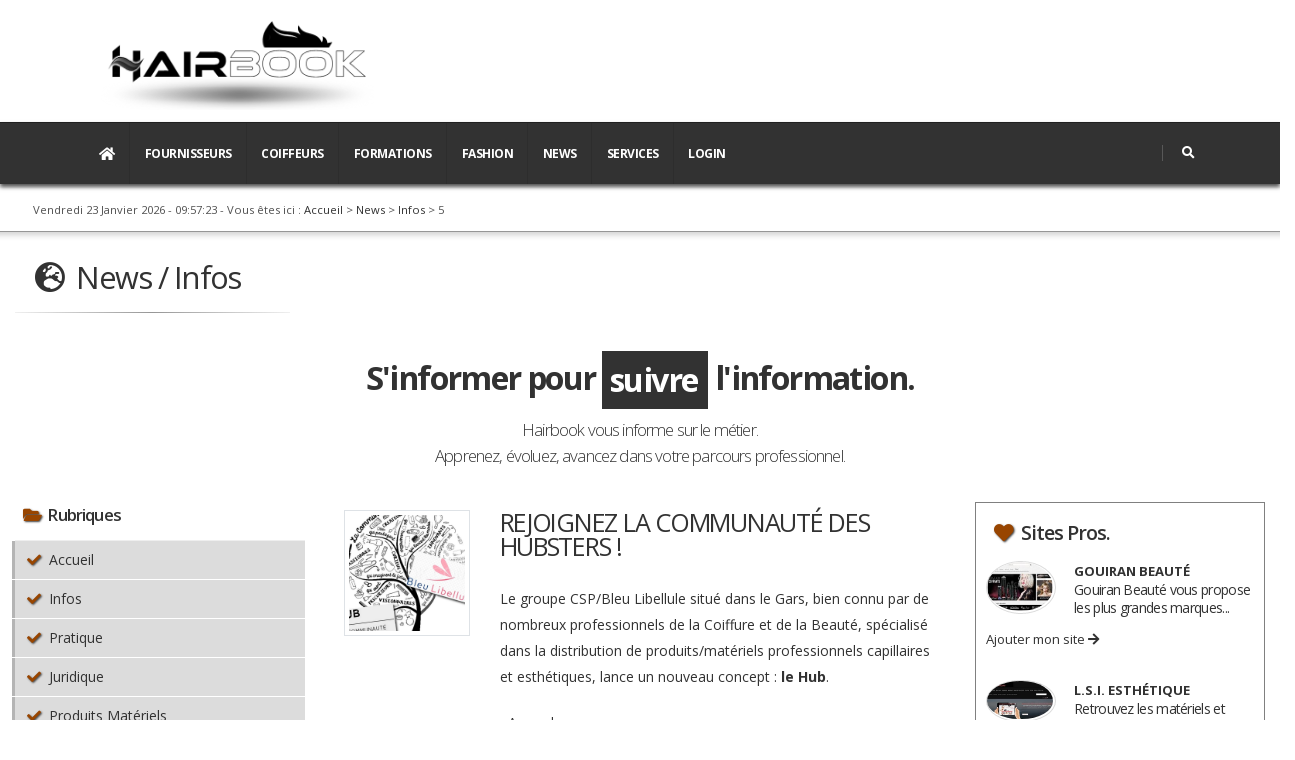

--- FILE ---
content_type: text/html
request_url: https://www.hairbook.com/news/infos/index.php?p=5
body_size: 9798
content:
<!DOCTYPE html>
<html prefix="og: http://ogp.me/ns/fb#">
	<head>
	<!-- Basic -->
	<meta charset="utf-8">
        <meta http-equiv="X-UA-Compatible" content="IE=edge">	

		<title>Hairbook.com | News</title>
			
		<meta name="title" content="Hairbook.com | News">
		<meta name="description" content="">
		<meta name="identifier-url" content="https://www.hairbook.com">
		<meta name="keywords" content="coiffure,coiffeur,cheveux,produits,mat&eacute;riels,boutiques,&eacute;coles,formations,fiches,lois,r&eacute;glementation,l&eacute;gislation,stages,recherches,emploi,photos,collections,mode,vid&eacute;os,dvd,livres,revues,presse,technique,shops">
		<meta name="revisit-after" content="8 days">
		<meta name="robots" content="follow,index,all">
		<meta name="author" content="Hairbook.com">
		<meta name="contactcountry" content="france">
		<meta name="google-site-verification" content="Z1KBTtAJa05QAnL22Vi9Q9xKp2sQ8pzWbg9rdaWvkEo" />
		
		<!-- SEO -->
		<meta property="og:locale" content="fr_FR" />
		<meta property="og:type" content="website" />
		<meta property="og:title" content="Hairbook | La Convention Collective" />
		<meta property="og:description" content="Consultez la convention collective de la coiffure" />
		<meta property="og:url" content="https://www.hairbook.com" />
		<meta property="og:site_name" content="Hairbook.com" />
		<meta property='og:image' content='https://www.hairbook.com/img/logo_hairbook.png'>
		<meta property="og:video" content="https://www.hairbook.com/video/dark.mp4"/>

		<!-- Favicon -->
		<link rel="shortcut icon" type="image/x-icon" href="../favicon.ico" />
		<link rel="icon" type="image/gif" href="../animated_favicon.gif" />
		<link rel="apple-touch-icon" sizes="120x120" href="../apple-touch-icon.png">
		<link rel="icon" type="image/png" sizes="32x32" href="../favicon-32x32.png">
		<link rel="icon" type="image/png" sizes="16x16" href="../favicon-16x16.png">
		<link rel="manifest" href="../site.webmanifest">
		<link rel="mask-icon" href="../safari-pinned-tab.svg" color="#2e2e49">
		<meta name="msapplication-TileColor" content="#505050">
		<meta name="msapplication-TileImage" content="../mstile-150x150.png">
		<meta name="application-name" content="Hairbook.com">
		<meta name="theme-color" content="#ffffff">

		<!-- Mobile Metas -->
		<meta name="viewport" content="width=device-width, initial-scale=1, minimum-scale=1.0, maximum-scale=1.0, user-scalable=no">

		<!-- Web Fonts  -->
		<link href="https://fonts.googleapis.com/css?family=Open+Sans:300,400,600,700,800%7CShadows+Into+Light&display=swap" rel="stylesheet" type="text/css">

		<!-- Vendor CSS -->
		<link rel="stylesheet" href="../../vendor/bootstrap/css/bootstrap.min.css">
		<link rel="stylesheet" href="../../vendor/fontawesome-free/css/all.min.css">
		<link rel="stylesheet" href="../../vendor/animate/animate.compat.css">
		<link rel="stylesheet" href="../../vendor/simple-line-icons/css/simple-line-icons.min.css">
		<link rel="stylesheet" href="../../vendor/owl.carousel/assets/owl.carousel.min.css">
		<link rel="stylesheet" href="../../vendor/owl.carousel/assets/owl.theme.default.min.css">
		<link rel="stylesheet" href="../../vendor/magnific-popup/magnific-popup.min.css">

		<!-- Theme CSS -->
		<link rel="stylesheet" href="../../css/theme.css">
		<link rel="stylesheet" href="../../css/theme-elements.css">
		<link rel="stylesheet" href="../../css/theme-blog.css">
		<link rel="stylesheet" href="../../css/theme-shop.css">

		<!-- Current Page CSS -->
		<link rel="stylesheet" href="../../vendor/rs-plugin/css/settings.css">
		<link rel="stylesheet" href="../../vendor/rs-plugin/css/layers.css">
		<link rel="stylesheet" href="../../vendor/rs-plugin/css/navigation.css">

		<!-- Skin CSS -->
		<link rel="stylesheet" href="../../css/skin-hairbook.css">

		<!-- Theme Custom CSS -->
		<link rel="stylesheet" href="../../css/custom.css">
		<link rel="stylesheet" href="../../css/theme-custom.css">

		<!-- Head Libs -->
		<script src="../../vendor/modernizr/modernizr.min.js"></script>

	</head>
	<body>

		<div class="body">		
			<header id="header" data-plugin-options="{'stickyEnabled': true, 'stickyEnableOnBoxed': true, 'stickyEnableOnMobile': true, 'stickyStartAt': 120, 'stickySetTop': '-120px', 'stickyChangeLogo': true}">
				<div class="header-body border-0">
				<!--LIGNE LOGO + PUB-->
					<div class="header-container container z-index-2">
						<div class="header-row">
						<!--LOGO-->
							<div class="header-column">
								<div class="header-row">
									<div class="header-logo">
										<a href="../../index.php">
								<img alt="Hairbook.com" width="273" height="90" data-sticky-width="152" data-sticky-height="50" data-sticky-top="106" src="../../img/logo_hairbook.png">
										</a>
									</div>
								</div>
							</div>
							<!--fin logo-->
							<!-- PUB -->
							<div class="header-column justify-content-end">
								<div class="header-row h-100">
							      <div class="google-pub1 ml-3 mb-2"><!-- Bandeau pub 320x50 -->
<!-- Pub Hairbook 1 320x50  -->
<!-- Fin Pub Hairbook 1 -->
<!-- 320x50 NEW --></div> <!--320x50-->
							      <div class="google-pub2 ml-3 mb-2"><!-- Bandeau pub 468x60 -->
<!-- Pub Hairbook 2 468x60 -->
<!-- Fin Pub Hairbook 2 -->
<!-- 468x60 NEW --></div> <!--468x60-->
							      <div class="google-pub3 ml-3 mb-2"><!-- Bandeau pub 728x90 -->
<!-- Pub Hairbook 2 728x90  -->
<!-- Fin Pub Hairbook 2 -->
<!-- 728x90 NEW --></div> <!--728x90-->
								</div>
							</div>
							<!-- Fin PUB -->
						</div>
					</div>
					<!--FIN LIGNE LOGO + PUB-->
					
					<!--ligne navigation + searching-->
					<div class="header-nav-bar bg-color-primary box-shadow-header" data-sticky-header-style="{'minResolution': 991}" data-sticky-header-style-active="{'background-color': 'transparent'}" data-sticky-header-style-deactive="{'background-color': '#808080'} py-1">
						<div class="container">
							<div class="header-row">
								<div class="header-column">
									<div class="header-row">
									<!--debut header column-->
										<div class="header-column">
											<div class="header-nav header-nav-stripe header-nav-divisor header-nav-force-light-text justify-content-start" data-sticky-header-style="{'minResolution': 991}" data-sticky-header-style-active="{'margin-left': '200px'}" data-sticky-header-style-deactive="{'margin-left': '0'}">
											<!--menu navigation-->
												<div class="header-nav-main header-nav-main-square header-nav-main-effect-1 header-nav-main-sub-effect-1">
													<nav class="collapse">
														<ul class="nav nav-pills" id="mainNav">
															<li class="dropdown dropdown-full-color dropdown-light">
																<a class="dropdown-item" href="../../index.php">
																<i class="fas fa-home text-4"></i>
																</a>
															</li>
															<!-- -------------- -->
															<li class="dropdown dropdown-full-color dropdown-light">
																<a class="dropdown-item dropdown-toggle" href="../../shops/index.php">
																Fournisseurs
																</a>
																<ul class="dropdown-menu">
<li><a class="dropdown-item" href="../../shops/annuaires/index.php"><span class="text-3-4 text-color-quaternary"><b>&bull;</b></span> Annuaires</a></li>
<li><a class="dropdown-item" href="../../shops/sites-shops/index.php"><span class="text-3-4 text-color-quaternary"><b>&bull;</b></span> Sites Fournisseurs</a></li>
<li><a class="dropdown-item" href="../../shops/bons-plans/index.php"><span class="text-3-4 text-color-quaternary"><b>&bull;</b></span> Bons Plans</a></li>
																</ul>
															</li>
															<!-- -------------- -->
															<li class="dropdown dropdown-full-color dropdown-light">
																<a class="dropdown-item dropdown-toggle" href="../../coiffeurs/index.php">
																Coiffeurs
																</a>
																<ul class="dropdown-menu">
<li><a class="dropdown-item" href="../../coiffeurs/annuaires/index.php"><span class="text-3-4 text-color-quaternary"><b>&bull;</b></span> Annuaires</a></li>
<li><a class="dropdown-item" href="../../coiffeurs/sites-coiffure/index.php"><span class="text-3-4 text-color-quaternary"><b>&bull;</b></span> Sites Coiffure</a></li>
<li><a class="dropdown-item" href="../../coiffeurs/fiches-techniques/index.php"><span class="text-3-4 text-color-quaternary"><b>&bull;</b></span> Fiches Techniques</a></li>
																</ul>
															</li>
															<!-- -------------- -->
															<li class="dropdown dropdown-full-color dropdown-light">
																<a class="dropdown-item dropdown-toggle" href="../../formations/index.php">
																Formations
																</a>
														<ul class="dropdown-menu">
												<li class="dropdown-submenu"><a class="dropdown-item" href="../../formations/examens/index.php"><span class="text-3-4 text-color-quaternary"><b>&bull;</b></span> Examens</a>
															<ul class="dropdown-menu">
<li><a class="dropdown-item" href="../../formations/examens/cap/index.php"><span class="text-3-4 text-color-quaternary"><b>&bull;</b></span> C.A.P.</a></li>
<li><a class="dropdown-item" href="../../formations/examens/mc/index.php"><span class="text-3-4 text-color-quaternary"><b>&bull;</b></span> M.C.</a></li>
<li><a class="dropdown-item" href="../../formations/examens/bp/index.php"><span class="text-3-4 text-color-quaternary"><b>&bull;</b></span> B.P.</a></li>
<li><a class="dropdown-item" href="../../formations/examens/bacpro/index.php"><span class="text-3-4 text-color-quaternary"><b>&bull;</b></span> BAC PRO</a></li>
<li><a class="dropdown-item" href="../../formations/examens/bts/index.php"><span class="text-3-4 text-color-quaternary"><b>&bull;</b></span> B.T.S.</a></li>
<li><a class="dropdown-item" href="../../formations/examens/bm/index.php"><span class="text-3-4 text-color-quaternary"><b>&bull;</b></span> B.M.</a></li>
															</ul>
												</li>
<li><a class="dropdown-item" href="../../formations/supports/index.php"><span class="text-3-4 text-color-quaternary"><b>&bull;</b></span> Supports</a></li>
<li><a class="dropdown-item" href="../../formations/infos/index.php"><span class="text-3-4 text-color-quaternary"><b>&bull;</b></span> Infos Utiles</a></li>
<li><a class="dropdown-item" href="../../formations/annuaires/index.php"><span class="text-3-4 text-color-quaternary"><b>&bull;</b></span> Annuaires</a></li>
<li><a class="dropdown-item" href="../../formations/sites-formations/index.php"><span class="text-3-4 text-color-quaternary"><b>&bull;</b></span> Sites Formations</a></li>
														</ul>
															</li>
															<!-- -------------- -->
															<li class="dropdown dropdown-full-color dropdown-light">
																<a class="dropdown-item dropdown-toggle" href="../../fashion/index.php">
																Fashion
																</a>
																<ul class="dropdown-menu">
<li><a class="dropdown-item" href="../../fashion/photos/index.php"><span class="text-3-4 text-color-quaternary"><b>&bull;</b></span> Collections</a></li>
<li><a class="dropdown-item" href="../../fashion/evenements/index.php"><span class="text-3-4 text-color-quaternary"><b>&bull;</b></span> &Eacute;v&egrave;nements</a></li>
<li><a class="dropdown-item" href="../../fashion/videos/index.php"><span class="text-3-4 text-color-quaternary"><b>&bull;</b></span> Vid&eacute;os</a></li>
<li><a class="dropdown-item" href="../../fashion/annuaires/index.php"><span class="text-3-4 text-color-quaternary"><b>&bull;</b></span> Annuaires</a></li>
<li><a class="dropdown-item" href="../../fashion/sites-fashion/index.php"><span class="text-3-4 text-color-quaternary"><b>&bull;</b></span> Sites Fashion</a></li>
																</ul>
															</li>
															<!-- -------------- -->									
															<li class="dropdown dropdown-full-color dropdown-light">
																<a class="dropdown-item dropdown-toggle" href="../../news/index.php">
																News
																</a>
																<ul class="dropdown-menu">
<li><a class="dropdown-item" href="../../news/infos/index.php"><span class="text-3-4 text-color-quaternary"><b>&bull;</b></span> Infos</a></li>
<li><a class="dropdown-item" href="../../news/pratique/index.php"><span class="text-3-4 text-color-quaternary"><b>&bull;</b></span> Pratique</a></li>
<li><a class="dropdown-item" href="../../news/juridique/index.php"><span class="text-3-4 text-color-quaternary"><b>&bull;</b></span> Juridique</a></li>
<li><a class="dropdown-item" href="../../news/produits-materiels/index.php"><span class="text-3-4 text-color-quaternary"><b>&bull;</b></span> Produits Mat&eacute;riels</a></li>
<li><a class="dropdown-item" href="../../news/revue-de-presse.php"><span class="text-3-4 text-color-quaternary"><b>&bull;</b></span> Revue de Presse</a></li>
																</ul>
															</li>
															<!-- -------------- -->
															<li class="dropdown dropdown-full-color dropdown-light">
																<a class="dropdown-item dropdown-toggle" href="../../services/index.php">
																Services
																</a>
																<ul class="dropdown-menu">
<li><a class="dropdown-item" href="../../services/annonces/index.php"><span class="text-3-4 text-color-quaternary"><b>&bull;</b></span> Annonces</a></li>
<li><a class="dropdown-item" href="../../services/sondages/index.php"><span class="text-3-4 text-color-quaternary"><b>&bull;</b></span> Sondages</a></li>
<li><a class="dropdown-item" href="../../contact.php"><span class="text-3-4 text-color-quaternary"><b>&bull;</b></span> Contact</a></li>
																</ul>
															</li>
															<!-- -------------- -->
		<li class='dropdown dropdown-full-color dropdown-light'>
					<a class='dropdown-item dropdown-toggle' href='../../login/index.php'>Login</a>
					<ul class='dropdown-menu'><li><a class='dropdown-item' href='../../login/connecter.php'><span class='text-3-4 text-color-quaternary'><b>&bull;</b></span> Se Connecter</a></li>
<li><a class='dropdown-item' href='../../login/enregistrer.php'><span class='text-3-4 text-color-quaternary'><b>&bull;</b></span> S&#039;enregistrer</a></li>
</ul></li>														</ul>
													</nav>												</div>
												<!--fin menu navigation-->
											</div>
										</div><!--fin header column-->
										
										<!--searching-->
										<div class="header-column order-1 order-lg-2">
											<div class="header-row justify-content-end">
											<button class="btn header-btn-collapse-nav" data-toggle="collapse" data-target=".header-nav-main nav">
												<i class="fas fa-bars"></i>
												</button>
											<div class="header-nav-features header-nav-features-light header-nav-features-no-border header-nav-features-lg-show-border order-1 order-lg-2">
											<div class="header-nav-feature header-nav-features-search d-inline-flex">
											<a href="#" class="header-nav-features-toggle" data-focus="headerSearch"><i class="fas fa-search header-nav-top-icon"></i></a>
											<div class="header-nav-features-dropdown" id="headerTopSearchDropdown">
												<!--<form action="https://cse.google.com/cse.js?cx=015349044539981850633:ed09pfspv1o" id="cse-search-box" target="target (_blank)">
<div><input type="hidden" name="cx" value="partner-pub-015349044539981850633:ed09pfspv1o" />
<input type="hidden" name="ie" value="UTF-8" /><input type="text" name="q" size="25" />
<input type="submit" name="sa" value="Search" />
</div></form>-->

<!--<script async src="https://cse.google.com/cse.js?cx=7a96bcd49a70b0170">
</script>
<div class="gcse-searchresults-only"></div>-->

<script async src="https://cse.google.com/cse.js?cx=015349044539981850633:ed09pfspv1o">
</script>
<div class="gcse-search"></div>											</div>
											</div>
											</div>
											</div>
										</div>
										<!--fin search-->
										
									</div><!--fin row2-->
								</div><!--fin column1-->
								</div><!--fin row1-->
							</div><!--fin container-->
							</div> <!--fin ligne navigation menu + searching-->

						</div><!--fin div header body-->
			</header>
<!--CONTENU-->
<div role="main" class="main">

			<!-- Breadcrumb -->
				<section id="breadcrump">
						<div class="row">
							<div class="col-md-12 container-breadcrump py-3 pl-5">
							<script type="text/javascript" src="../../js/heure.js"></script> - Vous &ecirc;tes ici : <a href="https://www.hairbook.com">Accueil</a> > <a href="https://www.hairbook.com/news/">News</a> > <a href="https://www.hairbook.com/news/infos/">Infos</a> > 5							</div>
						</div>
				</section>
			<!-- Fin Breadcrumb -->

<!-- Section -->
<section>
<div class="container-fluid">
					<div class="row">
					<div class="col-lg-12 mt-4">
					<h2 style="margin: 0 0 10px 20px !important;"><i class="fas fa-globe-europe"></i> &nbsp;<strong>News / Infos</strong></h2>
						<hr class="hr-dark" width="22%">
					</div>
					</div>
					<div class="row text-center pt-2 mt-3 appear-animation" data-appear-animation="maskUp" data-appear-animation-delay="200">
						<div class="col">
							<h2 class="word-rotator slide font-weight-bold text-8 mb-2">
								<span>S&#039;informer pour </span>
								<span class="word-rotator-words bg-primary">
									<b class="is-visible">g&eacute;rer</b>
									<b>suivre</b>
									<b>d&eacute;coder</b>
								</span>
								<span> l&#039;information.</span>
							</h2>
							<h4 class="text-primary lead tall text-4">Hairbook vous informe sur le m&eacute;tier.<br>Apprenez, &eacute;voluez, avancez dans votre parcours professionnel.</h4>
						</div>
					</div>
</div>
</section>

<!--Section -->
<section>
<div class="container-fluid">
<div class="row">
							<div class="col-lg-3 col-md-2 d-none d-sm-none d-md-block d-print-none">
								<!-- Boite ASide -->
<div class="row">
<div class="col-md-12 d-md-block d-sm-none d-xs-none">
<!-- Boite Rubriques -->
	<h4 class="text-4"><i class="far far-color fa-folder-open ml-2"></i> &nbsp;Rubriques</h4>
	<div class="tabs tabs-vertical tabs-left tabs-navigation">
	<ul class="nav nav-tabs col-sm-3">
    <li><a href="https://www.hairbook.com/news/index.php" class="nav-link"><i class="fas fa-color fa-check"></i> &nbsp;Accueil</a></li>
    <li><a href="https://www.hairbook.com/news/infos/index.php" class="nav-link"><i class="fas fa-color fa-check"></i> &nbsp;Infos</a></li>
    <li><a href="https://www.hairbook.com/news/pratique/index.php" class="nav-link"><i class="fas fa-color fa-check"></i> &nbsp;Pratique</a></li>
    <li><a href="https://www.hairbook.com/news/juridique/index.php" class="nav-link"><i class="fas fa-color fa-check"></i> &nbsp;Juridique</a></li>
	<li><a href="https://www.hairbook.com/news/produits-materiels/index.php" class="nav-link"><i class="fas fa-color fa-check"></i> &nbsp;Produits Mat&eacute;riels</a></li>
 	<li><a href="https://www.hairbook.com/news/revue-de-presse.php" class="nav-link"><i class="fas fa-color fa-check"></i> &nbsp;Revue de Presse</a></li>
    </ul>		
    </div>						
	<hr class="hr-dark">
<!-- Fin Boite Rubriques -->
</div>
</div>
<hr class="hr-dark">
<div class="row mt-2">
<div class="col-md-12 d-md-block d-sm-none d-xs-none">
<!-- Boite Revue de Presse -->
<div id="boite">
<center>
<a href="https://www.hairbook.com/news/revue-de-presse.php">
<img class="img-fluid" border="0" src="https://www.hairbook.com/img/montage_revues.png" alt="Revue de Presse Coiffure"></a>
<h4 class="text-dark"><a href="https://www.hairbook.com/news/revue-de-presse.php">Revue de presse</a></h4>
</center>
</div>
<!-- Fin Boite Revue de Presse -->
</div>
</div>
<hr class="hr-dark">
<div class="row mt-2">
<div class="col-md-12 d-md-block d-sm-none d-xs-none">
<!-- Boite Posts col-sm-3 ou 4 -->
<h4 style="margin:0px !important;"><i class="fas fas-color fa-globe ml-2"></i> &nbsp;News</h4>
<br>
<div class="tabs tabs-dark mb-4 pb-2">
<ul class="nav nav-tabs">
<li class="nav-item active"><a class="nav-link show active text-1 font-weight-bold text-uppercase" href="#popularPosts" data-toggle="tab">R&eacute;cents</a></li>
<li class="nav-item"><a class="nav-link text-1 font-weight-bold text-uppercase" href="#recentPosts" data-toggle="tab">Hasard</a></li>
</ul>

<div class="tab-content">
<div class="tab-pane active" id="popularPosts">
<ul class="simple-post-list">
<li>
<div class="post-image d-none d-sm-block">
     <div class="img-thumbnail">
     <img src="../../img/news/3168570309_subtil_coloration.jpg" alt="Subtil modernise sa gamme Coloration" class="img-fluid" style="max-width:50px;">
     </div>
</div>
<div class="post-info">
     <a href="../../news/produits-materiels/post.php?num=3168570309">
Subtil modernise sa gamme Coloration...</a>
<div class="post-meta">06 Janvier 2026</div>
</div>
</li>
<li>
<div class="post-image d-none d-sm-block">
     <div class="img-thumbnail">
     <img src="../../img/news/9920113061_change_2026.jpg" alt="Les changements 2026 pour les entreprises" class="img-fluid" style="max-width:50px;">
     </div>
</div>
<div class="post-info">
     <a href="../../news/juridique/post.php?num=9920113061">
Les changements 2026 pour les...</a>
<div class="post-meta">05 Janvier 2026</div>
</div>
</li>
<li>
<div class="post-image d-none d-sm-block">
     <div class="img-thumbnail">
     <img src="../../img/news/9534011328_prix_impact.jpg" alt="Le Prix IMPACT 2025" class="img-fluid" style="max-width:50px;">
     </div>
</div>
<div class="post-info">
     <a href="../../news/infos/post.php?num=9534011328">
Le Prix IMPACT 2025...</a>
<div class="post-meta">05 Janvier 2026</div>
</div>
</li>
				
</ul>
</div>
<!-- Hasard -->
<div class="tab-pane" id="recentPosts">
<ul class="simple-post-list">
<li>
<div class="post-image">
     <div class="img-thumbnail">
     <img src="../../img/news/1677721572_absenteisme_entreprise.jpg" alt="L&acute;absent&eacute;isme dans l&acute;entreprise" class="img-fluid" style="max-width:50px;">
     </div>
</div>
<div class="post-info">
     <a href="../../news/pratique/post.php?num=1677721572">
L&acute;absent&eacute;isme dans l&acute;entreprise...</a>
<div class="post-meta">04 Janvier 2016</div>
</div>
</li>
<li>
<div class="post-image">
     <div class="img-thumbnail">
     <img src="../../img/news/8177773232_planner-calendar-schedule-date-concept.jpg" alt="Comprendre les Cong&egrave;s Pay&eacute;s" class="img-fluid" style="max-width:50px;">
     </div>
</div>
<div class="post-info">
     <a href="../../news/pratique/post.php?num=8177773232">
Comprendre les Cong&egrave;s Pay&eacute;s...</a>
<div class="post-meta">17 Juillet 2025</div>
</div>
</li>
<li>
<div class="post-image">
     <div class="img-thumbnail">
     <img src="../../img/news/1677721573_salon_cbm2020.jpg" alt="Salon Coiffure Beaut&eacute; M&eacute;dit&eacute;rran&eacute;e 2020" class="img-fluid" style="max-width:50px;">
     </div>
</div>
<div class="post-info">
     <a href="../../news/infos/post.php?num=1677721573">
Salon Coiffure Beaut&eacute; M&eacute;dit&eacute;rran&eacute;e 2020...</a>
<div class="post-meta">27 F&eacute;vrier 2020</div>
</div>
</li>
</ul>
</div>
</div>
</div>

<hr class="hr-dark">
<!-- Fin Boite Posts -->
</div>
</div>
<!-- Fin Boite ASide -->
							</div>

				       		<div class="col-lg-6 col-md-8 mt-2 mb-3 px-4">
							<div class="blog-posts">
								<article class="post post-medium">
									<div class="row">
										<div class="col-md-3 col-xs-2 mb-3">
											<div class="post-image">
											     <div class="img-thumbnail">
											     <img class="img-fluid" src="../../img/news/9113953801_bleu-libellule-hub.jpg" alt="Rejoignez la communaut&eacute; des Hubsters !">
											     </div>
											</div>
										</div>
										<div class="col-md-9 col-xs-10">
											<div class="post-content">
												<h3><a href="post.php?num=9113953801">Rejoignez la communaut&eacute; des Hubsters !</a></h3>
												<p>Le groupe CSP/Bleu Libellule situ&eacute; dans le Gars, bien connu par de nombreux professionnels de la Coiffure et de la Beaut&eacute;, sp&eacute;cialis&eacute; dans la distribution de produits/mat&eacute;riels professionnels capillaires et esth&eacute;tiques, lance un nouveau concept : <strong>le Hub</strong>.</p>

<p>&nbsp; Avec plus...											</div>
										</div>
									</div>
									<div class="row">
										<div class="col-md-12">
											<div class="post-meta">
												<span><i class="far fa-user"></i> par jean philippe <span style='text-transform:uppercase;'>roger</span></span>
												<span><i class="far fa-calendar"></i> 02 F&eacute;vrier 2021 </span>
												<span><i class="fas fa-tag"></i> bleu libellule espaces communautaires </span>
												<span><i class="far fa-comments"></i> 0 commentaire(s)</span>
												<a href="post.php?num=9113953801" class="btn btn-xs btn-primary btn-outline">En savoir plus...</a>
											</div>
										</div>
									</div>
								</article>
							</div>
							<div class="blog-posts">
								<article class="post post-medium">
									<div class="row">
										<div class="col-md-3 col-xs-2 mb-3">
											<div class="post-image">
											     <div class="img-thumbnail">
											     <img class="img-fluid" src="../../img/news/5030608158_aide_jeunes.jpg" alt="Nouvelles aides pour l&#039;embauche des jeunes">
											     </div>
											</div>
										</div>
										<div class="col-md-9 col-xs-10">
											<div class="post-content">
												<h3><a href="post.php?num=5030608158">Nouvelles aides pour l&#039;embauche des jeunes</a></h3>
												<p>L&rsquo;aide exceptionnelle pour l&rsquo;embauche d&rsquo;un jeune de moins de 26 ans.</p>

<p>Cette nouvelle aide<strong> </strong>a pour objectif de faciliter l&rsquo;embauche des jeunes tout en stimulant l'activit&eacute; des entreprises. Elle vise &agrave; r&eacute;duire le co&ucirc;t du travail en termes de compensation forfaitaire...											</div>
										</div>
									</div>
									<div class="row">
										<div class="col-md-12">
											<div class="post-meta">
												<span><i class="far fa-user"></i> par jean philippe <span style='text-transform:uppercase;'>roger</span></span>
												<span><i class="far fa-calendar"></i> 17 Octobre 2020 </span>
												<span><i class="fas fa-tag"></i> aide financi&egrave;re jeunes </span>
												<span><i class="far fa-comments"></i> 1 commentaire(s)</span>
												<a href="post.php?num=5030608158" class="btn btn-xs btn-primary btn-outline">En savoir plus...</a>
											</div>
										</div>
									</div>
								</article>
							</div>
							<div class="blog-posts">
								<article class="post post-medium">
									<div class="row">
										<div class="col-md-3 col-xs-2 mb-3">
											<div class="post-image">
											     <div class="img-thumbnail">
											     <img class="img-fluid" src="../../img/news/6862056197_buildings-coty.jpg" alt="Le groupe Coty c&egrave;de Wella and Co">
											     </div>
											</div>
										</div>
										<div class="col-md-9 col-xs-10">
											<div class="post-content">
												<h3><a href="post.php?num=6862056197">Le groupe Coty c&egrave;de Wella and Co</a></h3>
												<p>Le groupe Coty est une entreprise fortement impliqu&eacute;e dans la commercialisation de produits cosm&eacute;tiques et coiffure. Elle d&eacute;tient pr&egrave;s de 80 marques de produits de beaut&eacute; dont (Adidas, Calvin Klein, Wella, GHD, Sassoon, Clairol...).<br />
&nbsp; Pr&eacute;sente dans plus de 150...											</div>
										</div>
									</div>
									<div class="row">
										<div class="col-md-12">
											<div class="post-meta">
												<span><i class="far fa-user"></i> par jean philippe <span style='text-transform:uppercase;'>roger</span></span>
												<span><i class="far fa-calendar"></i> 08 Octobre 2020 </span>
												<span><i class="fas fa-tag"></i> wella clairol ghd sassoon </span>
												<span><i class="far fa-comments"></i> 2 commentaire(s)</span>
												<a href="post.php?num=6862056197" class="btn btn-xs btn-primary btn-outline">En savoir plus...</a>
											</div>
										</div>
									</div>
								</article>
							</div>
							<div class="blog-posts">
								<article class="post post-medium">
									<div class="row">
										<div class="col-md-3 col-xs-2 mb-3">
											<div class="post-image">
											     <div class="img-thumbnail">
											     <img class="img-fluid" src="../../img/news/9593346699_babyliss-pro-tv.jpg" alt="Babyliss PRO lance une WebTV">
											     </div>
											</div>
										</div>
										<div class="col-md-9 col-xs-10">
											<div class="post-content">
												<h3><a href="post.php?num=9593346699">Babyliss PRO lance une WebTV</a></h3>
												<p>Nouveaut&eacute; chez <strong>BabylissPRO</strong>, le lancement d'une WebTV : Hairtube.</p>

<p>&nbsp;La cha&icirc;ne diffuse des vid&eacute;os sur les derni&egrave;res innovations BaBylissPRO, des tutoriels sur les techniques de coupe et de coiffage.<br />
&nbsp;Elle pr&eacute;sente en avant-premi&egrave;re les collections artistiques des artistes-coiffeurs, les actualit&eacute;s, les...											</div>
										</div>
									</div>
									<div class="row">
										<div class="col-md-12">
											<div class="post-meta">
												<span><i class="far fa-user"></i> par jean philippe <span style='text-transform:uppercase;'>roger</span></span>
												<span><i class="far fa-calendar"></i> 14 Mai 2020 </span>
												<span><i class="fas fa-tag"></i> babylisspro hairtube tv </span>
												<span><i class="far fa-comments"></i> 0 commentaire(s)</span>
												<a href="post.php?num=9593346699" class="btn btn-xs btn-primary btn-outline">En savoir plus...</a>
											</div>
										</div>
									</div>
								</article>
							</div>
							<div class="blog-posts">
								<article class="post post-medium">
									<div class="row">
										<div class="col-md-3 col-xs-2 mb-3">
											<div class="post-image">
											     <div class="img-thumbnail">
											     <img class="img-fluid" src="../../img/news/6958332757_transformation_lycee_professionnel.jpg" alt="R&eacute;forme du lyc&eacute;e pro. CAP/Bac Pro.">
											     </div>
											</div>
										</div>
										<div class="col-md-9 col-xs-10">
											<div class="post-content">
												<h3><a href="post.php?num=6958332757">R&eacute;forme du lyc&eacute;e pro. CAP/Bac Pro.</a></h3>
												<p>Transformer le Lyc&eacute;e Professionnel</p>

<p>Trois objectifs :</p>

<ul>
	<li>Plus d'accompagnement</li>
	<li>Plus d'orientation</li>
	<li>Plus d'opportunit&eacute;s.</li>
</ul>

<p>Trois leviers pour renforcer la voie professionnelle :<br />
- Des campus nouvelle g&eacute;n&eacute;ration (pour faire &eacute;merger des lieux de vie et de formation, promouvoir l'innovation, d&eacute;velopper les partenariats).<br />
- Des formations de...											</div>
										</div>
									</div>
									<div class="row">
										<div class="col-md-12">
											<div class="post-meta">
												<span><i class="far fa-user"></i> par jean philippe <span style='text-transform:uppercase;'>roger</span></span>
												<span><i class="far fa-calendar"></i> 27 Mars 2020 </span>
												<span><i class="fas fa-tag"></i> r&eacute;forme lyc&eacute;e professionnel cap bac pro coiffure </span>
												<span><i class="far fa-comments"></i> 0 commentaire(s)</span>
												<a href="post.php?num=6958332757" class="btn btn-xs btn-primary btn-outline">En savoir plus...</a>
											</div>
										</div>
									</div>
								</article>
							</div>
							<div class="blog-posts">
								<article class="post post-medium">
									<div class="row">
										<div class="col-md-3 col-xs-2 mb-3">
											<div class="post-image">
											     <div class="img-thumbnail">
											     <img class="img-fluid" src="../../img/news/3379772048_man-3733332_corona.jpg" alt="Barbe et Coronavirus incompatibles ?">
											     </div>
											</div>
										</div>
										<div class="col-md-9 col-xs-10">
											<div class="post-content">
												<h3><a href="post.php?num=3379772048">Barbe et Coronavirus incompatibles ?</a></h3>
												<p>Un document &eacute;dit&eacute; par les autorit&eacute;s sanitaires Am&eacute;ricaines et un chercheur du National Personal Protective Technology Laboratory (NPPTL) en 2017 r&eacute;-appara&icirc;t. Ce document est paru initialement &agrave; l&#39;occasion du mouvement Movember qui incite les hommes de la plan&egrave;te &agrave; se...											</div>
										</div>
									</div>
									<div class="row">
										<div class="col-md-12">
											<div class="post-meta">
												<span><i class="far fa-user"></i> par jean philippe <span style='text-transform:uppercase;'>roger</span></span>
												<span><i class="far fa-calendar"></i> 01 Mars 2020 </span>
												<span><i class="fas fa-tag"></i> barbe virus moustache poils </span>
												<span><i class="far fa-comments"></i> 0 commentaire(s)</span>
												<a href="post.php?num=3379772048" class="btn btn-xs btn-primary btn-outline">En savoir plus...</a>
											</div>
										</div>
									</div>
								</article>
							</div>
<div class="pagination">
<a href="/news/infos/index.php?p=4"><b>&laquo;</b></a><a href="/news/infos/index.php"><b>1</b></a><a href="/news/infos/index.php?p=2"><b>2</b></a><a href="/news/infos/index.php?p=3"><b>3</b></a><a href="/news/infos/index.php?p=4"><b>4</b></a><span class="active">5</span><a href="/news/infos/index.php?p=6"><b>6</b></a><a href="/news/infos/index.php?p=7"><b>7</b></a><a href="/news/infos/index.php?p=6">&raquo;</b> </a>
</div>
							</div><!--fin div 6-->

							<div class="col-lg-3 col-md-2 d-none d-sm-none d-md-block d-print-none">
								<!-- Boite Droite -->
<div class="row">
<div class="col-md-12">
<!-- Boite Sites du mois -->
<div id="boite-white">
<h4 style="margin:0px !important;"><i class="far fa-color fa-heart mt-2 ml-2"></i> &nbsp;Sites Pros.</h4>
<div class="tab-pane active">
<ul class='simple-post-list'>
    <li>
    <div class='post-image'>
    	 <div class='img-link'><img class='img-fluid' src='/img/repsites/1658647265_gouiran-beaute.jpg' alt='Gouiran beaut&eacute;' style='max-height:70px; max-width:70px;'></div>
    </div>
    <div class='post-info'>
     <font size='2'><b><a href='http://www.gouiran-beaute.com' target='_blank' style='text-transform:uppercase;'>Gouiran beaut&eacute;</a></b></font>
     <h6>Gouiran Beaut&eacute; vous propose les plus grandes marques...</h6>
    	 <div class='post-meta'><font size='2'><a href='https://www.hairbook.com/login/connecter.php'>Ajouter mon site <i class='fas fa-arrow-right'></i></a></font></div>
    </div>
    </li>
</ul><ul class='simple-post-list'>
    <li>
    <div class='post-image'>
    	 <div class='img-link'><img class='img-fluid' src='/img/repsites/1658647928_lsi-esthetique.jpg' alt='L.S.I. Esth&eacute;tique' style='max-height:70px; max-width:70px;'></div>
    </div>
    <div class='post-info'>
     <font size='2'><b><a href='http://www.lsi-esthetique.com/' target='_blank' style='text-transform:uppercase;'>L.S.I. Esth&eacute;tique</a></b></font>
     <h6>Retrouvez les mat&eacute;riels et produits pour l'esth&eacute;tique, la...</h6>
    	 <div class='post-meta'><font size='2'><a href='https://www.hairbook.com/login/connecter.php'>Ajouter mon site <i class='fas fa-arrow-right'></i></a></font></div>
    </div>
    </li>
</ul></div>
</div>
<!-- Fin Boite Sites du mois -->
</div>
</div>
<div class="row mt-2">
<div class="col-md-12">
<!-- Boite Breves -->
<div id="boite-white">
<h4><i class="fas fa-color fa-globe mt-2 mb-3 ml-2"></i> &nbsp;Br&egrave;ves</h4>
<div class="owl-carousel owl-theme" data-plugin-options='{"items": 1, "autoplay": true, "autoplayTimeout": 3600}'>

<div>
<div class='col-md-12'>
     <div class='testimonial testimonial-style-2' style='margin:0 !important;'>
     	  <p class='font-weight-semi-bold' style='margin:0 !important;'>Neymar, maniaque des coiffures : toutes les coupes sont bonnes</p>
     	  <div class='testimonial-author'>
     	  <p><strong><a href='https://www.hairbook.com/news/index_breves.php'>En savoir plus &raquo;&raquo;</a></strong><span><i>Tribuna</i></span></p>
     	  </div>
     </div>
</div>
</div>
<div>
<div class='col-md-12'>
     <div class='testimonial testimonial-style-2' style='margin:0 !important;'>
     	  <p class='font-weight-semi-bold' style='margin:0 !important;'>Est-ce la fin des salons de coiffure traditionnels ?</p>
     	  <div class='testimonial-author'>
     	  <p><strong><a href='https://www.hairbook.com/news/index_breves.php'>En savoir plus &raquo;&raquo;</a></strong><span><i>Yahoo Style</i></span></p>
     	  </div>
     </div>
</div>
</div>
<div>
<div class='col-md-12'>
     <div class='testimonial testimonial-style-2' style='margin:0 !important;'>
     	  <p class='font-weight-semi-bold' style='margin:0 !important;'>Mont&eacute;limar : elle vend son salon de coiffure par tirage au sort avec des tickets de tombola</p>
     	  <div class='testimonial-author'>
     	  <p><strong><a href='https://www.hairbook.com/news/index_breves.php'>En savoir plus &raquo;&raquo;</a></strong><span><i>France Bleu</i></span></p>
     	  </div>
     </div>
</div>
</div>
<div>
<div class='col-md-12'>
     <div class='testimonial testimonial-style-2' style='margin:0 !important;'>
     	  <p class='font-weight-semi-bold' style='margin:0 !important;'>&quot;Parce que je le vaux bien&quot; : l&#039;histoire m&eacute;connue derri&egrave;re le slogan</p>
     	  <div class='testimonial-author'>
     	  <p><strong><a href='https://www.hairbook.com/news/index_breves.php'>En savoir plus &raquo;&raquo;</a></strong><span><i>Marie Claire</i></span></p>
     	  </div>
     </div>
</div>
</div>
<div>
<div class='col-md-12'>
     <div class='testimonial testimonial-style-2' style='margin:0 !important;'>
     	  <p class='font-weight-semi-bold' style='margin:0 !important;'>&laquo; &Agrave; 5 euros la coupe, moi j&rsquo;arr&ecirc;te &raquo; : les com&shy;bines des coif&shy;feurs low-cost</p>
     	  <div class='testimonial-author'>
     	  <p><strong><a href='https://www.hairbook.com/news/index_breves.php'>En savoir plus &raquo;&raquo;</a></strong><span><i>Press Reader</i></span></p>
     	  </div>
     </div>
</div>
</div></div>
</div>
<!-- Fin Boite Breves -->
</div>
</div>
<div class="row mt-2">
<div class="col-md-12">
<!-- Boite office -->
<h4 class="mt-3">Vous avez la <strong>Parole</strong></h4>
    <p>Commentez les News, Notez les Photos, les Vid&eacute;os, Participez aux Sondages... Communiquez !</p>
<hr class="hr-dark">
<h4>Vos <strong>Avantages</strong></h4>
    <ul class="list list-icons mt-3">
    	<li><i class="fas fa-globe"></i> <strong></strong> Pr&eacute;sentation Pro.</li>
    	<li><i class="fas fa-spinner fa-spin"></i> <strong></strong> 7/7J, 24/24h</li>
    	<li><i class="far fa-arrow-alt-circle-right"></i> <strong></strong> Pas d&#039;abonnement</li>
	<a href="https://www.hairbook.com/login/connecter.php">
	<button type="button" class="btn btn-sm btn-outline btn-primary btn-with-arrow my-2">Je m&#039;inscris !<span><i class="fas fa-chevron-right"></i></span></button></a>
    </ul>
<hr class="hr-dark">
<h4>Time to <strong>Business</strong></h4>
    <ul class="list list-icons list-dark mt-3">
    <li><i class="far far-color fa-clock"></i> Gagnez des clients</li>
    <li><i class="far far-color fa-clock"></i> Augmentez votre C.A.</li>
    <li><i class="far far-color fa-clock"></i> Acc&eacute;l&eacute;rez vos ventes</li>
    </ul>
<!-- Fin boite office -->
</div>
</div>
<!-- Fin Boite Gauche -->
							</div>
</div>
</div>
</section>

				<div class="divider divider-style-2 divider-quaternary"><i class="fa fa-chevron-down"></i></div>
				<div class="col-md-12"><center><h4><strong><span class="alternative-font">Rejoignez-nous</span></strong></h4></center></div>

<!-- Call to action-->
			<section class="call-to-action call-to-action-secondary with-button-arrow call-to-action-in-footer">
					<div class="container">
						<div class="row">
							<div class="col-sm-9 col-lg-9">
								<div class="call-to-action-content">
								<h3>Hairbook est le <strong>meilleur</strong> moyen de vous faire <strong>conna&icirc;tre</strong></h3>
								<p class="mb-0"><i>Sur le <strong class="font-weight-extra-bold">WEB</strong> et partout ailleurs !</i></p>
								</div>
							</div>
							<div class="col-sm-3 col-lg-3">
								<div class="call-to-action-btn">
									<a href="../../login/enregistrer.php" target="_blank" class="btn btn-modern text-2 btn-primary">Je M&#039;inscris &raquo;</a>
								</div>
							</div>
						</div>
					</div>
				</section>

</div> <!--fin div role main-->

<!--FIN CONTENU-->

<!-- Footer -->
			<footer id="footer" style="background-image: url('../../img/fond_footer.jpg'); background-repeat: no-repeat; background-size:cover; background-position: 50% 0%;">
				<div class="container">
					<div class="footer-ribbon">
						<span>En savoir plus...</span>
					</div>
					<div class="row py-4 my-4">
						<div class="col-md-3 mb-2">
							<h5 class="text-3-4 text-footer mb-3">INFORMATIONS</h5>
							<ul class="footer-informations">
								  <li><i class="fas fa-play text-color-quaternary"></i> <a href="../../faq-aide.php" class="ml-1 text-decoration-none text-light">FAQ / Aide</a></li>
								  <li><i class="fas fa-play text-color-quaternary"></i> <a href="../../site-map.php" class="ml-1 text-decoration-none text-light">Plan du site</a></li>
								  <li><i class="fas fa-play text-color-quaternary"></i> <a href="../../contact.php" class="ml-1 text-decoration-none text-light">Contact</a></li>
								  <li><i class="fas fa-play text-color-quaternary"></i> <a href="../../publicite.php" class="ml-1 text-decoration-none text-light">Publicit&eacute;</a></li>
								  <li><i class="fas fa-play text-color-quaternary"></i> <a href="../../conditions.php" class="ml-1 text-decoration-none text-light">Conditions d&#039;utilisation</a></li>
								</ul>
						</div>
						<div class="col-md-3 mb-4">
							<h5 class="text-3-4 mb-3">INFOS / BR&Egrave;VES</h5>
							<!-- Boite 1 Post -->
<div class="1-post">
<span class="text-light"><i class="fa-color fas fa-star"></i> Au hasard...</span>
<div class="tab-pane active mt-xs">
<ul class="simple-post-list">
    <li>
    <div class="post-image">
    <div class="img-thumbnail">
    <img src="/img/news/3168570309_subtil_coloration.jpg" alt="Subtil modernise sa gamme Coloration" class="img-fluid" style="max-width:50px;">
    </div>
    </div>
    <div class="post-info">
     <a href="/news/produits-materiels/post.php?num=3168570309">
Subtil modernise sa gamme Coloration...</a>
    	 <div class="post-meta">06 Janvier 2026</div>
    </div>
    </li>
</ul>
<ul class="simple-post-list">
    <li>
    <div class="post-image">
    <div class="img-thumbnail">
    <img src="/img/news/9920113061_change_2026.jpg" alt="Les changements 2026 pour les entreprises" class="img-fluid" style="max-width:50px;">
    </div>
    </div>
    <div class="post-info">
     <a href="/news/juridique/post.php?num=9920113061">
Les changements 2026 pour les entreprises...</a>
    	 <div class="post-meta">05 Janvier 2026</div>
    </div>
    </li>
</ul>
</div>
</div>

<!-- Fin Boite 1 Post -->
						</div>
						<div class="col-md-3 mb-2">
							<h5 class="text-3-4 text-footer mb-3">RUBRIQUES</h5>
							<p>
								<a href="../../shops/index.php"><span class="badge badge-dark bg-color-black badge-sm py-2 mr-1 mb-2 text-uppercase">Fournisseurs</span></a>
								<a href="../../coiffeurs/index.php"><span class="badge badge-dark bg-color-black badge-sm py-2 mr-1 mb-2 text-uppercase">Coiffeurs</span></a>
								<a href="../../formations/index.php"><span class="badge badge-dark bg-color-black badge-sm py-2 mr-1 mb-2 text-uppercase">Formations</span></a>
								<a href="../../fashion/index.php"><span class="badge badge-dark bg-color-black badge-sm py-2 mr-1 mb-2 text-uppercase">Fashion</span></a>
								<a href="../../news/index.php"><span class="badge badge-dark bg-color-black badge-sm py-2 mr-1 mb-2 text-uppercase">News</span></a>
								<a href="../../services/index.php"><span class="badge badge-dark bg-color-black badge-sm py-2 mr-1 mb-2 text-uppercase">Services</span></a>
								<a href="../../login/index.php"><span class="badge badge-dark bg-color-black badge-sm py-2 mr-1 mb-2 text-uppercase">Login</span></a>
							</p>
						</div>
						<div class="col-md-3">
							<h5 class="text-3-4 text-footer mb-3">FOLLOW</h5>
														  <div id="fb-root">&nbsp;</div>
							  <script>(function(d, s, id) {
  							  var js, fjs = d.getElementsByTagName(s)[0];
  							  if (d.getElementById(id)) return;
  							  js = d.createElement(s); js.id = id;
  							  js.src = "//connect.facebook.net/fr_FR/sdk.js#xfbml=1&version=v2.3";
  							  fjs.parentNode.insertBefore(js, fjs);
							  }(document, 'script', 'facebook-jssdk'));</script>

							  <div class="fb-page" data-hide-cover="false" data-href="https://www.facebook.com/pages/Hairbookcom/292374478158" data-show-facepile="true" data-show-posts="false">
							       <div class="fb-xfbml-parse-ignore">
							       <blockquote cite="https://www.facebook.com/pages/Hairbookcom/292374478158"><a href="https://www.facebook.com/pages/Hairbookcom/292374478158">Hairbook.com</a></blockquote>
							       </div>
							  </div>
						</div>
					</div>
				</div>
<script type="text/javascript" language="javascript">
function popupcredits(page, nom, options) {
  window.open(page, nom, options);
}
</script>
				<div class="footer-copyright">
					<div class="container py-1">
						<div class="row py-3">
							<div class="col-lg-4 d-flex align-items-center justify-content-center justify-content-lg-start mb-2 mb-lg-0">
								<a href="../../index.php" class="logo pr-0 pr-lg-3">
									<img alt="Hairbook.com" src="../../img/logo_hairbook.png" class="opacity-5" height="47">
								</a>
							</div>
							<div class="col-lg-4 d-flex align-items-center justify-content-center justify-content-lg-start mb-4 mb-lg-0">
								<p>&copy; <a href="https://www.hairbook.com">Hairbook.com</a> V.8.1&nbsp;|&nbsp;Since 2000 > 2026&nbsp;|&nbsp;All Rights Reserved</p>
							</div>
							<div class="col-lg-4 d-flex align-items-center justify-content-center justify-content-lg-end">
								<nav id="sub-menu">
									<ul>
										<li><i class="fas fa-angle-right"></i><a href="javascript:popupcredits('../../credits.html', 'Hairbook Cr&eacute;dits Photos', 'width=280,height=440,resizable=yes,location=no,menubar=no,status=no,scrollbars=yes,menubar=no')" class="ml-1 text-decoration-none"> Cr&eacute;dits Photos</a></li>
										<li><i class="fas fa-angle-right"></i><a href="../../mentions.php" class="ml-1 text-decoration-none"> Mentions L&eacute;gales</a></li>
									</ul>
								</nav>
							</div>
						</div>
					</div>
				</div>
			</footer>

</div> <!-- Fin div body -->

		<!-- Vendor -->
		<script src="../../vendor/jquery/jquery.min.js"></script>
		<script src="../../vendor/jquery.appear/jquery.appear.min.js"></script>
		<script src="../../vendor/jquery.easing/jquery.easing.min.js"></script>
		<script src="../../vendor/jquery.cookie/jquery.cookie.min.js"></script>
		<script src="../../vendor/popper/umd/popper.min.js"></script>
		<script src="../../vendor/bootstrap/js/bootstrap.min.js"></script>
		<script src="../../vendor/common/common.min.js"></script>
		<script src="../../vendor/jquery.validation/jquery.validate.min.js"></script>
		<script src="../../vendor/jquery.easy-pie-chart/jquery.easypiechart.min.js"></script>
		<script src="../../vendor/jquery.gmap/jquery.gmap.min.js"></script>
		<script src="../../vendor/jquery.lazyload/jquery.lazyload.min.js"></script>
		<script src="../../vendor/isotope/jquery.isotope.min.js"></script>
		<script src="../../vendor/owl.carousel/owl.carousel.min.js"></script>
		<script src="../../vendor/magnific-popup/jquery.magnific-popup.min.js"></script>
		<script src="../../vendor/vide/jquery.vide.min.js"></script>
		<script src="../../vendor/vivus/vivus.min.js"></script>

		<!--(remove-empty-lines-end)-->

		<!-- Theme Base, Components and Settings -->
		<script src="../../js/theme.js"></script>

		<!-- Current Page Vendor and Views -->
		<script src="../../vendor/rs-plugin/js/jquery.themepunch.tools.min.js"></script>
		<script src="../../vendor/rs-plugin/js/jquery.themepunch.revolution.min.js"></script>

		<!-- Current Page Vendor and Views -->
		<script src="../../js/views/view.contact.js"></script>

		<!-- Customize -->
		<script src="../../js/custom-hairbook.js"></script>	

		<!-- Theme Custom -->
		<script src="../../js/custom.js"></script>

		<!-- Theme Initialization Files -->
		<script src="../../js/theme.init.js"></script>

</body>
</html>

--- FILE ---
content_type: text/css
request_url: https://www.hairbook.com/css/skin-hairbook.css
body_size: 14477
content:
a {
	color: #323232;
}

a:hover {
	color: #783700;
}

a:focus {
	color: #783700;
}

a:active {
	color: #783700;
}

html .text-color-primary,
html .text-primary {
	color: #323232 !important;
}

html .text-color-hover-primary:hover,
html .text-hover-primary:hover {
	color: #323232 !important;
}

html .text-color-secondary,
html .text-secondary {
	color: #969696 !important;
}

html .text-color-hover-secondary:hover,
html .text-hover-secondary:hover {
	color: #969696 !important;
}

html .text-color-tertiary,
html .text-tertiary {
	color: #505050 !important;
}

html .text-color-hover-tertiary:hover,
html .text-hover-tertiary:hover {
	color: #505050 !important;
}

html .text-color-quaternary,
html .text-quaternary {
	color: #783700 !important;
}

html .text-color-hover-quaternary:hover,
html .text-hover-quaternary:hover {
	color: #783700 !important;
}

html .text-color-dark,
html .text-dark {
	color: #323232 !important;
}

html .text-color-hover-dark:hover,
html .text-hover-dark:hover {
	color: #323232 !important;
}

html .text-color-light,
html .text-light {
	color: #FFF !important;
}

html .text-color-hover-light:hover,
html .text-hover-light:hover {
	color: #FFF !important;
}

html .svg-fill-color-primary {
	fill: #323232 !important;
}

html .svg-fill-color-primary svg path,
html .svg-fill-color-primary svg rect {
	fill: #323232 !important;
}

html .svg-stroke-color-primary {
	stroke: #323232 !important;
}

html .svg-stroke-color-primary svg path,
html .svg-stroke-color-primary svg rect {
	stroke: #323232 !important;
}

html .svg-fill-color-secondary {
	fill: #969696 !important;
}

html .svg-fill-color-secondary svg path,
html .svg-fill-color-secondary svg rect {
	fill: #969696 !important;
}

html .svg-stroke-color-secondary {
	stroke: #969696 !important;
}

html .svg-stroke-color-secondary svg path,
html .svg-stroke-color-secondary svg rect {
	stroke: #969696 !important;
}

html .svg-fill-color-tertiary {
	fill: #505050 !important;
}

html .svg-fill-color-tertiary svg path,
html .svg-fill-color-tertiary svg rect {
	fill: #505050 !important;
}

html .svg-stroke-color-tertiary {
	stroke: #505050 !important;
}

html .svg-stroke-color-tertiary svg path,
html .svg-stroke-color-tertiary svg rect {
	stroke: #505050 !important;
}

html .svg-fill-color-quaternary {
	fill: #783700 !important;
}

html .svg-fill-color-quaternary svg path,
html .svg-fill-color-quaternary svg rect {
	fill: #783700 !important;
}

html .svg-stroke-color-quaternary {
	stroke: #783700 !important;
}

html .svg-stroke-color-quaternary svg path,
html .svg-stroke-color-quaternary svg rect {
	stroke: #783700 !important;
}

html .svg-fill-color-dark {
	fill: #323232 !important;
}

html .svg-fill-color-dark svg path,
html .svg-fill-color-dark svg rect {
	fill: #323232 !important;
}

html .svg-stroke-color-dark {
	stroke: #323232 !important;
}

html .svg-stroke-color-dark svg path,
html .svg-stroke-color-dark svg rect {
	stroke: #323232 !important;
}

html .svg-fill-color-light {
	fill: #FFF !important;
}

html .svg-fill-color-light svg path,
html .svg-fill-color-light svg rect {
	fill: #FFF !important;
}

html .svg-stroke-color-light {
	stroke: #FFF !important;
}

html .svg-stroke-color-light svg path,
html .svg-stroke-color-light svg rect {
	stroke: #FFF !important;
}

.gradient-text-color {
	color: #323232;
	background: linear-gradient(to bottom right, #323232, #969696);
	background-image: linear-gradient(to right, #323232, #969696);
}

html .bg-color-primary,
html .bg-primary {
	background-color: #323232 !important;
}

html .bg-color-hover-primary:hover,
html .bg-hover-primary:hover {
	background-color: #323232 !important;
}

html .bg-color-after-primary:after {
	background-color: #323232 !important;
}

html .bg-color-hover-after-primary:after:hover {
	background-color: #323232 !important;
}

html .bg-color-before-primary:before {
	background-color: #323232 !important;
}

html .bg-color-hover-before-primary:before:hover {
	background-color: #323232 !important;
}

html .bg-color-secondary,
html .bg-secondary {
	background-color: #969696 !important;
}

html .bg-color-hover-secondary:hover,
html .bg-hover-secondary:hover {
	background-color: #969696 !important;
}

html .bg-color-after-secondary:after {
	background-color: #969696 !important;
}

html .bg-color-hover-after-secondary:after:hover {
	background-color: #969696 !important;
}

html .bg-color-before-secondary:before {
	background-color: #969696 !important;
}

html .bg-color-hover-before-secondary:before:hover {
	background-color: #969696 !important;
}

html .bg-color-tertiary,
html .bg-tertiary {
	background-color: #505050 !important;
}

html .bg-color-hover-tertiary:hover,
html .bg-hover-tertiary:hover {
	background-color: #505050 !important;
}

html .bg-color-after-tertiary:after {
	background-color: #505050 !important;
}

html .bg-color-hover-after-tertiary:after:hover {
	background-color: #505050 !important;
}

html .bg-color-before-tertiary:before {
	background-color: #505050 !important;
}

html .bg-color-hover-before-tertiary:before:hover {
	background-color: #505050 !important;
}

html .bg-color-quaternary,
html .bg-quaternary {
	background-color: #783700 !important;
}

html .bg-color-hover-quaternary:hover,
html .bg-hover-quaternary:hover {
	background-color: #783700 !important;
}

html .bg-color-after-quaternary:after {
	background-color: #783700 !important;
}

html .bg-color-hover-after-quaternary:after:hover {
	background-color: #783700 !important;
}

html .bg-color-before-quaternary:before {
	background-color: #783700 !important;
}

html .bg-color-hover-before-quaternary:before:hover {
	background-color: #783700 !important;
}

html .bg-color-dark,
html .bg-dark {
	background-color: #323232 !important;
}

html .bg-color-hover-dark:hover,
html .bg-hover-dark:hover {
	background-color: #323232 !important;
}

html .bg-color-after-dark:after {
	background-color: #323232 !important;
}

html .bg-color-hover-after-dark:after:hover {
	background-color: #323232 !important;
}

html .bg-color-before-dark:before {
	background-color: #323232 !important;
}

html .bg-color-hover-before-dark:before:hover {
	background-color: #323232 !important;
}

html .bg-color-light,
html .bg-light {
	background-color: #FFF !important;
}

html .bg-color-hover-light:hover,
html .bg-hover-light:hover {
	background-color: #FFF !important;
}

html .bg-color-after-light:after {
	background-color: #FFF !important;
}

html .bg-color-hover-after-light:after:hover {
	background-color: #FFF !important;
}

html .bg-color-before-light:before {
	background-color: #FFF !important;
}

html .bg-color-hover-before-light:before:hover {
	background-color: #FFF !important;
}

.bg-gradient {
	background: linear-gradient(135deg, #323232 0%, #969696 80%);
}
/* Color Transition */
@-webkit-keyframes colorTransition {
	0% {
		background-color: #323232;
	}

	33% {
		background-color: #969696;
	}

	66% {
		background-color: #505050;
	}

	100% {
		background-color: #783700;
	}
}

@keyframes colorTransition {
	0% {
		background-color: #323232;
	}

	33% {
		background-color: #969696;
	}

	66% {
		background-color: #505050;
	}

	100% {
		background-color: #783700;
	}
}

html .border-color-primary {
	border-color: #323232 !important;
}

html .border-color-hover-primary:hover {
	border-color: #323232 !important;
}

html .border-color-secondary {
	border-color: #969696 !important;
}

html .border-color-hover-secondary:hover {
	border-color: #969696 !important;
}

html .border-color-tertiary {
	border-color: #505050 !important;
}

html .border-color-hover-tertiary:hover {
	border-color: #505050 !important;
}

html .border-color-quaternary {
	border-color: #783700 !important;
}

html .border-color-hover-quaternary:hover {
	border-color: #783700 !important;
}

html .border-color-dark {
	border-color: #323232 !important;
}

html .border-color-hover-dark:hover {
	border-color: #323232 !important;
}

html .border-color-light {
	border-color: #FFF !important;
}

html .border-color-hover-light:hover {
	border-color: #FFF !important;
}

.alternative-font {
	color: #323232;
}

html .box-shadow-1-primary:before {
	box-shadow: 0 30px 90px #323232 !important;
}

html .box-shadow-1-secondary:before {
	box-shadow: 0 30px 90px #969696 !important;
}

html .box-shadow-1-tertiary:before {
	box-shadow: 0 30px 90px #505050 !important;
}

html .box-shadow-1-quaternary:before {
	box-shadow: 0 30px 90px #783700 !important;
}

html .box-shadow-1-dark:before {
	box-shadow: 0 30px 90px #323232 !important;
}

html .box-shadow-1-light:before {
	box-shadow: 0 30px 90px #FFF !important;
}

html .blockquote-primary {
	border-color: #323232 !important;
}

html .blockquote-secondary {
	border-color: #969696 !important;
}

html .blockquote-tertiary {
	border-color: #505050 !important;
}

html .blockquote-quaternary {
	border-color: #783700 !important;
}

html .blockquote-dark {
	border-color: #323232 !important;
}

html .blockquote-light {
	border-color: #FFF !important;
}

p.drop-caps:first-letter {
	color: #323232;
}

p.drop-caps.drop-caps-style-2:first-letter {
	background-color: #323232;
}

html .nav-color-primary nav > ul > li > a {
	color: #323232 !important;
}

html .nav-color-primary:not(.header-nav-main-dropdown-arrow) nav > ul > li > a:before {
	background-color: #323232 !important;
}

html .nav-color-primary:not(.header-nav-main-dropdown-arrow) nav > ul > li ul {
	border-top-color: #323232 !important;
}

html .nav-color-secondary nav > ul > li > a {
	color: #969696 !important;
}

html .nav-color-secondary:not(.header-nav-main-dropdown-arrow) nav > ul > li > a:before {
	background-color: #969696 !important;
}

html .nav-color-secondary:not(.header-nav-main-dropdown-arrow) nav > ul > li ul {
	border-top-color: #969696 !important;
}

html .nav-color-tertiary nav > ul > li > a {
	color: #505050 !important;
}

html .nav-color-tertiary:not(.header-nav-main-dropdown-arrow) nav > ul > li > a:before {
	background-color: #505050 !important;
}

html .nav-color-tertiary:not(.header-nav-main-dropdown-arrow) nav > ul > li ul {
	border-top-color: #505050 !important;
}

html .nav-color-quaternary nav > ul > li > a {
	color: #783700 !important;
}

html .nav-color-quaternary:not(.header-nav-main-dropdown-arrow) nav > ul > li > a:before {
	background-color: #783700 !important;
}

html .nav-color-quaternary:not(.header-nav-main-dropdown-arrow) nav > ul > li ul {
	border-top-color: #783700 !important;
}

html .nav-color-dark nav > ul > li > a {
	color: #323232 !important;
}

html .nav-color-dark:not(.header-nav-main-dropdown-arrow) nav > ul > li > a:before {
	background-color: #323232 !important;
}

html .nav-color-dark:not(.header-nav-main-dropdown-arrow) nav > ul > li ul {
	border-top-color: #323232 !important;
}

html .nav-color-light nav > ul > li > a {
	color: #FFF !important;
}

html .nav-color-light:not(.header-nav-main-dropdown-arrow) nav > ul > li > a:before {
	background-color: #FFF !important;
}

html .nav-color-light:not(.header-nav-main-dropdown-arrow) nav > ul > li ul {
	border-top-color: #FFF !important;
}

.nav-pills > li.active > a,
.nav-pills .nav-link.active {
	background-color: #323232;
}

.nav-pills > li.active > a:hover,
.nav-pills .nav-link.active:hover,
.nav-pills > li.active > a:focus,
.nav-pills .nav-link.active:focus {
	background-color: #323232;
}

.nav-active-style-1 > li > a:hover,
.nav-active-style-1 > li > a:focus,
.nav-active-style-1 > li > a.active {
	border-bottom-color: #323232;
}

html .nav-pills-primary a {
	color: #323232;
}

html .nav-pills-primary a:hover {
	color: #d5b47b;
}

html .nav-pills-primary a:focus {
	color: #d5b47b;
}

html .nav-pills-primary a:active {
	color: #c99e55;
}

html .nav-pills-primary .nav-link.active,
html .nav-pills-primary > li.active > a {
	background-color: #323232;
}

html .nav-pills-primary .nav-link.active:hover,
html .nav-pills-primary > li.active > a:hover,
html .nav-pills-primary .nav-link.active:focus,
html .nav-pills-primary > li.active > a:focus {
	background-color: #323232;
}

html .nav-pills-secondary a {
	color: #969696;
}

html .nav-pills-secondary a:hover {
	color: #f0e4ce;
}

html .nav-pills-secondary a:focus {
	color: #f0e4ce;
}

html .nav-pills-secondary a:active {
	color: #e4cea8;
}

html .nav-pills-secondary .nav-link.active,
html .nav-pills-secondary > li.active > a {
	background-color: #969696;
}

html .nav-pills-secondary .nav-link.active:hover,
html .nav-pills-secondary > li.active > a:hover,
html .nav-pills-secondary .nav-link.active:focus,
html .nav-pills-secondary > li.active > a:focus {
	background-color: #969696;
}

html .nav-pills-tertiary a {
	color: #505050;
}

html .nav-pills-tertiary a:hover {
	color: #ad5300;
}

html .nav-pills-tertiary a:focus {
	color: #ad5300;
}

html .nav-pills-tertiary a:active {
	color: #644b20;
}

html .nav-pills-tertiary .nav-link.active,
html .nav-pills-tertiary > li.active > a {
	background-color: #505050;
}

html .nav-pills-tertiary .nav-link.active:hover,
html .nav-pills-tertiary > li.active > a:hover,
html .nav-pills-tertiary .nav-link.active:focus,
html .nav-pills-tertiary > li.active > a:focus {
	background-color: #505050;
}

html .nav-pills-quaternary a {
	color: #783700;
}

html .nav-pills-quaternary a:hover {
	color: #3d3f41;
}

html .nav-pills-quaternary a:focus {
	color: #3d3f41;
}

html .nav-pills-quaternary a:active {
	color: #252527;
}

html .nav-pills-quaternary .nav-link.active,
html .nav-pills-quaternary > li.active > a {
	background-color: #783700;
}

html .nav-pills-quaternary .nav-link.active:hover,
html .nav-pills-quaternary > li.active > a:hover,
html .nav-pills-quaternary .nav-link.active:focus,
html .nav-pills-quaternary > li.active > a:focus {
	background-color: #783700;
}

html .nav-pills-dark a {
	color: #323232;
}

html .nav-pills-dark a:hover {
	color: #2c3237;
}

html .nav-pills-dark a:focus {
	color: #2c3237;
}

html .nav-pills-dark a:active {
	color: #16181b;
}

html .nav-pills-dark .nav-link.active,
html .nav-pills-dark > li.active > a {
	background-color: #323232;
}

html .nav-pills-dark .nav-link.active:hover,
html .nav-pills-dark > li.active > a:hover,
html .nav-pills-dark .nav-link.active:focus,
html .nav-pills-dark > li.active > a:focus {
	background-color: #323232;
}

html .nav-pills-light a {
	color: #FFF;
}

html .nav-pills-light a:hover {
	color: #ffffff;
}

html .nav-pills-light a:focus {
	color: #ffffff;
}

html .nav-pills-light a:active {
	color: #f2f2f2;
}

html .nav-pills-light .nav-link.active,
html .nav-pills-light > li.active > a {
	background-color: #FFF;
}

html .nav-pills-light .nav-link.active:hover,
html .nav-pills-light > li.active > a:hover,
html .nav-pills-light .nav-link.active:focus,
html .nav-pills-light > li.active > a:focus {
	background-color: #FFF;
}

.section-scroll-dots-navigation.scroll-dots-navigation-colored > ul > li > a:before {
	background: #323232;
}

.sort-source-wrapper .nav > li.active > a {
	color: #323232;
}

.sort-source-wrapper .nav > li.active > a:hover,
.sort-source-wrapper .nav > li.active > a:focus {
	color: #323232;
}

.sort-source.sort-source-style-2 > li.active > a:after {
	border-top-color: #323232;
}

.sort-source.sort-source-style-3 > li.active > a {
	border-bottom-color: #323232 !important;
	color: #323232 !important;
}

html .badge-primary {
	background-color: #323232;
}

html .badge-secondary {
	background-color: #969696;
}

html .badge-tertiary {
	background-color: #505050;
}

html .badge-quaternary {
	background-color: #783700;
}

html .badge-dark {
	background-color: #323232;
}

html .badge-light {
	background-color: #FFF;
}

html .overlay-color-primary:not(.no-skin):before {
	background-color: #323232 !important;
}

html .overlay-color-secondary:not(.no-skin):before {
	background-color: #969696 !important;
}

html .overlay-color-tertiary:not(.no-skin):before {
	background-color: #505050 !important;
}

html .overlay-color-quaternary:not(.no-skin):before {
	background-color: #783700 !important;
}

html .overlay-color-dark:not(.no-skin):before {
	background-color: #323232 !important;
}

html .overlay-color-light:not(.no-skin):before {
	background-color: #FFF !important;
}

.btn-link {
	color: #323232;
}

.btn-link:hover {
	color: #d5b47b;
}

.btn-link:active {
	color: #c99e55;
}

html .btn-primary {
	background-color: #323232;
	border-color: #323232 #323232 #ad5300;
	color: #FFF;
}

html .btn-primary:hover,
html .btn-primary.hover {
	background-color: #969696;
	border-color: #323232 #323232 #323232;
	color: #FFF;
}

html .btn-primary:focus,
html .btn-primary.focus {
	background-color: #ad5300;
	border-color: #323232 #323232 #323232;
	color: #FFF;
	box-shadow: 0 0 0 3px rgba(150, 150, 150, 0.5);
}

html .btn-primary.disabled,
html .btn-primary:disabled {
	background-color: #323232;
	border-color: #323232 #323232 #ad5300;
}

html .btn-primary:active,
html .btn-primary.active {
	background-color: #ad5300 !important;
	background-image: none !important;
	border-color: #323232 #323232 #323232 !important;
}

html .btn-primary-scale-2 {
	background-color: #ad5300;
	border-color: #ad5300 #ad5300 #323232;
	color: #FFF;
}

html .btn-primary-scale-2:hover,
html .btn-primary-scale-2.hover {
	background-color: #ad5300;
	border-color: #323232 #323232 #ad5300;
	color: #FFF;
}

html .btn-primary-scale-2:focus,
html .btn-primary-scale-2.focus {
	background-color: #ad5300;
	border-color: #ad5300 #ad5300 #323232;
	color: #FFF;
	box-shadow: 0 0 0 3px rgba(150, 150, 150, 0.5);
}

html .btn-primary-scale-2.disabled,
html .btn-primary-scale-2:disabled {
	background-color: #ad5300;
	border-color: #ad5300 #ad5300 #323232;
}

html .btn-primary-scale-2:active,
html .btn-primary-scale-2.active {
	background-color: #ad5300 !important;
	background-image: none !important;
	border-color: #323232 #323232 #323232 !important;
}

html .show > .btn-primary.dropdown-toggle,
html .show > .btn-primary-scale-2.dropdown-toggle {
	background-color: #ad5300 !important;
	background-image: none !important;
	border-color: #ad5300 #ad5300 #323232 !important;
}

html .btn-secondary {
	background-color: #969696;
	border-color: #323232 #323232 #783700;
	color: #323232;
}

html .btn-secondary:hover,
html .btn-secondary.hover {
	background-color: #783700;
	border-color: #323232 #323232 #969696;
	color: #fff;
}

html .btn-secondary:focus,
html .btn-secondary.focus {
	background-color: #ad5300;
	border-color: #323232 #323232 #969696;
	color: #323232;
	box-shadow: 0 0 0 3px rgba(150, 150, 150, 0.5);
}

html .btn-secondary.disabled,
html .btn-secondary:disabled {
	background-color: #969696;
	border-color: #969696 #969696 #783700;
}

html .btn-secondary:active,
html .btn-secondary.active {
	background-color: #783700 !important;
	background-image: none !important;
	border-color: #323232 #323232 #969696 !important;
}

html .btn-secondary-scale-2 {
	background-color: #783700;
	border-color: #323232 #323232 #969696;
	color: #323232;
}

html .btn-secondary-scale-2:hover,
html .btn-secondary-scale-2.hover {
	background-color: #ad5300;
	border-color: #969696 #969696 #323232;
	color: #323232;
}

html .btn-secondary-scale-2:focus,
html .btn-secondary-scale-2.focus {
	background-color: #783700;
	border-color: #323232 #323232 #969696;
	color: #323232;
	box-shadow: 0 0 0 3px rgba(150, 150, 150, 0.5);
}

html .btn-secondary-scale-2.disabled,
html .btn-secondary-scale-2:disabled {
	background-color: #783700;
	border-color: #323232 #323232 #969696;
}

html .btn-secondary-scale-2:active,
html .btn-secondary-scale-2.active {
	background-color: #ad5300 !important;
	background-image: none !important;
	border-color: #323232 #323232 #969696 !important;
}

html .show > .btn-secondary.dropdown-toggle,
html .show > .btn-secondary-scale-2.dropdown-toggle {
	background-color: #783700 !important;
	background-image: none !important;
	border-color: #323232 #323232 #969696 !important;
}

html .btn-tertiary {
	background-color: #505050;
	border-color: #505050 #505050 #503c1a;
	color: #FFF;
}

html .btn-tertiary:hover,
html .btn-tertiary.hover {
	background-color: #783700;
	border-color: #969696 #969696 #323232;
	color: #FFF;
}

html .btn-tertiary:focus,
html .btn-tertiary.focus {
	background-color: #783700;
	border-color: #323232 #323232 #969696;
	color: #FFF;
	box-shadow: 0 0 0 3px rgba(150, 150, 150, 0.5);
}

html .btn-tertiary.disabled,
html .btn-tertiary:disabled {
	background-color: #505050;
	border-color: #505050 #505050 #969696;
}

html .btn-tertiary:active,
html .btn-tertiary.active {
	background-color: #783700 !important;
	background-image: none !important;
	border-color: #323232 #323232 #ad5300 !important;
}

html .btn-tertiary-scale-2 {
	background-color: #783700;
	border-color: #323232 #323232 #ad5300;
	color: #FFF;
}

html .btn-tertiary-scale-2:hover,
html .btn-tertiary-scale-2.hover {
	background-color: #783700;
	border-color: #505050 #505050 #969696;
	color: #FFF;
}

html .btn-tertiary-scale-2:focus,
html .btn-tertiary-scale-2.focus {
	background-color: #783700;
	border-color: #323232 #323232 #ad5300;
	color: #FFF;
	box-shadow: 0 0 0 3px rgba(150, 150, 150, 0.5);
}

html .btn-tertiary-scale-2.disabled,
html .btn-tertiary-scale-2:disabled {
	background-color: #783700;
	border-color: #323232 #323232 #ad5300;
}

html .btn-tertiary-scale-2:active,
html .btn-tertiary-scale-2.active {
	background-color: #783700 !important;
	background-image: none !important;
	border-color: #323232 #323232 #ad5300 !important;
}

html .show > .btn-tertiary.dropdown-toggle,
html .show > .btn-tertiary-scale-2.dropdown-toggle {
	background-color: #783700 !important;
	background-image: none !important;
	border-color: #323232 #323232 #2ad5300 !important;
}

html .btn-quaternary {
	background-color: #783700;
	border-color: #323232 #323232 #000;
	color: #FFF;
}

html .btn-quaternary:hover,
html .btn-quaternary.hover {
	background-color: #808080;
	border-color: #323232 #323232 #783700;
	color: #FFF;
}

html .btn-quaternary:focus,
html .btn-quaternary.focus {
	background-color: #808080;
	border-color: #323232 #323232 #783700;
	color: #FFF;
	box-shadow: 0 0 0 3px rgba(150, 150, 150, 0.5);
}

html .btn-quaternary.disabled,
html .btn-quaternary:disabled {
	background-color: #783700;
	border-color: #783700 #783700 #323232;
}

html .btn-quaternary:active,
html .btn-quaternary.active {
	background-color: #323232 !important;
	background-image: none !important;
	border-color: #969696 #969696 #783700 !important;
}

html .btn-quaternary-scale-2 {
	background-color: #783700;
	border-color: #323232 #323232 #000000;
	color: #FFF;
}

html .btn-quaternary-scale-2:hover,
html .btn-quaternary-scale-2.hover {
	background-color: #808080;
	border-color: #323232 #323232 #783700;
	color: #FFF;
}

html .btn-quaternary-scale-2:focus,
html .btn-quaternary-scale-2.focus {
	background-color: #808080;
	border-color: #323232 #323232 #783700;
	color: #FFF;
	box-shadow: 0 0 0 3px rgba(24, 25, 26, 0.5);
}

html .btn-quaternary-scale-2.disabled,
html .btn-quaternary-scale-2:disabled {
	background-color: #783700;
	border-color: #783700 #783700 #323232;
}

html .btn-quaternary-scale-2:active,
html .btn-quaternary-scale-2.active {
	background-color: #323232 !important;
	background-image: none !important;
	border-color: #969696 #969696 #783700 !important;
}

html .show > .btn-quaternary.dropdown-toggle,
html .show > .btn-quaternary-scale-2.dropdown-toggle {
	background-color: #783700 !important;
	background-image: none !important;
	border-color: #323232 #323232 #969696 !important;
}

html .btn-dark {
	background-color: #323232;
	border-color: #808080 #808080 #783700;
	color: #FFF;
}

html .btn-dark:hover,
html .btn-dark.hover {
	background-color: #808080;
	border-color: #323232 #323232 #783700;
	color: #FFF;
}

html .btn-dark:focus,
html .btn-dark.focus {
	background-color: #323232;
	border-color: #808080 #808080 #000000;
	color: #FFF;
	box-shadow: 0 0 0 3px rgba(150, 150, 150, 0.5);
}

html .btn-dark.disabled,
html .btn-dark:disabled {
	background-color: #808080;
	border-color: #323232 #323232 #783700;
}

html .btn-dark:active,
html .btn-dark.active {
	background-color: #323232 !important;
	background-image: none !important;
	border-color: #808080 #808080 #783700 !important;
}

html .btn-dark-scale-2 {
	background-color: #323232;
	border-color: #808080 #808080 #783700;
	color: #FFF;
}

html .btn-dark-scale-2:hover,
html .btn-dark-scale-2.hover {
	background-color: #783700;
	border-color: #323232 #323232 #808080;
	color: #FFF;
}

html .btn-dark-scale-2:focus,
html .btn-dark-scale-2.focus {
	background-color: #000000;
	border-color: #000000 #000000 #000000;
	color: #FFF;
	box-shadow: 0 0 0 3px rgba(150, 150, 150, 0.5);
}

html .btn-dark-scale-2.disabled,
html .btn-dark-scale-2:disabled {
	background-color: #0a0c0d;
	border-color: #0a0c0d #0a0c0d #000000;
}

html .btn-dark-scale-2:active,
html .btn-dark-scale-2.active {
	background-color: #000000 !important;
	background-image: none !important;
	border-color: #000000 #000000 #000000 !important;
}

html .show > .btn-dark.dropdown-toggle,
html .show > .btn-dark-scale-2.dropdown-toggle {
	background-color: #101214 !important;
	background-image: none !important;
	border-color: #0a0c0d #0a0c0d #000000 !important;
}

html .btn-light {
	background-color: #FFF;
	border-color: #FFF #FFF #e6e6e6;
	color: #323232;
}

html .btn-light:hover,
html .btn-light.hover {
	background-color: #ffffff;
	border-color: #ffffff #ffffff #FFF;
	color: #323232;
}

html .btn-light:focus,
html .btn-light.focus {
	background-color: #ececec;
	border-color: #e6e6e6 #e6e6e6 #cccccc;
	color: #323232;
	box-shadow: 0 0 0 3px rgba(255, 255, 255, 0.5);
}

html .btn-light.disabled,
html .btn-light:disabled {
	background-color: #FFF;
	border-color: #FFF #FFF #e6e6e6;
}

html .btn-light:active,
html .btn-light.active {
	background-color: #ececec !important;
	background-image: none !important;
	border-color: #e6e6e6 #e6e6e6 #cccccc !important;
}

html .btn-light-scale-2 {
	background-color: #e6e6e6;
	border-color: #e6e6e6 #e6e6e6 #cccccc;
	color: #323232;
}

html .btn-light-scale-2:hover,
html .btn-light-scale-2.hover {
	background-color: #f9f9f9;
	border-color: #ffffff #ffffff #e6e6e6;
	color: #323232;
}

html .btn-light-scale-2:focus,
html .btn-light-scale-2.focus {
	background-color: #d2d2d2;
	border-color: #cccccc #cccccc #b3b3b3;
	color: #323232;
	box-shadow: 0 0 0 3px rgba(230, 230, 230, 0.5);
}

html .btn-light-scale-2.disabled,
html .btn-light-scale-2:disabled {
	background-color: #e6e6e6;
	border-color: #e6e6e6 #e6e6e6 #cccccc;
}

html .btn-light-scale-2:active,
html .btn-light-scale-2.active {
	background-color: #d2d2d2 !important;
	background-image: none !important;
	border-color: #cccccc #cccccc #b3b3b3 !important;
}

html .show > .btn-light.dropdown-toggle,
html .show > .btn-light-scale-2.dropdown-toggle {
	background-color: #ececec !important;
	background-image: none !important;
	border-color: #e6e6e6 #e6e6e6 #cccccc !important;
}

html .btn-outline.btn-primary {
	color: #323232;
	background-color: transparent;
	background-image: none;
	border-color: #323232;
}

html .btn-outline.btn-primary:hover,
html .btn-outline.btn-primary.hover {
	color: #FFF;
	background-color: #323232;
	border-color: #323232;
}

html .btn-outline.btn-primary:focus,
html .btn-outline.btn-primary.focus {
	box-shadow: 0 0 0 3px rgba(207, 169, 104, 0.5);
}

html .btn-outline.btn-primary.disabled,
html .btn-outline.btn-primary:disabled {
	color: #323232;
	background-color: transparent;
}

html .btn-outline.btn-primary:active,
html .btn-outline.btn-primary.active {
	color: #FFF !important;
	background-color: #323232 !important;
	border-color: #323232 !important;
}

html .show > .btn-outline.btn-primary.dropdown-toggle {
	color: #FFF !important;
	background-color: #323232 !important;
	border-color: #323232 !important;
}

html .btn-outline.btn-secondary {
	color: #969696;
	background-color: transparent;
	background-image: none;
	border-color: #969696;
}

html .btn-outline.btn-secondary:hover,
html .btn-outline.btn-secondary.hover {
	color: #323232;
	background-color: #969696;
	border-color: #969696;
}

html .btn-outline.btn-secondary:focus,
html .btn-outline.btn-secondary.focus {
	box-shadow: 0 0 0 3px rgba(234, 217, 187, 0.5);
}

html .btn-outline.btn-secondary.disabled,
html .btn-outline.btn-secondary:disabled {
	color: #969696;
	background-color: transparent;
}

html .btn-outline.btn-secondary:active,
html .btn-outline.btn-secondary.active {
	color: #323232 !important;
	background-color: #969696 !important;
	border-color: #969696 !important;
}

html .show > .btn-outline.btn-secondary.dropdown-toggle {
	color: #323232 !important;
	background-color: #969696 !important;
	border-color: #969696 !important;
}

html .btn-outline.btn-tertiary {
	color: #505050;
	background-color: transparent;
	background-image: none;
	border-color: #505050;
}

html .btn-outline.btn-tertiary:hover,
html .btn-outline.btn-tertiary.hover {
	color: #FFF;
	background-color: #505050;
	border-color: #505050;
}

html .btn-outline.btn-tertiary:focus,
html .btn-outline.btn-tertiary.focus {
	box-shadow: 0 0 0 3px rgba(119, 89, 38, 0.5);
}

html .btn-outline.btn-tertiary.disabled,
html .btn-outline.btn-tertiary:disabled {
	color: #505050;
	background-color: transparent;
}

html .btn-outline.btn-tertiary:active,
html .btn-outline.btn-tertiary.active {
	color: #FFF !important;
	background-color: #505050 !important;
	border-color: #505050 !important;
}

html .show > .btn-outline.btn-tertiary.dropdown-toggle {
	color: #FFF !important;
	background-color: #505050 !important;
	border-color: #505050 !important;
}

html .btn-outline.btn-quaternary {
	color: #783700;
	background-color: transparent;
	background-image: none;
	border-color: #783700;
}

html .btn-outline.btn-quaternary:hover,
html .btn-outline.btn-quaternary.hover {
	color: #FFF;
	background-color: #783700;
	border-color: #783700;
}

html .btn-outline.btn-quaternary:focus,
html .btn-outline.btn-quaternary.focus {
	box-shadow: 0 0 0 3px rgba(49, 50, 52, 0.5);
}

html .btn-outline.btn-quaternary.disabled,
html .btn-outline.btn-quaternary:disabled {
	color: #783700;
	background-color: transparent;
}

html .btn-outline.btn-quaternary:active,
html .btn-outline.btn-quaternary.active {
	color: #FFF !important;
	background-color: #783700 !important;
	border-color: #783700 !important;
}

html .show > .btn-outline.btn-quaternary.dropdown-toggle {
	color: #FFF !important;
	background-color: #783700 !important;
	border-color: #783700 !important;
}

html .btn-outline.btn-dark {
	color: #323232;
	background-color: transparent;
	background-image: none;
	border-color: #323232;
}

html .btn-outline.btn-dark:hover,
html .btn-outline.btn-dark.hover {
	color: #FFF;
	background-color: #323232;
	border-color: #323232;
}

html .btn-outline.btn-dark:focus,
html .btn-outline.btn-dark.focus {
	box-shadow: 0 0 0 3px rgba(33, 37, 41, 0.5);
}

html .btn-outline.btn-dark.disabled,
html .btn-outline.btn-dark:disabled {
	color: #323232;
	background-color: transparent;
}

html .btn-outline.btn-dark:active,
html .btn-outline.btn-dark.active {
	color: #FFF !important;
	background-color: #323232 !important;
	border-color: #323232 !important;
}

html .show > .btn-outline.btn-dark.dropdown-toggle {
	color: #FFF !important;
	background-color: #323232 !important;
	border-color: #323232 !important;
}

html .btn-outline.btn-light {
	color: #FFF;
	background-color: transparent;
	background-image: none;
	border-color: #FFF;
}

html .btn-outline.btn-light:hover,
html .btn-outline.btn-light.hover {
	color: #323232;
	background-color: #FFF;
	border-color: #FFF;
}

html .btn-outline.btn-light:focus,
html .btn-outline.btn-light.focus {
	box-shadow: 0 0 0 3px rgba(255, 255, 255, 0.5);
}

html .btn-outline.btn-light.disabled,
html .btn-outline.btn-light:disabled {
	color: #FFF;
	background-color: transparent;
}

html .btn-outline.btn-light:active,
html .btn-outline.btn-light.active {
	color: #323232 !important;
	background-color: #FFF !important;
	border-color: #FFF !important;
}

html .show > .btn-outline.btn-light.dropdown-toggle {
	color: #323232 !important;
	background-color: #FFF !important;
	border-color: #FFF !important;
}

html .btn-with-arrow.btn-primary {
	background-color: transparent;
	border-color: transparent;
	color: #323232;
}

html .btn-with-arrow.btn-primary:active {
	background-color: transparent !important;
	border-color: transparent !important;
	color: #323232 !important;
}

html .btn-with-arrow.btn-primary span {
	background-color: #323232;
	box-shadow: 2px 3px 18px -3px #323232;
}

html .btn-with-arrow.btn-primary.btn-outline {
	border-color: #323232 !important;
}

html .btn-with-arrow.btn-primary.btn-outline:hover span {
	background-color: #d5b47b !important;
	box-shadow: none;
}

html .btn-with-arrow.btn-secondary {
	background-color: transparent;
	border-color: transparent;
	color: #969696;
}

html .btn-with-arrow.btn-secondary:active {
	background-color: transparent !important;
	border-color: transparent !important;
	color: #969696 !important;
}

html .btn-with-arrow.btn-secondary span {
	background-color: #969696;
	box-shadow: 2px 3px 18px -3px #969696;
}

html .btn-with-arrow.btn-secondary.btn-outline {
	border-color: #969696 !important;
}

html .btn-with-arrow.btn-secondary.btn-outline:hover span {
	background-color: #f0e4ce !important;
	box-shadow: none;
}

html .btn-with-arrow.btn-tertiary {
	background-color: transparent;
	border-color: transparent;
	color: #505050;
}

html .btn-with-arrow.btn-tertiary:active {
	background-color: transparent !important;
	border-color: transparent !important;
	color: #505050 !important;
}

html .btn-with-arrow.btn-tertiary span {
	background-color: #505050;
	box-shadow: 2px 3px 18px -3px #505050;
}

html .btn-with-arrow.btn-tertiary.btn-outline {
	border-color: #505050 !important;
}

html .btn-with-arrow.btn-tertiary.btn-outline:hover span {
	background-color: #ad5300 !important;
	box-shadow: none;
}

html .btn-with-arrow.btn-quaternary {
	background-color: transparent;
	border-color: transparent;
	color: #783700;
}

html .btn-with-arrow.btn-quaternary:active {
	background-color: transparent !important;
	border-color: transparent !important;
	color: #783700 !important;
}

html .btn-with-arrow.btn-quaternary span {
	background-color: #783700;
	box-shadow: 2px 3px 18px -3px #783700;
}

html .btn-with-arrow.btn-quaternary.btn-outline {
	border-color: #783700 !important;
}

html .btn-with-arrow.btn-quaternary.btn-outline:hover span {
	background-color: #3d3f41 !important;
	box-shadow: none;
}

html .btn-with-arrow.btn-dark {
	background-color: transparent;
	border-color: transparent;
	color: #323232;
}

html .btn-with-arrow.btn-dark:active {
	background-color: transparent !important;
	border-color: transparent !important;
	color: #323232 !important;
}

html .btn-with-arrow.btn-dark span {
	background-color: #323232;
	box-shadow: 2px 3px 18px -3px #323232;
}

html .btn-with-arrow.btn-dark.btn-outline {
	border-color: #323232 !important;
}

html .btn-with-arrow.btn-dark.btn-outline:hover span {
	background-color: #2c3237 !important;
	box-shadow: none;
}

html .btn-with-arrow.btn-light {
	background-color: transparent;
	border-color: transparent;
	color: #FFF;
}

html .btn-with-arrow.btn-light:active {
	background-color: transparent !important;
	border-color: transparent !important;
	color: #FFF !important;
}

html .btn-with-arrow.btn-light span {
	background-color: #FFF;
	box-shadow: 2px 3px 18px -3px #FFF;
}

html .btn-with-arrow.btn-light.btn-outline {
	border-color: #FFF !important;
}

html .btn-with-arrow.btn-light.btn-outline:hover span {
	background-color: #ffffff !important;
	box-shadow: none;
}

.btn-gradient:not(.btn-outline) {
	background: linear-gradient(135deg, #323232 0%, #969696 80%);
	color: #FFF;
}

.btn-gradient:not(.btn-outline):hover,
.btn-gradient:not(.btn-outline).hover {
	background: linear-gradient(135deg, #783700 0%, #f3e9d8 80%);
	color: #FFF;
}

.btn-gradient:not(.btn-outline):focus,
.btn-gradient:not(.btn-outline).focus {
	box-shadow: 0 0 0 3px rgba(207, 169, 104, 0.5);
}

.btn-gradient:not(.btn-outline).disabled,
.btn-gradient:not(.btn-outline):disabled {
	background: linear-gradient(135deg, #323232 0%, #969696 80%);
}

.btn-gradient:not(.btn-outline):active,
.btn-gradient:not(.btn-outline).active {
	background: linear-gradient(135deg, #c6984b 0%, #e1c99e 80%) !important;
	color: #FFF !important;
}

.btn-gradient.btn-outline {
	-o-border-image: linear-gradient(135deg, #323232 0%, #969696 80%);
	border-image: linear-gradient(135deg, #323232 0%, #969696 80%);
	color: #323232;
}

.btn-gradient.btn-outline:hover,
.btn-gradient.btn-outline.hover {
	-o-border-image: linear-gradient(135deg, #783700 0%, #f3e9d8 80%);
	border-image: linear-gradient(135deg, #783700 0%, #f3e9d8 80%);
	color: #783700;
}

.btn-gradient.btn-outline:focus,
.btn-gradient.btn-outline.focus {
	box-shadow: 0 0 0 3px rgba(207, 169, 104, 0.5);
}

.btn-gradient.btn-outline.disabled,
.btn-gradient.btn-outline:disabled {
	-o-border-image: linear-gradient(135deg, #323232 0%, #969696 80%);
	border-image: linear-gradient(135deg, #323232 0%, #969696 80%);
}

.btn-gradient.btn-outline:active,
.btn-gradient.btn-outline.active {
	-o-border-image: linear-gradient(135deg, #c6984b 0%, #e1c99e 80%);
	border-image: linear-gradient(135deg, #c6984b 0%, #e1c99e 80%);
	color: #c6984b;
}

.pagination > a,
.pagination > a:hover,
.pagination > a:focus,
.pagination > li > a,
.pagination > li > span,
.pagination > li > a:hover,
.pagination > li > span:hover,
.pagination > li > a:focus,
.pagination > li > span:focus {
	color: #323232;
}

.pagination > .active > a,
.pagination > .active > span,
.pagination > .active > a:hover,
.pagination > .active > span:hover,
.pagination > .active > a:focus,
.pagination > .active > span:focus,
.pagination .page-item.active .page-link {
	background-color: #323232 !important;
	border-color: #323232;
}

body.dark .pagination > li > a,
body.dark .pagination > li > span,
body.dark .pagination > li > a:hover,
body.dark .pagination > li > span:hover,
body.dark .pagination > li > a:focus,
body.dark .pagination > li > span:focus {
	color: #323232;
}

body.dark .pagination > .active > a,
body.dark .pagination > .active > span,
body.dark .pagination > .active > a:hover,
body.dark .pagination > .active > span:hover,
body.dark .pagination > .active > a:focus,
body.dark .pagination > .active > span:focus {
	background-color: #323232;
	border-color: #323232;
}

.pagination > .active > a,
body.dark .pagination > .active > a {
	background-color: #323232;
	border-color: #323232 #323232 #ad5300;
	color: #fff;
}

.pagination > .active > a:hover,
body.dark .pagination > .active > a:hover,
.pagination > .active > a.hover,
body.dark .pagination > .active > a.hover {
	background-color: #783700;
	border-color: #ad5300 #ad5300 #323232;
	color: #fff;
}

.pagination > .active > a:focus,
body.dark .pagination > .active > a:focus,
.pagination > .active > a.focus,
body.dark .pagination > .active > a.focus {
	background-color: #c6984b;
	border-color: #ad5300 #ad5300 #9f7732;
	color: #fff;
	box-shadow: 0 0 0 3px rgba(207, 169, 104, 0.5);
}

.pagination > .active > a.disabled,
body.dark .pagination > .active > a.disabled,
.pagination > .active > a:disabled,
body.dark .pagination > .active > a:disabled {
	background-color: #323232;
	border-color: #323232 #323232 #ad5300;
}

.pagination > .active > a:active,
body.dark .pagination > .active > a:active,
.pagination > .active > a.active,
body.dark .pagination > .active > a.active {
	background-color: #c6984b !important;
	background-image: none !important;
	border-color: #ad5300 #ad5300 #9f7732 !important;
}

.custom-control-input:checked ~ .custom-control-label::before,
.custom-checkbox .custom-control-input:checked ~ .custom-control-label::before {
	background-color: #323232;
}

html .alert-primary {
	background-color: #323232;
	border-color: #cba25c;
	color: #FFF;
}

html .alert-primary .alert-link {
	color: #FFF;
}

html .alert-secondary {
	background-color: #969696;
	border-color: #e6d2af;
	color: #323232;
}

html .alert-secondary .alert-link {
	color: #323232;
}

html .alert-tertiary {
	background-color: #505050;
	border-color: #6b5022;
	color: #FFF;
}

html .alert-tertiary .alert-link {
	color: #FFF;
}

html .alert-quaternary {
	background-color: #783700;
	border-color: #2a2a2c;
	color: #FFF;
}

html .alert-quaternary .alert-link {
	color: #FFF;
}

html .alert-dark {
	background-color: #323232;
	border-color: #1a1d21;
	color: #FFF;
}

html .alert-dark .alert-link {
	color: #FFF;
}

html .alert-light {
	background-color: #FFF;
	border-color: #f7f7f7;
	color: #323232;
}

html .alert-light .alert-link {
	color: #323232;
}

html .progress-bar-primary {
	background-color: #323232;
}

html .progress-bar-secondary {
	background-color: #969696;
}

html .progress-bar-tertiary {
	background-color: #505050;
}

html .progress-bar-quaternary {
	background-color: #783700;
}

html .progress-bar-dark {
	background-color: #323232;
}

html .progress-bar-light {
	background-color: #FFF;
}

html .word-rotator.loading-bar-primary .word-rotator-words::after {
	background-color: #323232;
}

html .word-rotator.loading-bar-secondary .word-rotator-words::after {
	background-color: #969696;
}

html .word-rotator.loading-bar-tertiary .word-rotator-words::after {
	background-color: #505050;
}

html .word-rotator.loading-bar-quaternary .word-rotator-words::after {
	background-color: #783700;
}

html .word-rotator.loading-bar-dark .word-rotator-words::after {
	background-color: #323232;
}

html .word-rotator.loading-bar-light .word-rotator-words::after {
	background-color: #FFF;
}

.process .process-step-circle {
	border-color: #323232;
}

.process .process-step:hover .process-step-circle {
	background-color: #323232;
}

.process .process-step:hover .process-step-circle .process-step-circle-content {
	color: #FFF !important;
}

.process.process-shapes .process-step-circle .process-step-circle-content,
.process.process-shapes .process-step-circle:before,
.process.process-shapes .process-step-circle:after {
	background-color: #323232;
}

.process-connecting-line .connecting-line {
	background: #323232;
}

html .rating-primary .filled-stars {
	color: #323232;
}

html .rating-secondary .filled-stars {
	color: #969696;
}

html .rating-tertiary .filled-stars {
	color: #505050;
}

html .rating-quaternary .filled-stars {
	color: #783700;
}

html .rating-dark .filled-stars {
	color: #323232;
}

html .rating-light .filled-stars {
	color: #FFF;
}

html section.section-primary {
	background-color: #323232 !important;
	border-color: #ad5300 !important;
}

html section.section-primary h1,
html section.section-primary h2,
html section.section-primary h3,
html section.section-primary h4,
html section.section-primary h5,
html section.section-primary h6 {
	color: #FFF;
}

html section.section-primary p {
	color: #e6e6e6;
}

html section.section-primary-scale-2 {
	background-color: #ad5300 !important;
	border-color: #783700 !important;
}

html section.section-primary-scale-2 .sort-source.sort-source-style-2 > li.active > a:after {
	border-top-color: #ad5300;
}

html section.section-secondary {
	background-color: #969696 !important;
	border-color: #323232 !important;
}

html section.section-secondary h1,
html section.section-secondary h2,
html section.section-secondary h3,
html section.section-secondary h4,
html section.section-secondary h5,
html section.section-secondary h6 {
	color: #323232;
}

html section.section-secondary p {
	color: #000;
}

html section.section-secondary-scale-2 {
	background-color: #ad5300 !important;
	border-color: #783700 !important;
}

html section.section-secondary-scale-2 .sort-source.sort-source-style-2 > li.active > a:after {
	border-top-color: #ad5300;
}

html section.section-tertiary {
	background-color: #505050 !important;
	border-color: #969696 !important;
}

html section.section-tertiary h1,
html section.section-tertiary h2,
html section.section-tertiary h3,
html section.section-tertiary h4,
html section.section-tertiary h5,
html section.section-tertiary h6 {
	color: #FFF;
}

html section.section-tertiary p {
	color: #e6e6e6;
}

html section.section-tertiary-scale-2 {
	background-color: #ad5300 !important;
	border-color: #783700 !important;
}

html section.section-tertiary-scale-2 .sort-source.sort-source-style-2 > li.active > a:after {
	border-top-color: #ad5300;
}

html section.section-quaternary {
	background-color: #783700 !important;
	border-color: #252525 !important;
}

html section.section-quaternary h1,
html section.section-quaternary h2,
html section.section-quaternary h3,
html section.section-quaternary h4,
html section.section-quaternary h5,
html section.section-quaternary h6 {
	color: #FFF;
}

html section.section-quaternary p {
	color: #e6e6e6;
}

html section.section-quaternary-scale-2 {
	background-color: #ad5300 !important;
	border-color: #783700 !important;
}

html section.section-quaternary-scale-2 .sort-source.sort-source-style-2 > li.active > a:after {
	border-top-color: #ad5300;
}

html section.section-dark {
	background-color: #323232 !important;
	border-color: #202020 !important;
}

html section.section-dark h1,
html section.section-dark h2,
html section.section-dark h3,
html section.section-dark h4,
html section.section-dark h5,
html section.section-dark h6 {
	color: #FFF;
}

html section.section-dark p {
	color: #e6e6e6;
}

html section.section-dark-scale-2 {
	background-color: #0a0c0d !important;
	border-color: #000000 !important;
}

html section.section-dark-scale-2 .sort-source.sort-source-style-2 > li.active > a:after {
	border-top-color: #0a0c0d;
}

html section.section-light {
	background-color: #FFF !important;
	border-color: #f2f2f2 !important;
}

html section.section-light h1,
html section.section-light h2,
html section.section-light h3,
html section.section-light h4,
html section.section-light h5,
html section.section-light h6 {
	color: #323232;
}

html section.section-light p {
	color: #5e5e5e;
}

html section.section-light-scale-2 {
	background-color: #e6e6e6 !important;
	border-color: #d9d9d9 !important;
}

html section.section-light-scale-2 .sort-source.sort-source-style-2 > li.active > a:after {
	border-top-color: #e6e6e6;
}

section.section.section-background-half-primary-half-secondary {
	background: linear-gradient(to right, #323232 50%, #969696 50%);
}

section.section.section-overlay-opacity-gradient:before {
	background: linear-gradient(135deg, #323232 0%, #969696 80%);
}

html .bg-color-light-scale-1 {
	background-color: #f7f7f7 !important;
}

html .section.bg-color-light-scale-1,
html .bg-color-light-scale-border-top-1 {
	border-top-color: #efefef !important;
}

html .bg-color-light-scale-2 {
	background-color: #e8e8e8 !important;
}

html .section.bg-color-light-scale-2,
html .bg-color-light-scale-border-top-2 {
	border-top-color: #e0e0e0 !important;
}

html .bg-color-light-scale-3 {
	background-color: #e0e0e0 !important;
}

html .section.bg-color-light-scale-3,
html .bg-color-light-scale-border-top-3 {
	border-top-color: #d8d8d8 !important;
}

html .bg-color-light-scale-4 {
	background-color: #d8d8d8 !important;
}

html .section.bg-color-light-scale-4,
html .bg-color-light-scale-border-top-4 {
	border-top-color: #d1d1d1 !important;
}

html .bg-color-light-scale-5 {
	background-color: #d1d1d1 !important;
}

html .section.bg-color-light-scale-5,
html .bg-color-light-scale-border-top-5 {
	border-top-color: #c9c9c9 !important;
}

html .bg-color-light-scale-6 {
	background-color: #c9c9c9 !important;
}

html .section.bg-color-light-scale-6,
html .bg-color-light-scale-border-top-6 {
	border-top-color: #c1c1c1 !important;
}

html .bg-color-light-scale-7 {
	background-color: #c1c1c1 !important;
}

html .section.bg-color-light-scale-7,
html .bg-color-light-scale-border-top-7 {
	border-top-color: #bababa !important;
}

html .bg-color-light-scale-8 {
	background-color: #bababa !important;
}

html .section.bg-color-light-scale-8,
html .bg-color-light-scale-border-top-8 {
	border-top-color: #b2b2b2 !important;
}

html .bg-color-light-scale-9 {
	background-color: #b2b2b2 !important;
}

html .section.bg-color-light-scale-9,
html .bg-color-light-scale-border-top-9 {
	border-top-color: #ababab !important;
}

html .bg-color-dark-scale-1 {
	background-color: #323232 !important;
}

html .section.bg-color-dark-scale-1,
html .bg-color-dark-scale-border-top-1 {
	border-top-color: #1a1d21 !important;
}

html .bg-color-dark-scale-2 {
	background-color: #1c2023 !important;
}

html .section.bg-color-dark-scale-2,
html .bg-color-dark-scale-border-top-2 {
	border-top-color: #16181b !important;
}

html .bg-color-dark-scale-3 {
	background-color: #181b1e !important;
}

html .section.bg-color-dark-scale-3,
html .bg-color-dark-scale-border-top-3 {
	border-top-color: #111315 !important;
}

html .bg-color-dark-scale-4 {
	background-color: #131618 !important;
}

html .section.bg-color-dark-scale-4,
html .bg-color-dark-scale-border-top-4 {
	border-top-color: #0d0e10 !important;
}

html .bg-color-dark-scale-5 {
	background-color: #0f1112 !important;
}

html .section.bg-color-dark-scale-5,
html .bg-color-dark-scale-border-top-5 {
	border-top-color: #08090a !important;
}

html .bg-color-dark-scale-6 {
	background-color: #0a0c0d !important;
}

html .section.bg-color-dark-scale-6,
html .bg-color-dark-scale-border-top-6 {
	border-top-color: #030404 !important;
}

html .bg-color-dark-scale-7 {
	background-color: #060607 !important;
}

html .section.bg-color-dark-scale-7,
html .bg-color-dark-scale-border-top-7 {
	border-top-color: #000000 !important;
}

html .bg-color-dark-scale-8 {
	background-color: #010101 !important;
}

html .section.bg-color-dark-scale-8,
html .bg-color-dark-scale-border-top-8 {
	border-top-color: #000000 !important;
}

html .bg-color-dark-scale-9 {
	background-color: #000000 !important;
}

html .section.bg-color-dark-scale-9,
html .bg-color-dark-scale-border-top-9 {
	border-top-color: #000000 !important;
}

section.page-header .page-header-title-border {
	background-color: #323232 !important;
}

section.page-header.custom-product {
	background-color: #c99e55;
	border-top-color: #cda560;
}

html .page-header-color.page-header-primary {
	background-color: #323232;
	border-bottom-color: #323232;
	color: #FFF;
}

html .page-header-color.page-header-primary h1 {
	color: #FFF;
}

html .page-header-color.page-header-primary h1 span {
	color: #FFF;
}

html .page-header-color.page-header-primary a {
	color: #FFF;
}

html .page-header-color.page-header-primary .breadcrumb > .active {
	color: #FFF;
}

html .page-header-color.page-header-secondary {
	background-color: #969696;
	border-bottom-color: #969696;
	color: #323232;
}

html .page-header-color.page-header-secondary h1 {
	color: #323232;
}

html .page-header-color.page-header-secondary h1 span {
	color: #323232;
}

html .page-header-color.page-header-secondary a {
	color: #323232;
}

html .page-header-color.page-header-secondary .breadcrumb > .active {
	color: #323232;
}

html .page-header-color.page-header-tertiary {
	background-color: #505050;
	border-bottom-color: #505050;
	color: #FFF;
}

html .page-header-color.page-header-tertiary h1 {
	color: #FFF;
}

html .page-header-color.page-header-tertiary h1 span {
	color: #FFF;
}

html .page-header-color.page-header-tertiary a {
	color: #FFF;
}

html .page-header-color.page-header-tertiary .breadcrumb > .active {
	color: #FFF;
}

html .page-header-color.page-header-quaternary {
	background-color: #783700;
	border-bottom-color: #783700;
	color: #FFF;
}

html .page-header-color.page-header-quaternary h1 {
	color: #FFF;
}

html .page-header-color.page-header-quaternary h1 span {
	color: #FFF;
}

html .page-header-color.page-header-quaternary a {
	color: #FFF;
}

html .page-header-color.page-header-quaternary .breadcrumb > .active {
	color: #FFF;
}

html .page-header-color.page-header-dark {
	background-color: #323232;
	border-bottom-color: #323232;
	color: #FFF;
}

html .page-header-color.page-header-dark h1 {
	color: #FFF;
}

html .page-header-color.page-header-dark h1 span {
	color: #FFF;
}

html .page-header-color.page-header-dark a {
	color: #FFF;
}

html .page-header-color.page-header-dark .breadcrumb > .active {
	color: #FFF;
}

html .page-header-color.page-header-light {
	background-color: #FFF;
	border-bottom-color: #FFF;
	color: #323232;
}

html .page-header-color.page-header-light h1 {
	color: #323232;
}

html .page-header-color.page-header-light h1 span {
	color: #323232;
}

html .page-header-color.page-header-light a {
	color: #323232;
}

html .page-header-color.page-header-light .breadcrumb > .active {
	color: #323232;
}

html .toggle-primary .toggle label,
html .toggle-primary .toggle .toggle-title {
	color: #323232;
	border-left-color: #323232;
	border-right-color: #323232;
}

html .toggle-primary .toggle.active > label,
html .toggle-primary .toggle.active > .toggle-title {
	background-color: #323232;
	border-color: #323232;
	color: #FFF;
}

html .toggle-primary.toggle-simple .toggle > label:after,
html .toggle-primary.toggle-simple .toggle > .toggle-title:after {
	background-color: #323232;
}

html .toggle-primary.toggle-minimal .toggle.active > label,
html .toggle-primary.toggle-minimal .toggle.active > .toggle-title {
	color: #323232;
}

html .toggle-secondary .toggle label,
html .toggle-secondary .toggle .toggle-title {
	color: #969696;
	border-left-color: #969696;
	border-right-color: #969696;
}

html .toggle-secondary .toggle.active > label,
html .toggle-secondary .toggle.active > .toggle-title {
	background-color: #969696;
	border-color: #969696;
	color: #323232;
}

html .toggle-secondary.toggle-simple .toggle > label:after,
html .toggle-secondary.toggle-simple .toggle > .toggle-title:after {
	background-color: #969696;
}

html .toggle-secondary.toggle-minimal .toggle.active > label,
html .toggle-secondary.toggle-minimal .toggle.active > .toggle-title {
	color: #969696;
}

html .toggle-tertiary .toggle label,
html .toggle-tertiary .toggle .toggle-title {
	color: #505050;
	border-left-color: #505050;
	border-right-color: #505050;
}

html .toggle-tertiary .toggle.active > label,
html .toggle-tertiary .toggle.active > .toggle-title {
	background-color: #505050;
	border-color: #505050;
	color: #FFF;
}

html .toggle-tertiary.toggle-simple .toggle > label:after,
html .toggle-tertiary.toggle-simple .toggle > .toggle-title:after {
	background-color: #505050;
}

html .toggle-tertiary.toggle-minimal .toggle.active > label,
html .toggle-tertiary.toggle-minimal .toggle.active > .toggle-title {
	color: #505050;
}

html .toggle-quaternary .toggle label,
html .toggle-quaternary .toggle .toggle-title {
	color: #783700;
	border-left-color: #783700;
	border-right-color: #783700;
}

html .toggle-quaternary .toggle.active > label,
html .toggle-quaternary .toggle.active > .toggle-title {
	background-color: #783700;
	border-color: #783700;
	color: #FFF;
}

html .toggle-quaternary.toggle-simple .toggle > label:after,
html .toggle-quaternary.toggle-simple .toggle > .toggle-title:after {
	background-color: #783700;
}

html .toggle-quaternary.toggle-minimal .toggle.active > label,
html .toggle-quaternary.toggle-minimal .toggle.active > .toggle-title {
	color: #783700;
}

html .toggle-dark .toggle label,
html .toggle-dark .toggle .toggle-title {
	color: #323232;
	border-left-color: #323232;
	border-right-color: #323232;
}

html .toggle-dark .toggle.active > label,
html .toggle-dark .toggle.active > .toggle-title {
	background-color: #323232;
	border-color: #323232;
	color: #FFF;
}

html .toggle-dark.toggle-simple .toggle > label:after,
html .toggle-dark.toggle-simple .toggle > .toggle-title:after {
	background-color: #323232;
}

html .toggle-dark.toggle-minimal .toggle.active > label,
html .toggle-dark.toggle-minimal .toggle.active > .toggle-title {
	color: #323232;
}

html .toggle-light .toggle label,
html .toggle-light .toggle .toggle-title {
	color: #FFF;
	border-left-color: #FFF;
	border-right-color: #FFF;
}

html .toggle-light .toggle.active > label,
html .toggle-light .toggle.active > .toggle-title {
	background-color: #FFF;
	border-color: #FFF;
	color: #323232;
}

html .toggle-light.toggle-simple .toggle > label:after,
html .toggle-light.toggle-simple .toggle > .toggle-title:after {
	background-color: #FFF;
}

html .toggle-light.toggle-minimal .toggle.active > label,
html .toggle-light.toggle-minimal .toggle.active > .toggle-title {
	color: #FFF;
}

.thumb-info .thumb-info-type,
.thumb-info .thumb-info-action-icon,
.thumb-info-social-icons a,
.thumbnail .zoom,
.img-thumbnail .zoom,
.thumb-info-ribbon {
	background-color: #323232;
}

html .thumb-info .thumb-info-action-icon-primary {
	background-color: #323232;
}

html .thumb-info .thumb-info-action-icon-primary i {
	color: #FFF;
}

html .thumb-info .thumb-info-action-icon-secondary {
	background-color: #969696;
}

html .thumb-info .thumb-info-action-icon-secondary i {
	color: #323232;
}

html .thumb-info .thumb-info-action-icon-tertiary {
	background-color: #505050;
}

html .thumb-info .thumb-info-action-icon-tertiary i {
	color: #FFF;
}

html .thumb-info .thumb-info-action-icon-quaternary {
	background-color: #783700;
}

html .thumb-info .thumb-info-action-icon-quaternary i {
	color: #FFF;
}

html .thumb-info .thumb-info-action-icon-dark {
	background-color: #323232;
}

html .thumb-info .thumb-info-action-icon-dark i {
	color: #FFF;
}

html .thumb-info .thumb-info-action-icon-light {
	background-color: #FFF;
}

html .thumb-info .thumb-info-action-icon-light i {
	color: #323232;
}

.thumb-info-ribbon:before {
	border-right-color: #ad5300;
	border-left-color: #ad5300;
}

.thumb-info.thumb-info-block-primary .thumb-info-wrapper:before {
	background: rgba(207, 169, 104, 0.9);
}

.thumb-info-floating-caption-title .thumb-info-floating-caption-type {
	background-color: #323232;
}

.inverted {
	background-color: #323232;
}

html .inverted-primary {
	background-color: #323232;
}

html .inverted-secondary {
	background-color: #969696;
}

html .inverted-tertiary {
	background-color: #505050;
}

html .inverted-quaternary {
	background-color: #783700;
}

html .inverted-dark {
	background-color: #323232;
}

html .inverted-light {
	background-color: #FFF;
}

.owl-carousel .owl-dots .owl-dot.active span,
.owl-carousel .owl-dots .owl-dot:hover span {
	background-color: #c89c51;
}

.owl-carousel.show-nav-title .owl-nav button[class*="owl-"],
.owl-carousel.show-nav-title .owl-nav button[class*="owl-"]:hover,
.owl-carousel.show-nav-title .owl-nav button[class*="owl-"].hover {
	color: #323232;
}

.owl-carousel:not(.nav-arrows-1):not(.show-nav-title) .owl-nav button[class*="owl-"] {
	background-color: #323232;
	border-color: #323232 #323232 #ad5300;
	color: #FFF;
}

.owl-carousel:not(.nav-arrows-1):not(.show-nav-title) .owl-nav button[class*="owl-"]:hover,
.owl-carousel:not(.nav-arrows-1):not(.show-nav-title) .owl-nav button[class*="owl-"].hover {
	background-color: #783700;
	border-color: #ad5300 #ad5300 #323232;
}

.owl-carousel:not(.nav-arrows-1):not(.show-nav-title) .owl-nav button[class*="owl-"]:active,
.owl-carousel:not(.nav-arrows-1):not(.show-nav-title) .owl-nav button[class*="owl-"].active {
	background-color: #c6984b;
	background-image: none;
	border-color: #ad5300 #ad5300 #9f7732;
}

.owl-carousel.nav-with-transparency:not(.nav-style-1):not(.show-nav-title):not(.nav-arrows-1) .owl-nav button[class*="owl-"] {
	background-color: rgba(207, 169, 104, 0.4);
}

.owl-carousel.nav-style-1 .owl-nav .owl-next,
.owl-carousel.nav-style-1 .owl-nav .owl-prev {
	color: #323232 !important;
}

.owl-carousel.nav-style-2 .owl-nav .owl-next:before,
.owl-carousel.nav-style-2 .owl-nav .owl-prev:before,
.owl-carousel.nav-style-2 .owl-nav .owl-next:after,
.owl-carousel.nav-style-2 .owl-nav .owl-prev:after {
	border-color: #323232;
}

.owl-carousel.nav-svg-arrows-1 .owl-nav .owl-prev svg polygon,
.owl-carousel.nav-svg-arrows-1 .owl-nav .owl-next svg polygon {
	fill: #323232;
	stroke: #323232;
}

.owl-carousel.nav-arrows-1 .owl-nav .owl-prev,
.owl-carousel.nav-arrows-1 .owl-nav .owl-next {
	color: #323232;
}

.owl-carousel.carousel-center-active-item-2 .owl-item.active > div {
	background: #323232;
}

html body .tabs .nav-tabs .nav-link,
html.dark body .tabs .nav-tabs .nav-link,
html body .tabs .nav-tabs .nav-link:hover,
html.dark body .tabs .nav-tabs .nav-link:hover,
html body .tabs .nav-tabs li.active .nav-link,
html.dark body .tabs .nav-tabs li.active .nav-link {
	color: #323232;
}

html body .tabs .nav-tabs .nav-link:hover,
html.dark body .tabs .nav-tabs .nav-link:hover,
html body .tabs .nav-tabs .nav-link:focus,
html.dark body .tabs .nav-tabs .nav-link:focus,
html body .tabs .nav-tabs li.active .nav-link,
html.dark body .tabs .nav-tabs li.active .nav-link,
html body .tabs .nav-tabs.nav-justified .nav-link:hover,
html.dark body .tabs .nav-tabs.nav-justified .nav-link:hover,
html body .tabs .nav-tabs.nav-justified .nav-link:focus,
html.dark body .tabs .nav-tabs.nav-justified .nav-link:focus {
	border-top-color: #323232;
}

html body .tabs.tabs-bottom .nav-tabs li .nav-link:hover,
html.dark body .tabs.tabs-bottom .nav-tabs li .nav-link:hover,
html body .tabs.tabs-bottom .nav-tabs li.active .nav-link,
html.dark body .tabs.tabs-bottom .nav-tabs li.active .nav-link,
html body .tabs.tabs-bottom .nav-tabs li.active .nav-link:hover,
html.dark body .tabs.tabs-bottom .nav-tabs li.active .nav-link:hover,
html body .tabs.tabs-bottom .nav-tabs li.active .nav-link:focus,
html.dark body .tabs.tabs-bottom .nav-tabs li.active .nav-link:focus {
	border-bottom-color: #323232;
}

html body .tabs.tabs-vertical.tabs-left .nav-tabs li .nav-link:hover,
html.dark body .tabs.tabs-vertical.tabs-left .nav-tabs li .nav-link:hover,
html body .tabs.tabs-vertical.tabs-left .nav-tabs li.active .nav-link,
html.dark body .tabs.tabs-vertical.tabs-left .nav-tabs li.active .nav-link,
html body .tabs.tabs-vertical.tabs-left .nav-tabs li.active .nav-link:hover,
html.dark body .tabs.tabs-vertical.tabs-left .nav-tabs li.active .nav-link:hover,
html body .tabs.tabs-vertical.tabs-left .nav-tabs li.active .nav-link:focus,
html.dark body .tabs.tabs-vertical.tabs-left .nav-tabs li.active .nav-link:focus {
	border-left-color: #323232;
}

html body .tabs.tabs-vertical.tabs-right .nav-tabs li .nav-link:hover,
html.dark body .tabs.tabs-vertical.tabs-right .nav-tabs li .nav-link:hover,
html body .tabs.tabs-vertical.tabs-right .nav-tabs li.active .nav-link,
html.dark body .tabs.tabs-vertical.tabs-right .nav-tabs li.active .nav-link,
html body .tabs.tabs-vertical.tabs-right .nav-tabs li.active .nav-link:hover,
html.dark body .tabs.tabs-vertical.tabs-right .nav-tabs li.active .nav-link:hover,
html body .tabs.tabs-vertical.tabs-right .nav-tabs li.active .nav-link:focus,
html.dark body .tabs.tabs-vertical.tabs-right .nav-tabs li.active .nav-link:focus {
	border-right-color: #323232;
}

html body .tabs.tabs-simple .nav-tabs > li.active .nav-link,
html.dark body .tabs.tabs-simple .nav-tabs > li.active .nav-link,
html body .tabs.tabs-simple .nav-tabs > li.active .nav-link:focus,
html.dark body .tabs.tabs-simple .nav-tabs > li.active .nav-link:focus,
html body .tabs.tabs-simple .nav-tabs > li .nav-link:hover,
html.dark body .tabs.tabs-simple .nav-tabs > li .nav-link:hover,
html body .tabs.tabs-simple .nav-tabs > li.active .nav-link:hover,
html.dark body .tabs.tabs-simple .nav-tabs > li.active .nav-link:hover {
	border-top-color: #323232;
	color: #323232;
}

html body .tabs-primary .nav-tabs li .nav-link,
html.dark body .tabs-primary .nav-tabs li .nav-link,
html body .tabs-primary .nav-tabs.nav-justified li .nav-link,
html.dark body .tabs-primary .nav-tabs.nav-justified li .nav-link,
html body .tabs-primary .nav-tabs li .nav-link:hover,
html.dark body .tabs-primary .nav-tabs li .nav-link:hover,
html body .tabs-primary .nav-tabs.nav-justified li .nav-link:hover,
html.dark body .tabs-primary .nav-tabs.nav-justified li .nav-link:hover {
	color: #323232;
}

html body .tabs-primary .nav-tabs li .nav-link:hover,
html.dark body .tabs-primary .nav-tabs li .nav-link:hover,
html body .tabs-primary .nav-tabs.nav-justified li .nav-link:hover,
html.dark body .tabs-primary .nav-tabs.nav-justified li .nav-link:hover {
	border-top-color: #323232;
}

html body .tabs-primary .nav-tabs li.active .nav-link,
html.dark body .tabs-primary .nav-tabs li.active .nav-link,
html body .tabs-primary .nav-tabs.nav-justified li.active .nav-link,
html.dark body .tabs-primary .nav-tabs.nav-justified li.active .nav-link,
html body .tabs-primary .nav-tabs li.active .nav-link:hover,
html.dark body .tabs-primary .nav-tabs li.active .nav-link:hover,
html body .tabs-primary .nav-tabs.nav-justified li.active .nav-link:hover,
html.dark body .tabs-primary .nav-tabs.nav-justified li.active .nav-link:hover,
html body .tabs-primary .nav-tabs li.active .nav-link:focus,
html.dark body .tabs-primary .nav-tabs li.active .nav-link:focus,
html body .tabs-primary .nav-tabs.nav-justified li.active .nav-link:focus,
html.dark body .tabs-primary .nav-tabs.nav-justified li.active .nav-link:focus {
	border-top-color: #323232;
	color: #323232;
}

html body .tabs-primary.tabs-bottom .nav-tabs li .nav-link:hover,
html.dark body .tabs-primary.tabs-bottom .nav-tabs li .nav-link:hover,
html body .tabs-primary.tabs-bottom .nav-tabs.nav-justified li .nav-link:hover,
html.dark body .tabs-primary.tabs-bottom .nav-tabs.nav-justified li .nav-link:hover,
html body .tabs-primary.tabs-bottom .nav-tabs li.active .nav-link,
html.dark body .tabs-primary.tabs-bottom .nav-tabs li.active .nav-link,
html body .tabs-primary.tabs-bottom .nav-tabs.nav-justified li.active .nav-link,
html.dark body .tabs-primary.tabs-bottom .nav-tabs.nav-justified li.active .nav-link,
html body .tabs-primary.tabs-bottom .nav-tabs li.active .nav-link:hover,
html.dark body .tabs-primary.tabs-bottom .nav-tabs li.active .nav-link:hover,
html body .tabs-primary.tabs-bottom .nav-tabs.nav-justified li.active .nav-link:hover,
html.dark body .tabs-primary.tabs-bottom .nav-tabs.nav-justified li.active .nav-link:hover,
html body .tabs-primary.tabs-bottom .nav-tabs li.active .nav-link:focus,
html.dark body .tabs-primary.tabs-bottom .nav-tabs li.active .nav-link:focus,
html body .tabs-primary.tabs-bottom .nav-tabs.nav-justified li.active .nav-link:focus,
html.dark body .tabs-primary.tabs-bottom .nav-tabs.nav-justified li.active .nav-link:focus {
	border-bottom-color: #323232;
}

html body .tabs-primary.tabs-simple .nav-tabs li .nav-link:hover,
html.dark body .tabs-primary.tabs-simple .nav-tabs li .nav-link:hover,
html body .tabs-primary.tabs-simple .nav-tabs.nav-justified li .nav-link:hover,
html.dark body .tabs-primary.tabs-simple .nav-tabs.nav-justified li .nav-link:hover,
html body .tabs-primary.tabs-simple .nav-tabs li.active .nav-link,
html.dark body .tabs-primary.tabs-simple .nav-tabs li.active .nav-link,
html body .tabs-primary.tabs-simple .nav-tabs.nav-justified li.active .nav-link,
html.dark body .tabs-primary.tabs-simple .nav-tabs.nav-justified li.active .nav-link,
html body .tabs-primary.tabs-simple .nav-tabs li.active .nav-link:hover,
html.dark body .tabs-primary.tabs-simple .nav-tabs li.active .nav-link:hover,
html body .tabs-primary.tabs-simple .nav-tabs.nav-justified li.active .nav-link:hover,
html.dark body .tabs-primary.tabs-simple .nav-tabs.nav-justified li.active .nav-link:hover,
html body .tabs-primary.tabs-simple .nav-tabs li.active .nav-link:focus,
html.dark body .tabs-primary.tabs-simple .nav-tabs li.active .nav-link:focus,
html body .tabs-primary.tabs-simple .nav-tabs.nav-justified li.active .nav-link:focus,
html.dark body .tabs-primary.tabs-simple .nav-tabs.nav-justified li.active .nav-link:focus {
	color: #323232 !important;
	border-bottom-color: #323232;
}

html body .tabs-primary.tabs-vertical.tabs-left li .nav-link:hover,
html.dark body .tabs-primary.tabs-vertical.tabs-left li .nav-link:hover,
html body .tabs-primary.tabs-vertical.tabs-left li.active .nav-link,
html.dark body .tabs-primary.tabs-vertical.tabs-left li.active .nav-link,
html body .tabs-primary.tabs-vertical.tabs-left li.active .nav-link:hover,
html.dark body .tabs-primary.tabs-vertical.tabs-left li.active .nav-link:hover,
html body .tabs-primary.tabs-vertical.tabs-left li.active .nav-link:focus,
html.dark body .tabs-primary.tabs-vertical.tabs-left li.active .nav-link:focus {
	border-left-color: #323232;
}

html body .tabs-primary.tabs-vertical.tabs-right li .nav-link:hover,
html.dark body .tabs-primary.tabs-vertical.tabs-right li .nav-link:hover,
html body .tabs-primary.tabs-vertical.tabs-right li.active .nav-link,
html.dark body .tabs-primary.tabs-vertical.tabs-right li.active .nav-link,
html body .tabs-primary.tabs-vertical.tabs-right li.active .nav-link:hover,
html.dark body .tabs-primary.tabs-vertical.tabs-right li.active .nav-link:hover,
html body .tabs-primary.tabs-vertical.tabs-right li.active .nav-link:focus,
html.dark body .tabs-primary.tabs-vertical.tabs-right li.active .nav-link:focus {
	border-right-color: #323232;
}

html body .tabs-secondary .nav-tabs li .nav-link,
html.dark body .tabs-secondary .nav-tabs li .nav-link,
html body .tabs-secondary .nav-tabs.nav-justified li .nav-link,
html.dark body .tabs-secondary .nav-tabs.nav-justified li .nav-link,
html body .tabs-secondary .nav-tabs li .nav-link:hover,
html.dark body .tabs-secondary .nav-tabs li .nav-link:hover,
html body .tabs-secondary .nav-tabs.nav-justified li .nav-link:hover,
html.dark body .tabs-secondary .nav-tabs.nav-justified li .nav-link:hover {
	color: #969696;
}

html body .tabs-secondary .nav-tabs li .nav-link:hover,
html.dark body .tabs-secondary .nav-tabs li .nav-link:hover,
html body .tabs-secondary .nav-tabs.nav-justified li .nav-link:hover,
html.dark body .tabs-secondary .nav-tabs.nav-justified li .nav-link:hover {
	border-top-color: #969696;
}

html body .tabs-secondary .nav-tabs li.active .nav-link,
html.dark body .tabs-secondary .nav-tabs li.active .nav-link,
html body .tabs-secondary .nav-tabs.nav-justified li.active .nav-link,
html.dark body .tabs-secondary .nav-tabs.nav-justified li.active .nav-link,
html body .tabs-secondary .nav-tabs li.active .nav-link:hover,
html.dark body .tabs-secondary .nav-tabs li.active .nav-link:hover,
html body .tabs-secondary .nav-tabs.nav-justified li.active .nav-link:hover,
html.dark body .tabs-secondary .nav-tabs.nav-justified li.active .nav-link:hover,
html body .tabs-secondary .nav-tabs li.active .nav-link:focus,
html.dark body .tabs-secondary .nav-tabs li.active .nav-link:focus,
html body .tabs-secondary .nav-tabs.nav-justified li.active .nav-link:focus,
html.dark body .tabs-secondary .nav-tabs.nav-justified li.active .nav-link:focus {
	border-top-color: #969696;
	color: #969696;
}

html body .tabs-secondary.tabs-bottom .nav-tabs li .nav-link:hover,
html.dark body .tabs-secondary.tabs-bottom .nav-tabs li .nav-link:hover,
html body .tabs-secondary.tabs-bottom .nav-tabs.nav-justified li .nav-link:hover,
html.dark body .tabs-secondary.tabs-bottom .nav-tabs.nav-justified li .nav-link:hover,
html body .tabs-secondary.tabs-bottom .nav-tabs li.active .nav-link,
html.dark body .tabs-secondary.tabs-bottom .nav-tabs li.active .nav-link,
html body .tabs-secondary.tabs-bottom .nav-tabs.nav-justified li.active .nav-link,
html.dark body .tabs-secondary.tabs-bottom .nav-tabs.nav-justified li.active .nav-link,
html body .tabs-secondary.tabs-bottom .nav-tabs li.active .nav-link:hover,
html.dark body .tabs-secondary.tabs-bottom .nav-tabs li.active .nav-link:hover,
html body .tabs-secondary.tabs-bottom .nav-tabs.nav-justified li.active .nav-link:hover,
html.dark body .tabs-secondary.tabs-bottom .nav-tabs.nav-justified li.active .nav-link:hover,
html body .tabs-secondary.tabs-bottom .nav-tabs li.active .nav-link:focus,
html.dark body .tabs-secondary.tabs-bottom .nav-tabs li.active .nav-link:focus,
html body .tabs-secondary.tabs-bottom .nav-tabs.nav-justified li.active .nav-link:focus,
html.dark body .tabs-secondary.tabs-bottom .nav-tabs.nav-justified li.active .nav-link:focus {
	border-bottom-color: #969696;
}

html body .tabs-secondary.tabs-simple .nav-tabs li .nav-link:hover,
html.dark body .tabs-secondary.tabs-simple .nav-tabs li .nav-link:hover,
html body .tabs-secondary.tabs-simple .nav-tabs.nav-justified li .nav-link:hover,
html.dark body .tabs-secondary.tabs-simple .nav-tabs.nav-justified li .nav-link:hover,
html body .tabs-secondary.tabs-simple .nav-tabs li.active .nav-link,
html.dark body .tabs-secondary.tabs-simple .nav-tabs li.active .nav-link,
html body .tabs-secondary.tabs-simple .nav-tabs.nav-justified li.active .nav-link,
html.dark body .tabs-secondary.tabs-simple .nav-tabs.nav-justified li.active .nav-link,
html body .tabs-secondary.tabs-simple .nav-tabs li.active .nav-link:hover,
html.dark body .tabs-secondary.tabs-simple .nav-tabs li.active .nav-link:hover,
html body .tabs-secondary.tabs-simple .nav-tabs.nav-justified li.active .nav-link:hover,
html.dark body .tabs-secondary.tabs-simple .nav-tabs.nav-justified li.active .nav-link:hover,
html body .tabs-secondary.tabs-simple .nav-tabs li.active .nav-link:focus,
html.dark body .tabs-secondary.tabs-simple .nav-tabs li.active .nav-link:focus,
html body .tabs-secondary.tabs-simple .nav-tabs.nav-justified li.active .nav-link:focus,
html.dark body .tabs-secondary.tabs-simple .nav-tabs.nav-justified li.active .nav-link:focus {
	color: #969696 !important;
	border-bottom-color: #969696;
}

html body .tabs-secondary.tabs-vertical.tabs-left li .nav-link:hover,
html.dark body .tabs-secondary.tabs-vertical.tabs-left li .nav-link:hover,
html body .tabs-secondary.tabs-vertical.tabs-left li.active .nav-link,
html.dark body .tabs-secondary.tabs-vertical.tabs-left li.active .nav-link,
html body .tabs-secondary.tabs-vertical.tabs-left li.active .nav-link:hover,
html.dark body .tabs-secondary.tabs-vertical.tabs-left li.active .nav-link:hover,
html body .tabs-secondary.tabs-vertical.tabs-left li.active .nav-link:focus,
html.dark body .tabs-secondary.tabs-vertical.tabs-left li.active .nav-link:focus {
	border-left-color: #969696;
}

html body .tabs-secondary.tabs-vertical.tabs-right li .nav-link:hover,
html.dark body .tabs-secondary.tabs-vertical.tabs-right li .nav-link:hover,
html body .tabs-secondary.tabs-vertical.tabs-right li.active .nav-link,
html.dark body .tabs-secondary.tabs-vertical.tabs-right li.active .nav-link,
html body .tabs-secondary.tabs-vertical.tabs-right li.active .nav-link:hover,
html.dark body .tabs-secondary.tabs-vertical.tabs-right li.active .nav-link:hover,
html body .tabs-secondary.tabs-vertical.tabs-right li.active .nav-link:focus,
html.dark body .tabs-secondary.tabs-vertical.tabs-right li.active .nav-link:focus {
	border-right-color: #969696;
}

html body .tabs-tertiary .nav-tabs li .nav-link,
html.dark body .tabs-tertiary .nav-tabs li .nav-link,
html body .tabs-tertiary .nav-tabs.nav-justified li .nav-link,
html.dark body .tabs-tertiary .nav-tabs.nav-justified li .nav-link,
html body .tabs-tertiary .nav-tabs li .nav-link:hover,
html.dark body .tabs-tertiary .nav-tabs li .nav-link:hover,
html body .tabs-tertiary .nav-tabs.nav-justified li .nav-link:hover,
html.dark body .tabs-tertiary .nav-tabs.nav-justified li .nav-link:hover {
	color: #505050;
}

html body .tabs-tertiary .nav-tabs li .nav-link:hover,
html.dark body .tabs-tertiary .nav-tabs li .nav-link:hover,
html body .tabs-tertiary .nav-tabs.nav-justified li .nav-link:hover,
html.dark body .tabs-tertiary .nav-tabs.nav-justified li .nav-link:hover {
	border-top-color: #505050;
}

html body .tabs-tertiary .nav-tabs li.active .nav-link,
html.dark body .tabs-tertiary .nav-tabs li.active .nav-link,
html body .tabs-tertiary .nav-tabs.nav-justified li.active .nav-link,
html.dark body .tabs-tertiary .nav-tabs.nav-justified li.active .nav-link,
html body .tabs-tertiary .nav-tabs li.active .nav-link:hover,
html.dark body .tabs-tertiary .nav-tabs li.active .nav-link:hover,
html body .tabs-tertiary .nav-tabs.nav-justified li.active .nav-link:hover,
html.dark body .tabs-tertiary .nav-tabs.nav-justified li.active .nav-link:hover,
html body .tabs-tertiary .nav-tabs li.active .nav-link:focus,
html.dark body .tabs-tertiary .nav-tabs li.active .nav-link:focus,
html body .tabs-tertiary .nav-tabs.nav-justified li.active .nav-link:focus,
html.dark body .tabs-tertiary .nav-tabs.nav-justified li.active .nav-link:focus {
	border-top-color: #505050;
	color: #505050;
}

html body .tabs-tertiary.tabs-bottom .nav-tabs li .nav-link:hover,
html.dark body .tabs-tertiary.tabs-bottom .nav-tabs li .nav-link:hover,
html body .tabs-tertiary.tabs-bottom .nav-tabs.nav-justified li .nav-link:hover,
html.dark body .tabs-tertiary.tabs-bottom .nav-tabs.nav-justified li .nav-link:hover,
html body .tabs-tertiary.tabs-bottom .nav-tabs li.active .nav-link,
html.dark body .tabs-tertiary.tabs-bottom .nav-tabs li.active .nav-link,
html body .tabs-tertiary.tabs-bottom .nav-tabs.nav-justified li.active .nav-link,
html.dark body .tabs-tertiary.tabs-bottom .nav-tabs.nav-justified li.active .nav-link,
html body .tabs-tertiary.tabs-bottom .nav-tabs li.active .nav-link:hover,
html.dark body .tabs-tertiary.tabs-bottom .nav-tabs li.active .nav-link:hover,
html body .tabs-tertiary.tabs-bottom .nav-tabs.nav-justified li.active .nav-link:hover,
html.dark body .tabs-tertiary.tabs-bottom .nav-tabs.nav-justified li.active .nav-link:hover,
html body .tabs-tertiary.tabs-bottom .nav-tabs li.active .nav-link:focus,
html.dark body .tabs-tertiary.tabs-bottom .nav-tabs li.active .nav-link:focus,
html body .tabs-tertiary.tabs-bottom .nav-tabs.nav-justified li.active .nav-link:focus,
html.dark body .tabs-tertiary.tabs-bottom .nav-tabs.nav-justified li.active .nav-link:focus {
	border-bottom-color: #505050;
}

html body .tabs-tertiary.tabs-simple .nav-tabs li .nav-link:hover,
html.dark body .tabs-tertiary.tabs-simple .nav-tabs li .nav-link:hover,
html body .tabs-tertiary.tabs-simple .nav-tabs.nav-justified li .nav-link:hover,
html.dark body .tabs-tertiary.tabs-simple .nav-tabs.nav-justified li .nav-link:hover,
html body .tabs-tertiary.tabs-simple .nav-tabs li.active .nav-link,
html.dark body .tabs-tertiary.tabs-simple .nav-tabs li.active .nav-link,
html body .tabs-tertiary.tabs-simple .nav-tabs.nav-justified li.active .nav-link,
html.dark body .tabs-tertiary.tabs-simple .nav-tabs.nav-justified li.active .nav-link,
html body .tabs-tertiary.tabs-simple .nav-tabs li.active .nav-link:hover,
html.dark body .tabs-tertiary.tabs-simple .nav-tabs li.active .nav-link:hover,
html body .tabs-tertiary.tabs-simple .nav-tabs.nav-justified li.active .nav-link:hover,
html.dark body .tabs-tertiary.tabs-simple .nav-tabs.nav-justified li.active .nav-link:hover,
html body .tabs-tertiary.tabs-simple .nav-tabs li.active .nav-link:focus,
html.dark body .tabs-tertiary.tabs-simple .nav-tabs li.active .nav-link:focus,
html body .tabs-tertiary.tabs-simple .nav-tabs.nav-justified li.active .nav-link:focus,
html.dark body .tabs-tertiary.tabs-simple .nav-tabs.nav-justified li.active .nav-link:focus {
	color: #505050 !important;
	border-bottom-color: #505050;
}

html body .tabs-tertiary.tabs-vertical.tabs-left li .nav-link:hover,
html.dark body .tabs-tertiary.tabs-vertical.tabs-left li .nav-link:hover,
html body .tabs-tertiary.tabs-vertical.tabs-left li.active .nav-link,
html.dark body .tabs-tertiary.tabs-vertical.tabs-left li.active .nav-link,
html body .tabs-tertiary.tabs-vertical.tabs-left li.active .nav-link:hover,
html.dark body .tabs-tertiary.tabs-vertical.tabs-left li.active .nav-link:hover,
html body .tabs-tertiary.tabs-vertical.tabs-left li.active .nav-link:focus,
html.dark body .tabs-tertiary.tabs-vertical.tabs-left li.active .nav-link:focus {
	border-left-color: #505050;
}

html body .tabs-tertiary.tabs-vertical.tabs-right li .nav-link:hover,
html.dark body .tabs-tertiary.tabs-vertical.tabs-right li .nav-link:hover,
html body .tabs-tertiary.tabs-vertical.tabs-right li.active .nav-link,
html.dark body .tabs-tertiary.tabs-vertical.tabs-right li.active .nav-link,
html body .tabs-tertiary.tabs-vertical.tabs-right li.active .nav-link:hover,
html.dark body .tabs-tertiary.tabs-vertical.tabs-right li.active .nav-link:hover,
html body .tabs-tertiary.tabs-vertical.tabs-right li.active .nav-link:focus,
html.dark body .tabs-tertiary.tabs-vertical.tabs-right li.active .nav-link:focus {
	border-right-color: #505050;
}

html body .tabs-quaternary .nav-tabs li .nav-link,
html.dark body .tabs-quaternary .nav-tabs li .nav-link,
html body .tabs-quaternary .nav-tabs.nav-justified li .nav-link,
html.dark body .tabs-quaternary .nav-tabs.nav-justified li .nav-link,
html body .tabs-quaternary .nav-tabs li .nav-link:hover,
html.dark body .tabs-quaternary .nav-tabs li .nav-link:hover,
html body .tabs-quaternary .nav-tabs.nav-justified li .nav-link:hover,
html.dark body .tabs-quaternary .nav-tabs.nav-justified li .nav-link:hover {
	color: #783700;
}

html body .tabs-quaternary .nav-tabs li .nav-link:hover,
html.dark body .tabs-quaternary .nav-tabs li .nav-link:hover,
html body .tabs-quaternary .nav-tabs.nav-justified li .nav-link:hover,
html.dark body .tabs-quaternary .nav-tabs.nav-justified li .nav-link:hover {
	border-top-color: #783700;
}

html body .tabs-quaternary .nav-tabs li.active .nav-link,
html.dark body .tabs-quaternary .nav-tabs li.active .nav-link,
html body .tabs-quaternary .nav-tabs.nav-justified li.active .nav-link,
html.dark body .tabs-quaternary .nav-tabs.nav-justified li.active .nav-link,
html body .tabs-quaternary .nav-tabs li.active .nav-link:hover,
html.dark body .tabs-quaternary .nav-tabs li.active .nav-link:hover,
html body .tabs-quaternary .nav-tabs.nav-justified li.active .nav-link:hover,
html.dark body .tabs-quaternary .nav-tabs.nav-justified li.active .nav-link:hover,
html body .tabs-quaternary .nav-tabs li.active .nav-link:focus,
html.dark body .tabs-quaternary .nav-tabs li.active .nav-link:focus,
html body .tabs-quaternary .nav-tabs.nav-justified li.active .nav-link:focus,
html.dark body .tabs-quaternary .nav-tabs.nav-justified li.active .nav-link:focus {
	border-top-color: #783700;
	color: #783700;
}

html body .tabs-quaternary.tabs-bottom .nav-tabs li .nav-link:hover,
html.dark body .tabs-quaternary.tabs-bottom .nav-tabs li .nav-link:hover,
html body .tabs-quaternary.tabs-bottom .nav-tabs.nav-justified li .nav-link:hover,
html.dark body .tabs-quaternary.tabs-bottom .nav-tabs.nav-justified li .nav-link:hover,
html body .tabs-quaternary.tabs-bottom .nav-tabs li.active .nav-link,
html.dark body .tabs-quaternary.tabs-bottom .nav-tabs li.active .nav-link,
html body .tabs-quaternary.tabs-bottom .nav-tabs.nav-justified li.active .nav-link,
html.dark body .tabs-quaternary.tabs-bottom .nav-tabs.nav-justified li.active .nav-link,
html body .tabs-quaternary.tabs-bottom .nav-tabs li.active .nav-link:hover,
html.dark body .tabs-quaternary.tabs-bottom .nav-tabs li.active .nav-link:hover,
html body .tabs-quaternary.tabs-bottom .nav-tabs.nav-justified li.active .nav-link:hover,
html.dark body .tabs-quaternary.tabs-bottom .nav-tabs.nav-justified li.active .nav-link:hover,
html body .tabs-quaternary.tabs-bottom .nav-tabs li.active .nav-link:focus,
html.dark body .tabs-quaternary.tabs-bottom .nav-tabs li.active .nav-link:focus,
html body .tabs-quaternary.tabs-bottom .nav-tabs.nav-justified li.active .nav-link:focus,
html.dark body .tabs-quaternary.tabs-bottom .nav-tabs.nav-justified li.active .nav-link:focus {
	border-bottom-color: #783700;
}

html body .tabs-quaternary.tabs-simple .nav-tabs li .nav-link:hover,
html.dark body .tabs-quaternary.tabs-simple .nav-tabs li .nav-link:hover,
html body .tabs-quaternary.tabs-simple .nav-tabs.nav-justified li .nav-link:hover,
html.dark body .tabs-quaternary.tabs-simple .nav-tabs.nav-justified li .nav-link:hover,
html body .tabs-quaternary.tabs-simple .nav-tabs li.active .nav-link,
html.dark body .tabs-quaternary.tabs-simple .nav-tabs li.active .nav-link,
html body .tabs-quaternary.tabs-simple .nav-tabs.nav-justified li.active .nav-link,
html.dark body .tabs-quaternary.tabs-simple .nav-tabs.nav-justified li.active .nav-link,
html body .tabs-quaternary.tabs-simple .nav-tabs li.active .nav-link:hover,
html.dark body .tabs-quaternary.tabs-simple .nav-tabs li.active .nav-link:hover,
html body .tabs-quaternary.tabs-simple .nav-tabs.nav-justified li.active .nav-link:hover,
html.dark body .tabs-quaternary.tabs-simple .nav-tabs.nav-justified li.active .nav-link:hover,
html body .tabs-quaternary.tabs-simple .nav-tabs li.active .nav-link:focus,
html.dark body .tabs-quaternary.tabs-simple .nav-tabs li.active .nav-link:focus,
html body .tabs-quaternary.tabs-simple .nav-tabs.nav-justified li.active .nav-link:focus,
html.dark body .tabs-quaternary.tabs-simple .nav-tabs.nav-justified li.active .nav-link:focus {
	color: #783700 !important;
	border-bottom-color: #783700;
}

html body .tabs-quaternary.tabs-vertical.tabs-left li .nav-link:hover,
html.dark body .tabs-quaternary.tabs-vertical.tabs-left li .nav-link:hover,
html body .tabs-quaternary.tabs-vertical.tabs-left li.active .nav-link,
html.dark body .tabs-quaternary.tabs-vertical.tabs-left li.active .nav-link,
html body .tabs-quaternary.tabs-vertical.tabs-left li.active .nav-link:hover,
html.dark body .tabs-quaternary.tabs-vertical.tabs-left li.active .nav-link:hover,
html body .tabs-quaternary.tabs-vertical.tabs-left li.active .nav-link:focus,
html.dark body .tabs-quaternary.tabs-vertical.tabs-left li.active .nav-link:focus {
	border-left-color: #783700;
}

html body .tabs-quaternary.tabs-vertical.tabs-right li .nav-link:hover,
html.dark body .tabs-quaternary.tabs-vertical.tabs-right li .nav-link:hover,
html body .tabs-quaternary.tabs-vertical.tabs-right li.active .nav-link,
html.dark body .tabs-quaternary.tabs-vertical.tabs-right li.active .nav-link,
html body .tabs-quaternary.tabs-vertical.tabs-right li.active .nav-link:hover,
html.dark body .tabs-quaternary.tabs-vertical.tabs-right li.active .nav-link:hover,
html body .tabs-quaternary.tabs-vertical.tabs-right li.active .nav-link:focus,
html.dark body .tabs-quaternary.tabs-vertical.tabs-right li.active .nav-link:focus {
	border-right-color: #783700;
}

html body .tabs-dark .nav-tabs li .nav-link,
html.dark body .tabs-dark .nav-tabs li .nav-link,
html body .tabs-dark .nav-tabs.nav-justified li .nav-link,
html.dark body .tabs-dark .nav-tabs.nav-justified li .nav-link,
html body .tabs-dark .nav-tabs li .nav-link:hover,
html.dark body .tabs-dark .nav-tabs li .nav-link:hover,
html body .tabs-dark .nav-tabs.nav-justified li .nav-link:hover,
html.dark body .tabs-dark .nav-tabs.nav-justified li .nav-link:hover {
	color: #323232;
}

html body .tabs-dark .nav-tabs li .nav-link:hover,
html.dark body .tabs-dark .nav-tabs li .nav-link:hover,
html body .tabs-dark .nav-tabs.nav-justified li .nav-link:hover,
html.dark body .tabs-dark .nav-tabs.nav-justified li .nav-link:hover {
	border-top-color: #323232;
}

html body .tabs-dark .nav-tabs li.active .nav-link,
html.dark body .tabs-dark .nav-tabs li.active .nav-link,
html body .tabs-dark .nav-tabs.nav-justified li.active .nav-link,
html.dark body .tabs-dark .nav-tabs.nav-justified li.active .nav-link,
html body .tabs-dark .nav-tabs li.active .nav-link:hover,
html.dark body .tabs-dark .nav-tabs li.active .nav-link:hover,
html body .tabs-dark .nav-tabs.nav-justified li.active .nav-link:hover,
html.dark body .tabs-dark .nav-tabs.nav-justified li.active .nav-link:hover,
html body .tabs-dark .nav-tabs li.active .nav-link:focus,
html.dark body .tabs-dark .nav-tabs li.active .nav-link:focus,
html body .tabs-dark .nav-tabs.nav-justified li.active .nav-link:focus,
html.dark body .tabs-dark .nav-tabs.nav-justified li.active .nav-link:focus {
	border-top-color: #323232;
	color: #323232;
}

html body .tabs-dark.tabs-bottom .nav-tabs li .nav-link:hover,
html.dark body .tabs-dark.tabs-bottom .nav-tabs li .nav-link:hover,
html body .tabs-dark.tabs-bottom .nav-tabs.nav-justified li .nav-link:hover,
html.dark body .tabs-dark.tabs-bottom .nav-tabs.nav-justified li .nav-link:hover,
html body .tabs-dark.tabs-bottom .nav-tabs li.active .nav-link,
html.dark body .tabs-dark.tabs-bottom .nav-tabs li.active .nav-link,
html body .tabs-dark.tabs-bottom .nav-tabs.nav-justified li.active .nav-link,
html.dark body .tabs-dark.tabs-bottom .nav-tabs.nav-justified li.active .nav-link,
html body .tabs-dark.tabs-bottom .nav-tabs li.active .nav-link:hover,
html.dark body .tabs-dark.tabs-bottom .nav-tabs li.active .nav-link:hover,
html body .tabs-dark.tabs-bottom .nav-tabs.nav-justified li.active .nav-link:hover,
html.dark body .tabs-dark.tabs-bottom .nav-tabs.nav-justified li.active .nav-link:hover,
html body .tabs-dark.tabs-bottom .nav-tabs li.active .nav-link:focus,
html.dark body .tabs-dark.tabs-bottom .nav-tabs li.active .nav-link:focus,
html body .tabs-dark.tabs-bottom .nav-tabs.nav-justified li.active .nav-link:focus,
html.dark body .tabs-dark.tabs-bottom .nav-tabs.nav-justified li.active .nav-link:focus {
	border-bottom-color: #323232;
}

html body .tabs-dark.tabs-simple .nav-tabs li .nav-link:hover,
html.dark body .tabs-dark.tabs-simple .nav-tabs li .nav-link:hover,
html body .tabs-dark.tabs-simple .nav-tabs.nav-justified li .nav-link:hover,
html.dark body .tabs-dark.tabs-simple .nav-tabs.nav-justified li .nav-link:hover,
html body .tabs-dark.tabs-simple .nav-tabs li.active .nav-link,
html.dark body .tabs-dark.tabs-simple .nav-tabs li.active .nav-link,
html body .tabs-dark.tabs-simple .nav-tabs.nav-justified li.active .nav-link,
html.dark body .tabs-dark.tabs-simple .nav-tabs.nav-justified li.active .nav-link,
html body .tabs-dark.tabs-simple .nav-tabs li.active .nav-link:hover,
html.dark body .tabs-dark.tabs-simple .nav-tabs li.active .nav-link:hover,
html body .tabs-dark.tabs-simple .nav-tabs.nav-justified li.active .nav-link:hover,
html.dark body .tabs-dark.tabs-simple .nav-tabs.nav-justified li.active .nav-link:hover,
html body .tabs-dark.tabs-simple .nav-tabs li.active .nav-link:focus,
html.dark body .tabs-dark.tabs-simple .nav-tabs li.active .nav-link:focus,
html body .tabs-dark.tabs-simple .nav-tabs.nav-justified li.active .nav-link:focus,
html.dark body .tabs-dark.tabs-simple .nav-tabs.nav-justified li.active .nav-link:focus {
	color: #323232 !important;
	border-bottom-color: #323232;
}

html body .tabs-dark.tabs-vertical.tabs-left li .nav-link:hover,
html.dark body .tabs-dark.tabs-vertical.tabs-left li .nav-link:hover,
html body .tabs-dark.tabs-vertical.tabs-left li.active .nav-link,
html.dark body .tabs-dark.tabs-vertical.tabs-left li.active .nav-link,
html body .tabs-dark.tabs-vertical.tabs-left li.active .nav-link:hover,
html.dark body .tabs-dark.tabs-vertical.tabs-left li.active .nav-link:hover,
html body .tabs-dark.tabs-vertical.tabs-left li.active .nav-link:focus,
html.dark body .tabs-dark.tabs-vertical.tabs-left li.active .nav-link:focus {
	border-left-color: #323232;
}

html body .tabs-dark.tabs-vertical.tabs-right li .nav-link:hover,
html.dark body .tabs-dark.tabs-vertical.tabs-right li .nav-link:hover,
html body .tabs-dark.tabs-vertical.tabs-right li.active .nav-link,
html.dark body .tabs-dark.tabs-vertical.tabs-right li.active .nav-link,
html body .tabs-dark.tabs-vertical.tabs-right li.active .nav-link:hover,
html.dark body .tabs-dark.tabs-vertical.tabs-right li.active .nav-link:hover,
html body .tabs-dark.tabs-vertical.tabs-right li.active .nav-link:focus,
html.dark body .tabs-dark.tabs-vertical.tabs-right li.active .nav-link:focus {
	border-right-color: #323232;
}

html body .tabs-light .nav-tabs li .nav-link,
html.dark body .tabs-light .nav-tabs li .nav-link,
html body .tabs-light .nav-tabs.nav-justified li .nav-link,
html.dark body .tabs-light .nav-tabs.nav-justified li .nav-link,
html body .tabs-light .nav-tabs li .nav-link:hover,
html.dark body .tabs-light .nav-tabs li .nav-link:hover,
html body .tabs-light .nav-tabs.nav-justified li .nav-link:hover,
html.dark body .tabs-light .nav-tabs.nav-justified li .nav-link:hover {
	color: #FFF;
}

html body .tabs-light .nav-tabs li .nav-link:hover,
html.dark body .tabs-light .nav-tabs li .nav-link:hover,
html body .tabs-light .nav-tabs.nav-justified li .nav-link:hover,
html.dark body .tabs-light .nav-tabs.nav-justified li .nav-link:hover {
	border-top-color: #FFF;
}

html body .tabs-light .nav-tabs li.active .nav-link,
html.dark body .tabs-light .nav-tabs li.active .nav-link,
html body .tabs-light .nav-tabs.nav-justified li.active .nav-link,
html.dark body .tabs-light .nav-tabs.nav-justified li.active .nav-link,
html body .tabs-light .nav-tabs li.active .nav-link:hover,
html.dark body .tabs-light .nav-tabs li.active .nav-link:hover,
html body .tabs-light .nav-tabs.nav-justified li.active .nav-link:hover,
html.dark body .tabs-light .nav-tabs.nav-justified li.active .nav-link:hover,
html body .tabs-light .nav-tabs li.active .nav-link:focus,
html.dark body .tabs-light .nav-tabs li.active .nav-link:focus,
html body .tabs-light .nav-tabs.nav-justified li.active .nav-link:focus,
html.dark body .tabs-light .nav-tabs.nav-justified li.active .nav-link:focus {
	border-top-color: #FFF;
	color: #FFF;
}

html body .tabs-light.tabs-bottom .nav-tabs li .nav-link:hover,
html.dark body .tabs-light.tabs-bottom .nav-tabs li .nav-link:hover,
html body .tabs-light.tabs-bottom .nav-tabs.nav-justified li .nav-link:hover,
html.dark body .tabs-light.tabs-bottom .nav-tabs.nav-justified li .nav-link:hover,
html body .tabs-light.tabs-bottom .nav-tabs li.active .nav-link,
html.dark body .tabs-light.tabs-bottom .nav-tabs li.active .nav-link,
html body .tabs-light.tabs-bottom .nav-tabs.nav-justified li.active .nav-link,
html.dark body .tabs-light.tabs-bottom .nav-tabs.nav-justified li.active .nav-link,
html body .tabs-light.tabs-bottom .nav-tabs li.active .nav-link:hover,
html.dark body .tabs-light.tabs-bottom .nav-tabs li.active .nav-link:hover,
html body .tabs-light.tabs-bottom .nav-tabs.nav-justified li.active .nav-link:hover,
html.dark body .tabs-light.tabs-bottom .nav-tabs.nav-justified li.active .nav-link:hover,
html body .tabs-light.tabs-bottom .nav-tabs li.active .nav-link:focus,
html.dark body .tabs-light.tabs-bottom .nav-tabs li.active .nav-link:focus,
html body .tabs-light.tabs-bottom .nav-tabs.nav-justified li.active .nav-link:focus,
html.dark body .tabs-light.tabs-bottom .nav-tabs.nav-justified li.active .nav-link:focus {
	border-bottom-color: #FFF;
}

html body .tabs-light.tabs-simple .nav-tabs li .nav-link:hover,
html.dark body .tabs-light.tabs-simple .nav-tabs li .nav-link:hover,
html body .tabs-light.tabs-simple .nav-tabs.nav-justified li .nav-link:hover,
html.dark body .tabs-light.tabs-simple .nav-tabs.nav-justified li .nav-link:hover,
html body .tabs-light.tabs-simple .nav-tabs li.active .nav-link,
html.dark body .tabs-light.tabs-simple .nav-tabs li.active .nav-link,
html body .tabs-light.tabs-simple .nav-tabs.nav-justified li.active .nav-link,
html.dark body .tabs-light.tabs-simple .nav-tabs.nav-justified li.active .nav-link,
html body .tabs-light.tabs-simple .nav-tabs li.active .nav-link:hover,
html.dark body .tabs-light.tabs-simple .nav-tabs li.active .nav-link:hover,
html body .tabs-light.tabs-simple .nav-tabs.nav-justified li.active .nav-link:hover,
html.dark body .tabs-light.tabs-simple .nav-tabs.nav-justified li.active .nav-link:hover,
html body .tabs-light.tabs-simple .nav-tabs li.active .nav-link:focus,
html.dark body .tabs-light.tabs-simple .nav-tabs li.active .nav-link:focus,
html body .tabs-light.tabs-simple .nav-tabs.nav-justified li.active .nav-link:focus,
html.dark body .tabs-light.tabs-simple .nav-tabs.nav-justified li.active .nav-link:focus {
	color: #FFF !important;
	border-bottom-color: #FFF;
}

html body .tabs-light.tabs-vertical.tabs-left li .nav-link:hover,
html.dark body .tabs-light.tabs-vertical.tabs-left li .nav-link:hover,
html body .tabs-light.tabs-vertical.tabs-left li.active .nav-link,
html.dark body .tabs-light.tabs-vertical.tabs-left li.active .nav-link,
html body .tabs-light.tabs-vertical.tabs-left li.active .nav-link:hover,
html.dark body .tabs-light.tabs-vertical.tabs-left li.active .nav-link:hover,
html body .tabs-light.tabs-vertical.tabs-left li.active .nav-link:focus,
html.dark body .tabs-light.tabs-vertical.tabs-left li.active .nav-link:focus {
	border-left-color: #FFF;
}

html body .tabs-light.tabs-vertical.tabs-right li .nav-link:hover,
html.dark body .tabs-light.tabs-vertical.tabs-right li .nav-link:hover,
html body .tabs-light.tabs-vertical.tabs-right li.active .nav-link,
html.dark body .tabs-light.tabs-vertical.tabs-right li.active .nav-link,
html body .tabs-light.tabs-vertical.tabs-right li.active .nav-link:hover,
html.dark body .tabs-light.tabs-vertical.tabs-right li.active .nav-link:hover,
html body .tabs-light.tabs-vertical.tabs-right li.active .nav-link:focus,
html.dark body .tabs-light.tabs-vertical.tabs-right li.active .nav-link:focus {
	border-right-color: #FFF;
}

html[dir="rtl"] .tabs.tabs-vertical.tabs-left .nav-tabs li .nav-link:hover,
html[dir="rtl"] .tabs.tabs-vertical.tabs-left .nav-tabs li.active .nav-link,
html[dir="rtl"] .tabs.tabs-vertical.tabs-left .nav-tabs li.active .nav-link:hover,
html[dir="rtl"] .tabs.tabs-vertical.tabs-left .nav-tabs li.active .nav-link:focus {
	border-right-color: #323232;
	border-left-color: transparent;
}

html[dir="rtl"] .tabs.tabs-vertical.tabs-right .nav-tabs li .nav-link:hover,
html[dir="rtl"] .tabs.tabs-vertical.tabs-right .nav-tabs li.active .nav-link,
html[dir="rtl"] .tabs.tabs-vertical.tabs-right .nav-tabs li.active .nav-link:hover,
html[dir="rtl"] .tabs.tabs-vertical.tabs-right .nav-tabs li.active .nav-link:focus {
	border-right-color: transparent;
	border-left-color: #323232;
}

.list.list-icons li > [class*="fa-"]:first-child,
.list.list-icons li a:first-child > [class*="fa-"]:first-child,
.list.list-icons li > .icons:first-child,
.list.list-icons li a:first-child > .icons:first-child {
	color: #323232;
	border-color: #323232;
}

.list.list-icons.list-icons-style-3 li > [class*="fa-"]:first-child,
.list.list-icons.list-icons-style-3 li a:first-child > [class*="fa-"]:first-child,
.list.list-icons.list-icons-style-3 li > .icons:first-child,
.list.list-icons.list-icons-style-3 li a:first-child > .icons:first-child {
	background-color: #323232;
}

.list.list-ordened li:before {
	color: #323232;
	border-color: #323232;
}

.list.list-ordened.list-ordened-style-3 li:before {
	background-color: #323232;
}

html .list-primary.list-icons li > [class*="fa-"]:first-child,
html .list-primary.list-icons li a:first-child > [class*="fa-"]:first-child,
html .list-primary.list-icons li > .icons:first-child,
html .list-primary.list-icons li a:first-child > .icons:first-child {
	color: #323232;
	border-color: #323232;
}

html .list-primary.list-icons.list-icons-style-3 li > [class*="fa-"]:first-child,
html .list-primary.list-icons.list-icons-style-3 li a:first-child > [class*="fa-"]:first-child,
html .list-primary.list-icons.list-icons-style-3 li > .icons:first-child,
html .list-primary.list-icons.list-icons-style-3 li a:first-child > .icons:first-child {
	background-color: #323232;
	color: #FFF;
}

html .list-primary.list-ordened li:before {
	color: #323232;
}

html .list-primary.list-ordened.list-ordened-style-3 li:before {
	background-color: #323232;
	color: #FFF;
}

html .list-secondary.list-icons li > [class*="fa-"]:first-child,
html .list-secondary.list-icons li a:first-child > [class*="fa-"]:first-child,
html .list-secondary.list-icons li > .icons:first-child,
html .list-secondary.list-icons li a:first-child > .icons:first-child {
	color: #969696;
	border-color: #969696;
}

html .list-secondary.list-icons.list-icons-style-3 li > [class*="fa-"]:first-child,
html .list-secondary.list-icons.list-icons-style-3 li a:first-child > [class*="fa-"]:first-child,
html .list-secondary.list-icons.list-icons-style-3 li > .icons:first-child,
html .list-secondary.list-icons.list-icons-style-3 li a:first-child > .icons:first-child {
	background-color: #969696;
	color: #323232;
}

html .list-secondary.list-ordened li:before {
	color: #969696;
}

html .list-secondary.list-ordened.list-ordened-style-3 li:before {
	background-color: #969696;
	color: #323232;
}

html .list-tertiary.list-icons li > [class*="fa-"]:first-child,
html .list-tertiary.list-icons li a:first-child > [class*="fa-"]:first-child,
html .list-tertiary.list-icons li > .icons:first-child,
html .list-tertiary.list-icons li a:first-child > .icons:first-child {
	color: #505050;
	border-color: #505050;
}

html .list-tertiary.list-icons.list-icons-style-3 li > [class*="fa-"]:first-child,
html .list-tertiary.list-icons.list-icons-style-3 li a:first-child > [class*="fa-"]:first-child,
html .list-tertiary.list-icons.list-icons-style-3 li > .icons:first-child,
html .list-tertiary.list-icons.list-icons-style-3 li a:first-child > .icons:first-child {
	background-color: #505050;
	color: #FFF;
}

html .list-tertiary.list-ordened li:before {
	color: #505050;
}

html .list-tertiary.list-ordened.list-ordened-style-3 li:before {
	background-color: #505050;
	color: #FFF;
}

html .list-quaternary.list-icons li > [class*="fa-"]:first-child,
html .list-quaternary.list-icons li a:first-child > [class*="fa-"]:first-child,
html .list-quaternary.list-icons li > .icons:first-child,
html .list-quaternary.list-icons li a:first-child > .icons:first-child {
	color: #783700;
	border-color: #783700;
}

html .list-quaternary.list-icons.list-icons-style-3 li > [class*="fa-"]:first-child,
html .list-quaternary.list-icons.list-icons-style-3 li a:first-child > [class*="fa-"]:first-child,
html .list-quaternary.list-icons.list-icons-style-3 li > .icons:first-child,
html .list-quaternary.list-icons.list-icons-style-3 li a:first-child > .icons:first-child {
	background-color: #783700;
	color: #FFF;
}

html .list-quaternary.list-ordened li:before {
	color: #783700;
}

html .list-quaternary.list-ordened.list-ordened-style-3 li:before {
	background-color: #783700;
	color: #FFF;
}

html .list-dark.list-icons li > [class*="fa-"]:first-child,
html .list-dark.list-icons li a:first-child > [class*="fa-"]:first-child,
html .list-dark.list-icons li > .icons:first-child,
html .list-dark.list-icons li a:first-child > .icons:first-child {
	color: #323232;
	border-color: #323232;
}

html .list-dark.list-icons.list-icons-style-3 li > [class*="fa-"]:first-child,
html .list-dark.list-icons.list-icons-style-3 li a:first-child > [class*="fa-"]:first-child,
html .list-dark.list-icons.list-icons-style-3 li > .icons:first-child,
html .list-dark.list-icons.list-icons-style-3 li a:first-child > .icons:first-child {
	background-color: #323232;
	color: #FFF;
}

html .list-dark.list-ordened li:before {
	color: #323232;
}

html .list-dark.list-ordened.list-ordened-style-3 li:before {
	background-color: #323232;
	color: #FFF;
}

html .list-light.list-icons li > [class*="fa-"]:first-child,
html .list-light.list-icons li a:first-child > [class*="fa-"]:first-child,
html .list-light.list-icons li > .icons:first-child,
html .list-light.list-icons li a:first-child > .icons:first-child {
	color: #FFF;
	border-color: #FFF;
}

html .list-light.list-icons.list-icons-style-3 li > [class*="fa-"]:first-child,
html .list-light.list-icons.list-icons-style-3 li a:first-child > [class*="fa-"]:first-child,
html .list-light.list-icons.list-icons-style-3 li > .icons:first-child,
html .list-light.list-icons.list-icons-style-3 li a:first-child > .icons:first-child {
	background-color: #FFF;
	color: #323232;
}

html .list-light.list-ordened li:before {
	color: #FFF;
}

html .list-light.list-ordened.list-ordened-style-3 li:before {
	background-color: #FFF;
	color: #323232;
}

.parallax blockquote i.fa-quote-left {
	color: #323232;
}

section.video blockquote i.fa-quote-left {
	color: #323232;
}

.accordion .card-header a {
	color: #323232;
}

html .accordion.accordion-primary .card-header {
	background-color: #323232 !important;
}

html .accordion.accordion-primary .card-header a {
	color: #FFF;
}

html .accordion.accordion-secondary .card-header {
	background-color: #969696 !important;
}

html .accordion.accordion-secondary .card-header a {
	color: #323232;
}

html .accordion.accordion-tertiary .card-header {
	background-color: #505050 !important;
}

html .accordion.accordion-tertiary .card-header a {
	color: #FFF;
}

html .accordion.accordion-quaternary .card-header {
	background-color: #783700 !important;
}

html .accordion.accordion-quaternary .card-header a {
	color: #FFF;
}

html .accordion.accordion-dark .card-header {
	background-color: #323232 !important;
}

html .accordion.accordion-dark .card-header a {
	color: #FFF;
}

html .accordion.accordion-light .card-header {
	background-color: #FFF !important;
}

html .accordion.accordion-light .card-header a {
	color: #323232;
}

html .divider.divider-primary [class*="fa-"],
html .divider.divider-primary .icons {
	color: #323232;
}

html .divider.divider-primary.divider-small hr {
	background: #323232;
}

html .divider.divider-secondary [class*="fa-"],
html .divider.divider-secondary .icons {
	color: #969696;
}

html .divider.divider-secondary.divider-small hr {
	background: #969696;
}

html .divider.divider-tertiary [class*="fa-"],
html .divider.divider-tertiary .icons {
	color: #505050;
}

html .divider.divider-tertiary.divider-small hr {
	background: #505050;
}

html .divider.divider-quaternary [class*="fa-"],
html .divider.divider-quaternary .icons {
	color: #783700;
}

html .divider.divider-quaternary.divider-small hr {
	background: #783700;
}

html .divider.divider-dark [class*="fa-"],
html .divider.divider-dark .icons {
	color: #323232;
}

html .divider.divider-dark.divider-small hr {
	background: #323232;
}

html .divider.divider-light [class*="fa-"],
html .divider.divider-light .icons {
	color: #FFF;
}

html .divider.divider-light.divider-small hr {
	background: #FFF;
}

html .divider.divider-style-2.divider-primary [class*="fa-"],
html .divider.divider-style-2.divider-primary .icons {
	background: #323232;
	color: #FFF;
}

html .divider.divider-style-2.divider-secondary [class*="fa-"],
html .divider.divider-style-2.divider-secondary .icons {
	background: #969696;
	color: #323232;
}

html .divider.divider-style-2.divider-tertiary [class*="fa-"],
html .divider.divider-style-2.divider-tertiary .icons {
	background: #505050;
	color: #FFF;
}

html .divider.divider-style-2.divider-quaternary [class*="fa-"],
html .divider.divider-style-2.divider-quaternary .icons {
	background: #783700;
	color: #FFF;
}

html .divider.divider-style-2.divider-dark [class*="fa-"],
html .divider.divider-style-2.divider-dark .icons {
	background: #323232;
	color: #FFF;
}

html .divider.divider-style-2.divider-light [class*="fa-"],
html .divider.divider-style-2.divider-light .icons {
	background: #FFF;
	color: #323232;
}

html .divider.divider-style-3.divider-primary [class*="fa-"],
html .divider.divider-style-3.divider-primary .icons {
	border-color: #323232;
}

html .divider.divider-style-3.divider-secondary [class*="fa-"],
html .divider.divider-style-3.divider-secondary .icons {
	border-color: #969696;
}

html .divider.divider-style-3.divider-tertiary [class*="fa-"],
html .divider.divider-style-3.divider-tertiary .icons {
	border-color: #505050;
}

html .divider.divider-style-3.divider-quaternary [class*="fa-"],
html .divider.divider-style-3.divider-quaternary .icons {
	border-color: #783700;
}

html .divider.divider-style-3.divider-dark [class*="fa-"],
html .divider.divider-style-3.divider-dark .icons {
	border-color: #323232;
}

html .divider.divider-style-3.divider-light [class*="fa-"],
html .divider.divider-style-3.divider-light .icons {
	border-color: #FFF;
}

#header .tip {
	background: #323232;
	color: #FFF;
}

#header .tip:before {
	border-right-color: #323232;
	border-left-color: transparent;
}

html #header .tip-primary {
	background: #323232 !important;
	color: #FFF !important;
}

html #header .tip-primary:before {
	border-right-color: #323232 !important;
}

html #header .tip-secondary {
	background: #969696 !important;
	color: #323232 !important;
}

html #header .tip-secondary:before {
	border-right-color: #969696 !important;
}

html #header .tip-tertiary {
	background: #505050 !important;
	color: #FFF !important;
}

html #header .tip-tertiary:before {
	border-right-color: #505050 !important;
}

html #header .tip-quaternary {
	background: #783700 !important;
	color: #FFF !important;
}

html #header .tip-quaternary:before {
	border-right-color: #783700 !important;
}

html #header .tip-dark {
	background: #323232 !important;
	color: #FFF !important;
}

html #header .tip-dark:before {
	border-right-color: #323232 !important;
}

html #header .tip-light {
	background: #FFF !important;
	color: #323232 !important;
}

html #header .tip-light:before {
	border-right-color: #FFF !important;
}

html[dir="rtl"] #header .tip:before {
	border-left-color: #323232;
}

html[dir="rtl"] #header .tip.skin:before {
	border-left-color: #323232;
}

html[dir="rtl"] #header .tip-primary:before {
	border-left-color: #323232 !important;
	border-right-color: transparent !important;
}

html[dir="rtl"] #header .tip-secondary:before {
	border-left-color: #969696 !important;
	border-right-color: transparent !important;
}

html[dir="rtl"] #header .tip-tertiary:before {
	border-left-color: #505050 !important;
	border-right-color: transparent !important;
}

html[dir="rtl"] #header .tip-quaternary:before {
	border-left-color: #783700 !important;
	border-right-color: transparent !important;
}

html[dir="rtl"] #header .tip-dark:before {
	border-left-color: #323232 !important;
	border-right-color: transparent !important;
}

html[dir="rtl"] #header .tip-light:before {
	border-left-color: #FFF !important;
	border-right-color: transparent !important;
}

#header .header-btn-collapse-nav {
	background: #323232;
}

@media (min-width: 992px) {
	#header .header-nav-main nav > ul > li > a {
		color: #323232;
	}

	#header .header-nav-main nav > ul > li.open > a,
	#header .header-nav-main nav > ul > li:hover > a {
		background: #323232;
	}

	#header .header-nav-main nav > ul > li.dropdown .dropdown-menu {
		border-top-color: #323232;
	}

	#header .header-nav-main nav > ul > li.dropdown.open > a:before,
	#header .header-nav-main nav > ul > li.dropdown:hover > a:before {
		border-bottom-color: #323232;
	}

	#header .header-nav-main nav > ul > li.dropdown-mega-signin .dropdown-menu {
		border-top-color: #323232;
	}

	#header .header-nav-main nav > ul > li.dropdown-mega-signin .dropdown-menu li a {
		color: #323232;
	}

	#header .header-nav-main nav > ul:not(:hover) > li > a.active {
		background-color: #323232;
		color: #FFF;
	}

	#header .header-nav.header-nav-stripe nav > ul > li:hover > a,
	#header .header-nav.header-nav-stripe nav > ul > li.open > a {
		background-color: #323232;
	}

	#header .header-nav.header-nav-stripe nav > ul:not(:hover) > li > a.active {
		background-color: #323232;
	}

	#header .header-nav.header-nav-stripe nav > ul:hover > li > a.active {
		color: #323232;
	}

	#header .header-nav.header-nav-links nav > ul li:hover > a {
		color: #323232;
	}

	#header .header-nav.header-nav-links nav > ul:not(:hover) > li > a.active {
		color: #323232;
	}

	#header .header-nav.header-nav-links.header-nav-links-vertical-slide nav ul li.dropdown .dropdown-menu::-webkit-scrollbar-thumb {
		background: #323232 !important;
	}

	#header .header-nav.header-nav-line nav > ul li:hover > a {
		color: #323232;
	}

	#header .header-nav.header-nav-line nav > ul li:hover > a:before {
		background: #323232;
	}

	#header .header-nav.header-nav-line nav > ul:not(:hover) li > a.active {
		color: #323232;
	}

	#header .header-nav.header-nav-line nav > ul:not(:hover) li > a.active:before {
		background: #323232;
	}

	#header .header-nav-main.header-nav-main-slide nav > ul > li.open > span > a,
	#header .header-nav-main.header-nav-main-slide nav > ul > li:hover > span > a {
		color: #323232;
	}

	#header .header-nav-main.header-nav-main-slide nav > ul:not(:hover) > li > span > a.active {
		color: #323232;
	}

	html.side-header #header.side-header .header-nav-main nav > ul li.dropdown.open > .dropdown-menu,
	html.side-header #header.side-header .header-nav-main nav > ul li.dropdown:hover > .dropdown-menu {
		border-left-color: #323232;
	}

	html.side-header-right #header.side-header .header-nav-main nav > ul li.dropdown.open > .dropdown-menu,
	html.side-header-right #header.side-header .header-nav-main nav > ul li.dropdown:hover > .dropdown-menu {
		border-right-color: #323232;
	}
}

@media (min-width: 992px) {
	html #header .header-nav .header-nav-main nav > ul > li.dropdown-full-color.dropdown-primary .dropdown-menu {
		background-color: #323232;
	}

	html #header .header-nav .header-nav-main nav > ul > li.dropdown-full-color.dropdown-primary .dropdown-menu li a {
		color: #FFF;
		border-bottom-color: #cba25c;
	}

	html #header .header-nav .header-nav-main nav > ul > li.dropdown-full-color.dropdown-primary .dropdown-menu li:hover > a {
		background: #d3b074;
	}

	html #header .header-nav .header-nav-main nav > ul > li.dropdown-full-color.dropdown-primary.open > a:before,
	html #header .header-nav .header-nav-main nav > ul > li.dropdown-full-color.dropdown-primary:hover > a:before {
		border-bottom-color: #323232;
		background: #323232;
	}

	html #header .header-nav .header-nav-main nav > ul > li.dropdown-full-color.dropdown-mega.dropdown-primary .dropdown-mega-sub-title {
		color: #FFF;
		opacity: 0.7;
	}

	html #header .header-nav:not(.header-nav-line):not(.header-nav-links) .header-nav-main nav > ul > li.dropdown-full-color.dropdown-primary:hover > a {
		background: #323232;
		color: #FFF;
	}

	html #header .header-nav:not(.header-nav-line):not(.header-nav-links) .header-nav-main nav > ul > li.dropdown-full-color.dropdown-primary .dropdown-menu li a {
		color: #FFF;
	}

	html #header .header-nav:not(.header-nav-line):not(.header-nav-links) .header-nav-main nav > ul:not(:hover) > li.dropdown-full-color.dropdown-primary > a.active {
		background: #323232;
		color: #FFF;
	}

	html #header .header-nav-line .header-nav-main nav > ul > li.dropdown-full-color.dropdown-primary a:focus,
	html #header .header-nav-line .header-nav-main nav > ul > li.dropdown-full-color.dropdown-primary a:hover {
		color: #323232;
	}

	html #header .header-nav-line .header-nav-main nav > ul > li.dropdown-full-color.dropdown-primary a:focus:before,
	html #header .header-nav-line .header-nav-main nav > ul > li.dropdown-full-color.dropdown-primary a:hover:before {
		background-color: #323232;
	}

	html #header .header-nav-line .header-nav-main nav > ul > li.dropdown-full-color.dropdown-primary:hover > a {
		color: #323232;
	}

	html #header .header-nav-line .header-nav-main nav > ul > li.dropdown-full-color.dropdown-primary.open > a:before,
	html #header .header-nav-line .header-nav-main nav > ul > li.dropdown-full-color.dropdown-primary:hover > a:before {
		background: #323232;
	}

	html #header .header-nav-line .header-nav-main nav > ul:not(:hover) > li.dropdown-full-color.dropdown-primary > a.active {
		color: #323232;
	}

	html #header .header-nav-line .header-nav-main nav > ul:not(:hover) > li.dropdown-full-color.dropdown-primary > a.active:before {
		background-color: #323232;
	}

	html #header .header-nav-links .header-nav-main nav > ul > li.dropdown-full-color.dropdown-primary a {
		color: #323232;
	}

	html #header .header-nav-links .header-nav-main nav > ul > li.dropdown-full-color.dropdown-primary a:focus,
	html #header .header-nav-links .header-nav-main nav > ul > li.dropdown-full-color.dropdown-primary a:hover {
		color: #323232;
	}

	html #header .header-nav-links .header-nav-main nav > ul > li.dropdown-full-color.dropdown-primary:hover > a {
		color: #323232;
	}

	html #header .header-nav-links .header-nav-main nav > ul:not(:hover) > li.dropdown-full-color.dropdown-primary > a.active {
		color: #323232;
	}

	html #header .header-nav .header-nav-main nav > ul > li.dropdown-full-color.dropdown-secondary .dropdown-menu {
		background-color: #969696;
	}

	html #header .header-nav .header-nav-main nav > ul > li.dropdown-full-color.dropdown-secondary .dropdown-menu li a {
		color: #323232;
		border-bottom-color: #e6d2af;
	}

	html #header .header-nav .header-nav-main nav > ul > li.dropdown-full-color.dropdown-secondary .dropdown-menu li:hover > a {
		background: #eee0c7;
	}

	html #header .header-nav .header-nav-main nav > ul > li.dropdown-full-color.dropdown-secondary.open > a:before,
	html #header .header-nav .header-nav-main nav > ul > li.dropdown-full-color.dropdown-secondary:hover > a:before {
		border-bottom-color: #969696;
		background: #969696;
	}

	html #header .header-nav .header-nav-main nav > ul > li.dropdown-full-color.dropdown-mega.dropdown-secondary .dropdown-mega-sub-title {
		color: #323232;
		opacity: 0.7;
	}

	html #header .header-nav:not(.header-nav-line):not(.header-nav-links) .header-nav-main nav > ul > li.dropdown-full-color.dropdown-secondary:hover > a {
		background: #969696;
		color: #323232;
	}

	html #header .header-nav:not(.header-nav-line):not(.header-nav-links) .header-nav-main nav > ul > li.dropdown-full-color.dropdown-secondary .dropdown-menu li a {
		color: #323232;
	}

	html #header .header-nav:not(.header-nav-line):not(.header-nav-links) .header-nav-main nav > ul:not(:hover) > li.dropdown-full-color.dropdown-secondary > a.active {
		background: #969696;
		color: #323232;
	}

	html #header .header-nav-line .header-nav-main nav > ul > li.dropdown-full-color.dropdown-secondary a:focus,
	html #header .header-nav-line .header-nav-main nav > ul > li.dropdown-full-color.dropdown-secondary a:hover {
		color: #969696;
	}

	html #header .header-nav-line .header-nav-main nav > ul > li.dropdown-full-color.dropdown-secondary a:focus:before,
	html #header .header-nav-line .header-nav-main nav > ul > li.dropdown-full-color.dropdown-secondary a:hover:before {
		background-color: #969696;
	}

	html #header .header-nav-line .header-nav-main nav > ul > li.dropdown-full-color.dropdown-secondary:hover > a {
		color: #969696;
	}

	html #header .header-nav-line .header-nav-main nav > ul > li.dropdown-full-color.dropdown-secondary.open > a:before,
	html #header .header-nav-line .header-nav-main nav > ul > li.dropdown-full-color.dropdown-secondary:hover > a:before {
		background: #969696;
	}

	html #header .header-nav-line .header-nav-main nav > ul:not(:hover) > li.dropdown-full-color.dropdown-secondary > a.active {
		color: #969696;
	}

	html #header .header-nav-line .header-nav-main nav > ul:not(:hover) > li.dropdown-full-color.dropdown-secondary > a.active:before {
		background-color: #969696;
	}

	html #header .header-nav-links .header-nav-main nav > ul > li.dropdown-full-color.dropdown-secondary a {
		color: #969696;
	}

	html #header .header-nav-links .header-nav-main nav > ul > li.dropdown-full-color.dropdown-secondary a:focus,
	html #header .header-nav-links .header-nav-main nav > ul > li.dropdown-full-color.dropdown-secondary a:hover {
		color: #969696;
	}

	html #header .header-nav-links .header-nav-main nav > ul > li.dropdown-full-color.dropdown-secondary:hover > a {
		color: #969696;
	}

	html #header .header-nav-links .header-nav-main nav > ul:not(:hover) > li.dropdown-full-color.dropdown-secondary > a.active {
		color: #969696;
	}

	html #header .header-nav .header-nav-main nav > ul > li.dropdown-full-color.dropdown-tertiary .dropdown-menu {
		background-color: #505050;
	}

	html #header .header-nav .header-nav-main nav > ul > li.dropdown-full-color.dropdown-tertiary .dropdown-menu li a {
		color: #FFF;
		border-bottom-color: #6b5022;
	}

	html #header .header-nav .header-nav-main nav > ul > li.dropdown-full-color.dropdown-tertiary .dropdown-menu li:hover > a {
		background: #83622a;
	}

	html #header .header-nav .header-nav-main nav > ul > li.dropdown-full-color.dropdown-tertiary.open > a:before,
	html #header .header-nav .header-nav-main nav > ul > li.dropdown-full-color.dropdown-tertiary:hover > a:before {
		border-bottom-color: #505050;
		background: #505050;
	}

	html #header .header-nav .header-nav-main nav > ul > li.dropdown-full-color.dropdown-mega.dropdown-tertiary .dropdown-mega-sub-title {
		color: #FFF;
		opacity: 0.7;
	}

	html #header .header-nav:not(.header-nav-line):not(.header-nav-links) .header-nav-main nav > ul > li.dropdown-full-color.dropdown-tertiary:hover > a {
		background: #505050;
		color: #FFF;
	}

	html #header .header-nav:not(.header-nav-line):not(.header-nav-links) .header-nav-main nav > ul > li.dropdown-full-color.dropdown-tertiary .dropdown-menu li a {
		color: #FFF;
	}

	html #header .header-nav:not(.header-nav-line):not(.header-nav-links) .header-nav-main nav > ul:not(:hover) > li.dropdown-full-color.dropdown-tertiary > a.active {
		background: #505050;
		color: #FFF;
	}

	html #header .header-nav-line .header-nav-main nav > ul > li.dropdown-full-color.dropdown-tertiary a:focus,
	html #header .header-nav-line .header-nav-main nav > ul > li.dropdown-full-color.dropdown-tertiary a:hover {
		color: #505050;
	}

	html #header .header-nav-line .header-nav-main nav > ul > li.dropdown-full-color.dropdown-tertiary a:focus:before,
	html #header .header-nav-line .header-nav-main nav > ul > li.dropdown-full-color.dropdown-tertiary a:hover:before {
		background-color: #505050;
	}

	html #header .header-nav-line .header-nav-main nav > ul > li.dropdown-full-color.dropdown-tertiary:hover > a {
		color: #505050;
	}

	html #header .header-nav-line .header-nav-main nav > ul > li.dropdown-full-color.dropdown-tertiary.open > a:before,
	html #header .header-nav-line .header-nav-main nav > ul > li.dropdown-full-color.dropdown-tertiary:hover > a:before {
		background: #505050;
	}

	html #header .header-nav-line .header-nav-main nav > ul:not(:hover) > li.dropdown-full-color.dropdown-tertiary > a.active {
		color: #505050;
	}

	html #header .header-nav-line .header-nav-main nav > ul:not(:hover) > li.dropdown-full-color.dropdown-tertiary > a.active:before {
		background-color: #505050;
	}

	html #header .header-nav-links .header-nav-main nav > ul > li.dropdown-full-color.dropdown-tertiary a {
		color: #505050;
	}

	html #header .header-nav-links .header-nav-main nav > ul > li.dropdown-full-color.dropdown-tertiary a:focus,
	html #header .header-nav-links .header-nav-main nav > ul > li.dropdown-full-color.dropdown-tertiary a:hover {
		color: #505050;
	}

	html #header .header-nav-links .header-nav-main nav > ul > li.dropdown-full-color.dropdown-tertiary:hover > a {
		color: #505050;
	}

	html #header .header-nav-links .header-nav-main nav > ul:not(:hover) > li.dropdown-full-color.dropdown-tertiary > a.active {
		color: #505050;
	}

	html #header .header-nav .header-nav-main nav > ul > li.dropdown-full-color.dropdown-quaternary .dropdown-menu {
		background-color: #783700;
	}

	html #header .header-nav .header-nav-main nav > ul > li.dropdown-full-color.dropdown-quaternary .dropdown-menu li a {
		color: #FFF;
		border-bottom-color: #2a2a2c;
	}

	html #header .header-nav .header-nav-main nav > ul > li.dropdown-full-color.dropdown-quaternary .dropdown-menu li:hover > a {
		background: #383a3c;
	}

	html #header .header-nav .header-nav-main nav > ul > li.dropdown-full-color.dropdown-quaternary.open > a:before,
	html #header .header-nav .header-nav-main nav > ul > li.dropdown-full-color.dropdown-quaternary:hover > a:before {
		border-bottom-color: #783700;
		background: #783700;
	}

	html #header .header-nav .header-nav-main nav > ul > li.dropdown-full-color.dropdown-mega.dropdown-quaternary .dropdown-mega-sub-title {
		color: #FFF;
		opacity: 0.7;
	}

	html #header .header-nav:not(.header-nav-line):not(.header-nav-links) .header-nav-main nav > ul > li.dropdown-full-color.dropdown-quaternary:hover > a {
		background: #783700;
		color: #FFF;
	}

	html #header .header-nav:not(.header-nav-line):not(.header-nav-links) .header-nav-main nav > ul > li.dropdown-full-color.dropdown-quaternary .dropdown-menu li a {
		color: #FFF;
	}

	html #header .header-nav:not(.header-nav-line):not(.header-nav-links) .header-nav-main nav > ul:not(:hover) > li.dropdown-full-color.dropdown-quaternary > a.active {
		background: #783700;
		color: #FFF;
	}

	html #header .header-nav-line .header-nav-main nav > ul > li.dropdown-full-color.dropdown-quaternary a:focus,
	html #header .header-nav-line .header-nav-main nav > ul > li.dropdown-full-color.dropdown-quaternary a:hover {
		color: #783700;
	}

	html #header .header-nav-line .header-nav-main nav > ul > li.dropdown-full-color.dropdown-quaternary a:focus:before,
	html #header .header-nav-line .header-nav-main nav > ul > li.dropdown-full-color.dropdown-quaternary a:hover:before {
		background-color: #783700;
	}

	html #header .header-nav-line .header-nav-main nav > ul > li.dropdown-full-color.dropdown-quaternary:hover > a {
		color: #783700;
	}

	html #header .header-nav-line .header-nav-main nav > ul > li.dropdown-full-color.dropdown-quaternary.open > a:before,
	html #header .header-nav-line .header-nav-main nav > ul > li.dropdown-full-color.dropdown-quaternary:hover > a:before {
		background: #783700;
	}

	html #header .header-nav-line .header-nav-main nav > ul:not(:hover) > li.dropdown-full-color.dropdown-quaternary > a.active {
		color: #783700;
	}

	html #header .header-nav-line .header-nav-main nav > ul:not(:hover) > li.dropdown-full-color.dropdown-quaternary > a.active:before {
		background-color: #783700;
	}

	html #header .header-nav-links .header-nav-main nav > ul > li.dropdown-full-color.dropdown-quaternary a {
		color: #783700;
	}

	html #header .header-nav-links .header-nav-main nav > ul > li.dropdown-full-color.dropdown-quaternary a:focus,
	html #header .header-nav-links .header-nav-main nav > ul > li.dropdown-full-color.dropdown-quaternary a:hover {
		color: #783700;
	}

	html #header .header-nav-links .header-nav-main nav > ul > li.dropdown-full-color.dropdown-quaternary:hover > a {
		color: #783700;
	}

	html #header .header-nav-links .header-nav-main nav > ul:not(:hover) > li.dropdown-full-color.dropdown-quaternary > a.active {
		color: #783700;
	}

	html #header .header-nav .header-nav-main nav > ul > li.dropdown-full-color.dropdown-dark .dropdown-menu {
		background-color: #323232;
	}

	html #header .header-nav .header-nav-main nav > ul > li.dropdown-full-color.dropdown-dark .dropdown-menu li a {
		color: #FFF;
		border-bottom-color: #1a1d21;
	}

	html #header .header-nav .header-nav-main nav > ul > li.dropdown-full-color.dropdown-dark .dropdown-menu li:hover > a {
		background: #282d31;
	}

	html #header .header-nav .header-nav-main nav > ul > li.dropdown-full-color.dropdown-dark.open > a:before,
	html #header .header-nav .header-nav-main nav > ul > li.dropdown-full-color.dropdown-dark:hover > a:before {
		border-bottom-color: #323232;
		background: #323232;
	}

	html #header .header-nav .header-nav-main nav > ul > li.dropdown-full-color.dropdown-mega.dropdown-dark .dropdown-mega-sub-title {
		color: #FFF;
		opacity: 0.7;
	}

	html #header .header-nav:not(.header-nav-line):not(.header-nav-links) .header-nav-main nav > ul > li.dropdown-full-color.dropdown-dark:hover > a {
		background: #323232;
		color: #FFF;
	}

	html #header .header-nav:not(.header-nav-line):not(.header-nav-links) .header-nav-main nav > ul > li.dropdown-full-color.dropdown-dark .dropdown-menu li a {
		color: #FFF;
	}

	html #header .header-nav:not(.header-nav-line):not(.header-nav-links) .header-nav-main nav > ul:not(:hover) > li.dropdown-full-color.dropdown-dark > a.active {
		background: #323232;
		color: #FFF;
	}

	html #header .header-nav-line .header-nav-main nav > ul > li.dropdown-full-color.dropdown-dark a:focus,
	html #header .header-nav-line .header-nav-main nav > ul > li.dropdown-full-color.dropdown-dark a:hover {
		color: #323232;
	}

	html #header .header-nav-line .header-nav-main nav > ul > li.dropdown-full-color.dropdown-dark a:focus:before,
	html #header .header-nav-line .header-nav-main nav > ul > li.dropdown-full-color.dropdown-dark a:hover:before {
		background-color: #323232;
	}

	html #header .header-nav-line .header-nav-main nav > ul > li.dropdown-full-color.dropdown-dark:hover > a {
		color: #323232;
	}

	html #header .header-nav-line .header-nav-main nav > ul > li.dropdown-full-color.dropdown-dark.open > a:before,
	html #header .header-nav-line .header-nav-main nav > ul > li.dropdown-full-color.dropdown-dark:hover > a:before {
		background: #323232;
	}

	html #header .header-nav-line .header-nav-main nav > ul:not(:hover) > li.dropdown-full-color.dropdown-dark > a.active {
		color: #323232;
	}

	html #header .header-nav-line .header-nav-main nav > ul:not(:hover) > li.dropdown-full-color.dropdown-dark > a.active:before {
		background-color: #323232;
	}

	html #header .header-nav-links .header-nav-main nav > ul > li.dropdown-full-color.dropdown-dark a {
		color: #323232;
	}

	html #header .header-nav-links .header-nav-main nav > ul > li.dropdown-full-color.dropdown-dark a:focus,
	html #header .header-nav-links .header-nav-main nav > ul > li.dropdown-full-color.dropdown-dark a:hover {
		color: #323232;
	}

	html #header .header-nav-links .header-nav-main nav > ul > li.dropdown-full-color.dropdown-dark:hover > a {
		color: #323232;
	}

	html #header .header-nav-links .header-nav-main nav > ul:not(:hover) > li.dropdown-full-color.dropdown-dark > a.active {
		color: #323232;
	}

	html #header .header-nav .header-nav-main nav > ul > li.dropdown-full-color.dropdown-light .dropdown-menu {
		background-color: #FFF
	}

	html #header .header-nav .header-nav-main nav > ul > li.dropdown-full-color.dropdown-light .dropdown-menu li a {
		color: #323232;
		border-bottom-color: #F0F0F0;
	}

	html #header .header-nav .header-nav-main nav > ul > li.dropdown-full-color.dropdown-light .dropdown-menu li:hover > a {
		background: #E6E6E6;
	}

	html #header .header-nav .header-nav-main nav > ul > li.dropdown-full-color.dropdown-light.open > a:before,
	html #header .header-nav .header-nav-main nav > ul > li.dropdown-full-color.dropdown-light:hover > a:before {
		border-bottom-color: #FFF;
		background: #F0F0F0;
	}

	html #header .header-nav .header-nav-main nav > ul > li.dropdown-full-color.dropdown-mega.dropdown-light .dropdown-mega-sub-title {
		color: #323232;
		opacity: 0.7;
	}

	html #header .header-nav:not(.header-nav-line):not(.header-nav-links) .header-nav-main nav > ul > li.dropdown-full-color.dropdown-light:hover > a {
		background: #FFF;
		color: #323232;
	}

	html #header .header-nav:not(.header-nav-line):not(.header-nav-links) .header-nav-main nav > ul > li.dropdown-full-color.dropdown-light .dropdown-menu li a {
		color: #323232;
	}

	html #header .header-nav:not(.header-nav-line):not(.header-nav-links) .header-nav-main nav > ul:not(:hover) > li.dropdown-full-color.dropdown-light > a.active {
		background: #FFF;
		color: #323232;
	}

	html #header .header-nav-line .header-nav-main nav > ul > li.dropdown-full-color.dropdown-light a:focus,
	html #header .header-nav-line .header-nav-main nav > ul > li.dropdown-full-color.dropdown-light a:hover {
		color: #FFF;
	}

	html #header .header-nav-line .header-nav-main nav > ul > li.dropdown-full-color.dropdown-light a:focus:before,
	html #header .header-nav-line .header-nav-main nav > ul > li.dropdown-full-color.dropdown-light a:hover:before {
		background-color: #FFF;
	}

	html #header .header-nav-line .header-nav-main nav > ul > li.dropdown-full-color.dropdown-light:hover > a {
		color: #FFF;
	}

	html #header .header-nav-line .header-nav-main nav > ul > li.dropdown-full-color.dropdown-light.open > a:before,
	html #header .header-nav-line .header-nav-main nav > ul > li.dropdown-full-color.dropdown-light:hover > a:before {
		background: #FFF;
	}

	html #header .header-nav-line .header-nav-main nav > ul:not(:hover) > li.dropdown-full-color.dropdown-light > a.active {
		color: #FFF;
	}

	html #header .header-nav-line .header-nav-main nav > ul:not(:hover) > li.dropdown-full-color.dropdown-light > a.active:before {
		background-color: #FFF;
	}

	html #header .header-nav-links .header-nav-main nav > ul > li.dropdown-full-color.dropdown-light a {
		color: #FFF;
	}

	html #header .header-nav-links .header-nav-main nav > ul > li.dropdown-full-color.dropdown-light a:focus,
	html #header .header-nav-links .header-nav-main nav > ul > li.dropdown-full-color.dropdown-light a:hover {
		color: #FFF;
	}

	html #header .header-nav-links .header-nav-main nav > ul > li.dropdown-full-color.dropdown-light:hover > a {
		color: #FFF;
	}

	html #header .header-nav-links .header-nav-main nav > ul:not(:hover) > li.dropdown-full-color.dropdown-light > a.active {
		color: #FFF;
	}
}

@media (min-width: 992px) {
	html #header .header-nav-force-light-text-active-skin-color .header-nav-main nav > ul > li:hover > a,
	html #header .header-nav-force-light-text-active-skin-color .header-nav-main nav > ul > li .wrapper-items-cloned:hover > a {
		color: #323232 !important;
	}

	html #header .header-nav-force-light-text-active-skin-color .header-nav-main nav > ul:not(:hover) > li > a.active,
	html #header .header-nav-force-light-text-active-skin-color .header-nav-main nav > ul:not(:hover) > li .wrapper-items-cloned > a.active {
		color: #323232 !important;
	}
}

@media (max-width: 991px) {
	#header .header-nav-main:not(.header-nav-main-mobile-dark) nav > ul > li > a {
		color: #323232;
	}

	#header .header-nav-main:not(.header-nav-main-mobile-dark) nav > ul > li > a:active {
		color: #323232;
	}

	#header .header-nav-main:not(.header-nav-main-mobile-dark) nav > ul > li > a.active {
		background: #323232;
	}

	#header .header-nav-main:not(.header-nav-main-mobile-dark) nav > ul > li > a.active:focus,
	#header .header-nav-main:not(.header-nav-main-mobile-dark) nav > ul > li > a.active:hover {
		background: #323232;
	}

	#header .header-nav-main.header-nav-main-mobile-dark nav > ul > li > a.active {
		background: #323232;
	}

	#header .header-nav-main.header-nav-main-mobile-dark nav > ul > li > a.active:focus,
	#header .header-nav-main.header-nav-main-mobile-dark nav > ul > li > a.active:hover {
		background: #323232;
	}

	html.side-header-hamburguer-sidebar #header.side-header .header-nav.header-nav-links .header-nav-main.header-nav-main-mobile-dark nav > ul > li > a.active {
		color: #323232 !important;
	}

	html.side-header-hamburguer-sidebar #header.side-header .header-nav.header-nav-links nav::-webkit-scrollbar-thumb {
		background-color: #323232;
	}

	html.side-header-hamburguer-sidebar #header.side-header .header-nav.header-nav-links nav > ul > li > a.active {
		color: #323232 !important;
	}

	html.side-header-hamburguer-sidebar #header.side-header .header-nav.header-nav-links nav > ul > li:hover > a {
		color: #323232 !important;
	}
}

@media (max-width: 991px) {
	html #header .header-nav-main nav > ul > li.dropdown-full-color.dropdown-primary > a {
		color: #323232;
	}

	html #header .header-nav-main nav > ul > li.dropdown-full-color.dropdown-primary > a.active {
		background: #323232 !important;
		color: #FFF !important;
	}

	html #header .header-nav-main nav > ul > li.dropdown-full-color.dropdown-secondary > a {
		color: #969696;
	}

	html #header .header-nav-main nav > ul > li.dropdown-full-color.dropdown-secondary > a.active {
		background: #969696 !important;
		color: #323232 !important;
	}

	html #header .header-nav-main nav > ul > li.dropdown-full-color.dropdown-tertiary > a {
		color: #505050;
	}

	html #header .header-nav-main nav > ul > li.dropdown-full-color.dropdown-tertiary > a.active {
		background: #505050 !important;
		color: #FFF !important;
	}

	html #header .header-nav-main nav > ul > li.dropdown-full-color.dropdown-quaternary > a {
		color: #783700;
	}

	html #header .header-nav-main nav > ul > li.dropdown-full-color.dropdown-quaternary > a.active {
		background: #783700 !important;
		color: #FFF !important;
	}
}

html #header .header-top.header-top-primary {
	background: #323232;
	border-top-color: #c99e55;
}

html #header .header-top.header-top-primary .header-nav-top ul > li.open > a {
	background: #d5b47b;
}

html #header .header-top.header-top-primary .header-nav-top ul > li > a:hover,
html #header .header-top.header-top-primary .header-nav-top ul > li.open > a:hover,
html #header .header-top.header-top-primary .header-nav-top ul > li > a:focus,
html #header .header-top.header-top-primary .header-nav-top ul > li.open > a:focus {
	background: #d5b47b;
}

html #header .header-top.header-top-primary .dropdown-menu {
	background: #d5b47b;
	border-color: #d5b47b;
}

html #header .header-top.header-top-primary .dropdown-menu a:hover,
html #header .header-top.header-top-primary .dropdown-menu a:focus {
	background: #ad5300 !important;
}

html #header .header-top.header-top-secondary {
	background: #969696;
	border-top-color: #e4cea8;
}

html #header .header-top.header-top-secondary .header-nav-top ul > li.open > a {
	background: #f0e4ce;
}

html #header .header-top.header-top-secondary .header-nav-top ul > li > a:hover,
html #header .header-top.header-top-secondary .header-nav-top ul > li.open > a:hover,
html #header .header-top.header-top-secondary .header-nav-top ul > li > a:focus,
html #header .header-top.header-top-secondary .header-nav-top ul > li.open > a:focus {
	background: #f0e4ce;
}

html #header .header-top.header-top-secondary .dropdown-menu {
	background: #f0e4ce;
	border-color: #f0e4ce;
}

html #header .header-top.header-top-secondary .dropdown-menu a:hover,
html #header .header-top.header-top-secondary .dropdown-menu a:focus {
	background: #f6efe2 !important;
}

html #header .header-top.header-top-tertiary {
	background: #505050;
	border-top-color: #644b20;
}

html #header .header-top.header-top-tertiary .header-nav-top ul > li.open > a {
	background: #ad5300;
}

html #header .header-top.header-top-tertiary .header-nav-top ul > li > a:hover,
html #header .header-top.header-top-tertiary .header-nav-top ul > li.open > a:hover,
html #header .header-top.header-top-tertiary .header-nav-top ul > li > a:focus,
html #header .header-top.header-top-tertiary .header-nav-top ul > li.open > a:focus {
	background: #ad5300;
}

html #header .header-top.header-top-tertiary .dropdown-menu {
	background: #ad5300;
	border-color: #ad5300;
}

html #header .header-top.header-top-tertiary .dropdown-menu a:hover,
html #header .header-top.header-top-tertiary .dropdown-menu a:focus {
	background: #9e7632 !important;
}

html #header .header-top.header-top-quaternary {
	background: #783700;
	border-top-color: #252527;
}

html #header .header-top.header-top-quaternary .header-nav-top ul > li.open > a {
	background: #3d3f41;
}

html #header .header-top.header-top-quaternary .header-nav-top ul > li > a:hover,
html #header .header-top.header-top-quaternary .header-nav-top ul > li.open > a:hover,
html #header .header-top.header-top-quaternary .header-nav-top ul > li > a:focus,
html #header .header-top.header-top-quaternary .header-nav-top ul > li.open > a:focus {
	background: #3d3f41;
}

html #header .header-top.header-top-quaternary .dropdown-menu {
	background: #3d3f41;
	border-color: #3d3f41;
}

html #header .header-top.header-top-quaternary .dropdown-menu a:hover,
html #header .header-top.header-top-quaternary .dropdown-menu a:focus {
	background: #4a4b4e !important;
}

html #header .header-top.header-top-dark {
	background: #323232;
	border-top-color: #16181b;
}

html #header .header-top.header-top-dark .header-nav-top ul > li.open > a {
	background: #2c3237;
}

html #header .header-top.header-top-dark .header-nav-top ul > li > a:hover,
html #header .header-top.header-top-dark .header-nav-top ul > li.open > a:hover,
html #header .header-top.header-top-dark .header-nav-top ul > li > a:focus,
html #header .header-top.header-top-dark .header-nav-top ul > li.open > a:focus {
	background: #2c3237;
}

html #header .header-top.header-top-dark .dropdown-menu {
	background: #2c3237;
	border-color: #2c3237;
}

html #header .header-top.header-top-dark .dropdown-menu a:hover,
html #header .header-top.header-top-dark .dropdown-menu a:focus {
	background: #383f45 !important;
}

html #header .header-top.header-top-light {
	background: #FFF;
	border-top-color: #f2f2f2;
}

html #header .header-top.header-top-light .header-nav-top ul > li.open > a {
	background: #ffffff;
}

html #header .header-top.header-top-light .header-nav-top ul > li > a:hover,
html #header .header-top.header-top-light .header-nav-top ul > li.open > a:hover,
html #header .header-top.header-top-light .header-nav-top ul > li > a:focus,
html #header .header-top.header-top-light .header-nav-top ul > li.open > a:focus {
	background: #ffffff;
}

html #header .header-top.header-top-light .dropdown-menu {
	background: #ffffff;
	border-color: #ffffff;
}

html #header .header-top.header-top-light .dropdown-menu a:hover,
html #header .header-top.header-top-light .dropdown-menu a:focus {
	background: #ffffff !important;
}

@media (min-width: 992px) {
	html #header .header-nav-bar-primary {
		background: #323232 !important;
		color: #FFF !important;
	}

	html #header .header-nav-bar-secondary {
		background: #969696 !important;
		color: #323232 !important;
	}

	html #header .header-nav-bar-tertiary {
		background: #505050 !important;
		color: #FFF !important;
	}

	html #header .header-nav-bar-quaternary {
		background: #783700 !important;
		color: #FFF !important;
	}

	html #header .header-nav-bar-dark {
		background: #323232 !important;
		color: #FFF !important;
	}

	html #header .header-nav-bar-light {
		background: #FFF !important;
		color: #323232 !important;
	}
}

@media (min-width: 992px) {
	#header .header-nav-main.header-nav-main-light nav > ul > li.open > a,
	#header .header-nav-main.header-nav-main-light nav > ul > li:hover > a {
		color: #323232;
	}

	#header .header-nav-main.header-nav-main-light nav > ul > li > a.active {
		color: #323232;
	}
}

#header .header-nav-features .header-nav-features-search-reveal-big-search .form-control {
	border-bottom-color: #0088cc;
}

.testimonial blockquote {
	background: #d5b47b;
}

.testimonial .testimonial-arrow-down {
	border-top-color: #d5b47b;
}

html .testimonial-primary blockquote {
	background: #d5b47b;
}

html .testimonial-primary .testimonial-arrow-down {
	border-top-color: #d5b47b;
}

html .testimonial-primary.testimonial-style-7 {
	background: #d5b47b;
}

html .testimonial-quotes-primary blockquote:before,
html .testimonial-quotes-primary blockquote:after {
	color: #323232 !important;
}

html .testimonial-secondary blockquote {
	background: #f0e4ce;
}

html .testimonial-secondary .testimonial-arrow-down {
	border-top-color: #f0e4ce;
}

html .testimonial-secondary.testimonial-style-7 {
	background: #f0e4ce;
}

html .testimonial-quotes-secondary blockquote:before,
html .testimonial-quotes-secondary blockquote:after {
	color: #323232 !important;
}

html .testimonial-tertiary blockquote {
	background: #ad5300;
}

html .testimonial-tertiary .testimonial-arrow-down {
	border-top-color: #ad5300;
}

html .testimonial-tertiary.testimonial-style-7 {
	background: #ad5300;
}

html .testimonial-quotes-tertiary blockquote:before,
html .testimonial-quotes-tertiary blockquote:after {
	color: #323232 !important;
}

html .testimonial-quaternary blockquote {
	background: #3d3f41;
}

html .testimonial-quaternary .testimonial-arrow-down {
	border-top-color: #3d3f41;
}

html .testimonial-quaternary.testimonial-style-7 {
	background: #3d3f41;
}

html .testimonial-quotes-quaternary blockquote:before,
html .testimonial-quotes-quaternary blockquote:after {
	color: #323232 !important;
}

html .testimonial-dark blockquote {
	background: #2c3237;
}

html .testimonial-dark .testimonial-arrow-down {
	border-top-color: #2c3237;
}

html .testimonial-dark.testimonial-style-7 {
	background: #2c3237;
}

html .testimonial-quotes-dark blockquote:before,
html .testimonial-quotes-dark blockquote:after {
	color: #323232 !important;
}

html .testimonial-light blockquote {
	background: #ffffff;
}

html .testimonial-light .testimonial-arrow-down {
	border-top-color: #ffffff;
}

html .testimonial-light.testimonial-style-7 {
	background: #ffffff;
}

html .testimonial-quotes-light blockquote:before,
html .testimonial-quotes-light blockquote:after {
	color: #323232 !important;
}

.circular-bar.only-icon [class*="fa-"],
.circular-bar.only-icon .icons {
	color: #323232;
}

html .counters .counter-primary [class*="fa-"],
html .counters .counter-primary .icons,
html .counters .counter-primary strong {
	color: #323232;
}

html .counters .counter-secondary [class*="fa-"],
html .counters .counter-secondary .icons,
html .counters .counter-secondary strong {
	color: #969696;
}

html .counters .counter-tertiary [class*="fa-"],
html .counters .counter-tertiary .icons,
html .counters .counter-tertiary strong {
	color: #505050;
}

html .counters .counter-quaternary [class*="fa-"],
html .counters .counter-quaternary .icons,
html .counters .counter-quaternary strong {
	color: #783700;
}

html .counters .counter-dark [class*="fa-"],
html .counters .counter-dark .icons,
html .counters .counter-dark strong {
	color: #323232;
}

html .counters .counter-light [class*="fa-"],
html .counters .counter-light .icons,
html .counters .counter-light strong {
	color: #FFF;
}

html .countdown.countdown-primary > span > span {
	color: #323232;
}

html .countdown.countdown-secondary > span > span {
	color: #969696;
}

html .countdown.countdown-tertiary > span > span {
	color: #505050;
}

html .countdown.countdown-quaternary > span > span {
	color: #783700;
}

html .countdown.countdown-dark > span > span {
	color: #323232;
}

html .countdown.countdown-light > span > span {
	color: #FFF;
}

html .image-hotspot-primary strong {
	color: #FFF !important;
}

html .image-hotspot-primary .circle {
	background: #323232 !important;
}

html .image-hotspot-primary .ring {
	border-color: rgba(207, 169, 104, 0.9);
}

html .image-hotspot-secondary strong {
	color: #323232 !important;
}

html .image-hotspot-secondary .circle {
	background: #969696 !important;
}

html .image-hotspot-secondary .ring {
	border-color: rgba(234, 217, 187, 0.9);
}

html .image-hotspot-tertiary strong {
	color: #FFF !important;
}

html .image-hotspot-tertiary .circle {
	background: #505050 !important;
}

html .image-hotspot-tertiary .ring {
	border-color: rgba(119, 89, 38, 0.9);
}

html .image-hotspot-quaternary strong {
	color: #FFF !important;
}

html .image-hotspot-quaternary .circle {
	background: #783700 !important;
}

html .image-hotspot-quaternary .ring {
	border-color: rgba(49, 50, 52, 0.9);
}

html .image-hotspot-dark strong {
	color: #FFF !important;
}

html .image-hotspot-dark .circle {
	background: #323232 !important;
}

html .image-hotspot-dark .ring {
	border-color: rgba(33, 37, 41, 0.9);
}

html .image-hotspot-light strong {
	color: #323232 !important;
}

html .image-hotspot-light .circle {
	background: #FFF !important;
}

html .image-hotspot-light .ring {
	border-color: rgba(255, 255, 255, 0.9);
}

.icon-featured {
	background-color: #323232;
}

html .featured-box-primary .icon-featured {
	background-color: #323232;
}

html .featured-box-primary h4 {
	color: #323232;
}

html .featured-box-primary .box-content {
	border-top-color: #323232;
}

html .featured-box-primary .box-content-border-bottom {
	border-bottom-color: #323232;
}

html .featured-box-secondary .icon-featured {
	background-color: #969696;
}

html .featured-box-secondary h4 {
	color: #969696;
}

html .featured-box-secondary .box-content {
	border-top-color: #969696;
}

html .featured-box-secondary .box-content-border-bottom {
	border-bottom-color: #969696;
}

html .featured-box-tertiary .icon-featured {
	background-color: #505050;
}

html .featured-box-tertiary h4 {
	color: #505050;
}

html .featured-box-tertiary .box-content {
	border-top-color: #505050;
}

html .featured-box-tertiary .box-content-border-bottom {
	border-bottom-color: #505050;
}

html .featured-box-quaternary .icon-featured {
	background-color: #783700;
}

html .featured-box-quaternary h4 {
	color: #783700;
}

html .featured-box-quaternary .box-content {
	border-top-color: #783700;
}

html .featured-box-quaternary .box-content-border-bottom {
	border-bottom-color: #783700;
}

html .featured-box-dark .icon-featured {
	background-color: #323232;
}

html .featured-box-dark h4 {
	color: #323232;
}

html .featured-box-dark .box-content {
	border-top-color: #323232;
}

html .featured-box-dark .box-content-border-bottom {
	border-bottom-color: #323232;
}

html .featured-box-light .icon-featured {
	background-color: #FFF;
}

html .featured-box-light h4 {
	color: #FFF;
}

html .featured-box-light .box-content {
	border-top-color: #FFF;
}

html .featured-box-light .box-content-border-bottom {
	border-bottom-color: #FFF;
}

html .featured-boxes-style-3 .featured-box.featured-box-primary .icon-featured {
	border-color: #323232;
	color: #323232;
}

html .featured-boxes-style-3 .featured-box.featured-box-secondary .icon-featured {
	border-color: #969696;
	color: #969696;
}

html .featured-boxes-style-3 .featured-box.featured-box-tertiary .icon-featured {
	border-color: #505050;
	color: #505050;
}

html .featured-boxes-style-3 .featured-box.featured-box-quaternary .icon-featured {
	border-color: #783700;
	color: #783700;
}

html .featured-boxes-style-3 .featured-box.featured-box-dark .icon-featured {
	border-color: #323232;
	color: #323232;
}

html .featured-boxes-style-3 .featured-box.featured-box-light .icon-featured {
	border-color: #FFF;
	color: #FFF;
}

html .featured-boxes-style-4 .featured-box.featured-box-primary .icon-featured {
	border-color: #323232;
	color: #323232;
}

html .featured-boxes-style-4 .featured-box.featured-box-secondary .icon-featured {
	border-color: #969696;
	color: #969696;
}

html .featured-boxes-style-4 .featured-box.featured-box-tertiary .icon-featured {
	border-color: #505050;
	color: #505050;
}

html .featured-boxes-style-4 .featured-box.featured-box-quaternary .icon-featured {
	border-color: #783700;
	color: #783700;
}

html .featured-boxes-style-4 .featured-box.featured-box-dark .icon-featured {
	border-color: #323232;
	color: #323232;
}

html .featured-boxes-style-4 .featured-box.featured-box-light .icon-featured {
	border-color: #FFF;
	color: #FFF;
}

html .featured-boxes-style-5 .featured-box.featured-box-primary .icon-featured {
	color: #323232;
}

html .featured-boxes-style-5 .featured-box.featured-box-secondary .icon-featured {
	color: #969696;
}

html .featured-boxes-style-5 .featured-box.featured-box-tertiary .icon-featured {
	color: #505050;
}

html .featured-boxes-style-5 .featured-box.featured-box-quaternary .icon-featured {
	color: #783700;
}

html .featured-boxes-style-5 .featured-box.featured-box-dark .icon-featured {
	color: #323232;
}

html .featured-boxes-style-5 .featured-box.featured-box-light .icon-featured {
	color: #FFF;
}

html .featured-boxes-style-6 .featured-box.featured-box-primary .icon-featured {
	color: #323232;
}

html .featured-boxes-style-6 .featured-box.featured-box-secondary .icon-featured {
	color: #969696;
}

html .featured-boxes-style-6 .featured-box.featured-box-tertiary .icon-featured {
	color: #505050;
}

html .featured-boxes-style-6 .featured-box.featured-box-quaternary .icon-featured {
	color: #783700;
}

html .featured-boxes-style-6 .featured-box.featured-box-dark .icon-featured {
	color: #323232;
}

html .featured-boxes-style-6 .featured-box.featured-box-light .icon-featured {
	color: #FFF;
}

html .featured-boxes-style-8 .featured-box.featured-box-primary .icon-featured {
	color: #323232;
}

html .featured-boxes-style-8 .featured-box.featured-box-secondary .icon-featured {
	color: #969696;
}

html .featured-boxes-style-8 .featured-box.featured-box-tertiary .icon-featured {
	color: #505050;
}

html .featured-boxes-style-8 .featured-box.featured-box-quaternary .icon-featured {
	color: #783700;
}

html .featured-boxes-style-8 .featured-box.featured-box-dark .icon-featured {
	color: #323232;
}

html .featured-boxes-style-8 .featured-box.featured-box-light .icon-featured {
	color: #FFF;
}

.featured-boxes-modern-style-primary .featured-box {
	background: #323232;
	background: linear-gradient(135deg, #323232 0%, #783700 100%);
	filter: progid:DXImageTransform.Microsoft.gradient(startColorstr='#323232', endColorstr='#783700', GradientType=1);
}

.featured-boxes-modern-style-secondary .featured-box {
	background: #969696;
	background: linear-gradient(135deg, #969696 0%, #783700 100%);
	filter: progid:DXImageTransform.Microsoft.gradient(startColorstr='#969696', endColorstr='#783700', GradientType=1);
}

.featured-boxes-modern-style-tertiary .featured-box {
	background: #505050;
	background: linear-gradient(135deg, #505050 0%, #783700 100%);
	filter: progid:DXImageTransform.Microsoft.gradient(startColorstr='#505050', endColorstr='#783700', GradientType=1);
}

html .featured-box-effect-2.featured-box-primary .icon-featured:after {
	box-shadow: 0 0 0 3px #323232;
}

html .featured-box-effect-2.featured-box-secondary .icon-featured:after {
	box-shadow: 0 0 0 3px #969696;
}

html .featured-box-effect-2.featured-box-tertiary .icon-featured:after {
	box-shadow: 0 0 0 3px #505050;
}

html .featured-box-effect-2.featured-box-quaternary .icon-featured:after {
	box-shadow: 0 0 0 3px #783700;
}

html .featured-box-effect-2.featured-box-dark .icon-featured:after {
	box-shadow: 0 0 0 3px #323232;
}

html .featured-box-effect-2.featured-box-light .icon-featured:after {
	box-shadow: 0 0 0 3px #FFF;
}

html .featured-box-effect-3.featured-box-primary .icon-featured:after {
	box-shadow: 0 0 0 10px #323232;
}

html .featured-box-effect-3.featured-box-primary:hover .icon-featured {
	background: #323232 !important;
}

html .featured-box-effect-3.featured-box-secondary .icon-featured:after {
	box-shadow: 0 0 0 10px #969696;
}

html .featured-box-effect-3.featured-box-secondary:hover .icon-featured {
	background: #969696 !important;
}

html .featured-box-effect-3.featured-box-tertiary .icon-featured:after {
	box-shadow: 0 0 0 10px #505050;
}

html .featured-box-effect-3.featured-box-tertiary:hover .icon-featured {
	background: #505050 !important;
}

html .featured-box-effect-3.featured-box-quaternary .icon-featured:after {
	box-shadow: 0 0 0 10px #783700;
}

html .featured-box-effect-3.featured-box-quaternary:hover .icon-featured {
	background: #783700 !important;
}

html .featured-box-effect-3.featured-box-dark .icon-featured:after {
	box-shadow: 0 0 0 10px #323232;
}

html .featured-box-effect-3.featured-box-dark:hover .icon-featured {
	background: #323232 !important;
}

html .featured-box-effect-3.featured-box-light .icon-featured:after {
	box-shadow: 0 0 0 10px #FFF;
}

html .featured-box-effect-3.featured-box-light:hover .icon-featured {
	background: #FFF !important;
}

.feature-box .feature-box-icon {
	background-color: #323232;
}

html .feature-box-primary .feature-box-icon {
	background-color: #323232;
}

html .feature-box-secondary .feature-box-icon {
	background-color: #969696;
}

html .feature-box-tertiary .feature-box-icon {
	background-color: #505050;
}

html .feature-box-quaternary .feature-box-icon {
	background-color: #783700;
}

html .feature-box-dark .feature-box-icon {
	background-color: #323232;
}

html .feature-box-light .feature-box-icon {
	background-color: #FFF;
}

.feature-box.feature-box-style-2 .feature-box-icon [class*="fa-"],
.feature-box.feature-box-style-2 .feature-box-icon .icons {
	color: #323232;
}

html .feature-box-primary.feature-box-style-2 .feature-box-icon [class*="fa-"],
html .feature-box-primary.feature-box-style-2 .feature-box-icon .icons {
	color: #323232;
}

html .feature-box-secondary.feature-box-style-2 .feature-box-icon [class*="fa-"],
html .feature-box-secondary.feature-box-style-2 .feature-box-icon .icons {
	color: #969696;
}

html .feature-box-tertiary.feature-box-style-2 .feature-box-icon [class*="fa-"],
html .feature-box-tertiary.feature-box-style-2 .feature-box-icon .icons {
	color: #505050;
}

html .feature-box-quaternary.feature-box-style-2 .feature-box-icon [class*="fa-"],
html .feature-box-quaternary.feature-box-style-2 .feature-box-icon .icons {
	color: #783700;
}

html .feature-box-dark.feature-box-style-2 .feature-box-icon [class*="fa-"],
html .feature-box-dark.feature-box-style-2 .feature-box-icon .icons {
	color: #323232;
}

html .feature-box-light.feature-box-style-2 .feature-box-icon [class*="fa-"],
html .feature-box-light.feature-box-style-2 .feature-box-icon .icons {
	color: #FFF;
}

.feature-box.feature-box-style-3 .feature-box-icon {
	border-color: #323232;
}

.feature-box.feature-box-style-3 .feature-box-icon [class*="fa-"],
.feature-box.feature-box-style-3 .feature-box-icon .icons {
	color: #323232;
}

html .feature-box-primary.feature-box-style-3 .feature-box-icon {
	border-color: #323232;
}

html .feature-box-primary.feature-box-style-3 .feature-box-icon [class*="fa-"],
html .feature-box-primary.feature-box-style-3 .feature-box-icon .icons {
	color: #323232;
}

html .feature-box-secondary.feature-box-style-3 .feature-box-icon {
	border-color: #969696;
}

html .feature-box-secondary.feature-box-style-3 .feature-box-icon [class*="fa-"],
html .feature-box-secondary.feature-box-style-3 .feature-box-icon .icons {
	color: #969696;
}

html .feature-box-tertiary.feature-box-style-3 .feature-box-icon {
	border-color: #505050;
}

html .feature-box-tertiary.feature-box-style-3 .feature-box-icon [class*="fa-"],
html .feature-box-tertiary.feature-box-style-3 .feature-box-icon .icons {
	color: #505050;
}

html .feature-box-quaternary.feature-box-style-3 .feature-box-icon {
	border-color: #783700;
}

html .feature-box-quaternary.feature-box-style-3 .feature-box-icon [class*="fa-"],
html .feature-box-quaternary.feature-box-style-3 .feature-box-icon .icons {
	color: #783700;
}

html .feature-box-dark.feature-box-style-3 .feature-box-icon {
	border-color: #323232;
}

html .feature-box-dark.feature-box-style-3 .feature-box-icon [class*="fa-"],
html .feature-box-dark.feature-box-style-3 .feature-box-icon .icons {
	color: #323232;
}

html .feature-box-light.feature-box-style-3 .feature-box-icon {
	border-color: #FFF;
}

html .feature-box-light.feature-box-style-3 .feature-box-icon [class*="fa-"],
html .feature-box-light.feature-box-style-3 .feature-box-icon .icons {
	color: #FFF;
}

.feature-box.feature-box-style-4 .feature-box-icon [class*="fa-"],
.feature-box.feature-box-style-4 .feature-box-icon .icons {
	color: #323232;
}

html .feature-box-primary.feature-box-style-4 .feature-box-icon [class*="fa-"],
html .feature-box-primary.feature-box-style-4 .feature-box-icon .icons {
	color: #323232;
}

html .feature-box-secondary.feature-box-style-4 .feature-box-icon [class*="fa-"],
html .feature-box-secondary.feature-box-style-4 .feature-box-icon .icons {
	color: #969696;
}

html .feature-box-tertiary.feature-box-style-4 .feature-box-icon [class*="fa-"],
html .feature-box-tertiary.feature-box-style-4 .feature-box-icon .icons {
	color: #505050;
}

html .feature-box-quaternary.feature-box-style-4 .feature-box-icon [class*="fa-"],
html .feature-box-quaternary.feature-box-style-4 .feature-box-icon .icons {
	color: #783700;
}

html .feature-box-dark.feature-box-style-4 .feature-box-icon [class*="fa-"],
html .feature-box-dark.feature-box-style-4 .feature-box-icon .icons {
	color: #323232;
}

html .feature-box-light.feature-box-style-4 .feature-box-icon [class*="fa-"],
html .feature-box-light.feature-box-style-4 .feature-box-icon .icons {
	color: #FFF;
}

.feature-box.feature-box-style-5 .feature-box-icon [class*="fa-"],
.feature-box.feature-box-style-5 .feature-box-icon .icons {
	color: #323232;
}

html .feature-box-primary.feature-box-style-5 .feature-box-icon [class*="fa-"],
html .feature-box-primary.feature-box-style-5 .feature-box-icon .icons {
	color: #323232;
}

html .feature-box-secondary.feature-box-style-5 .feature-box-icon [class*="fa-"],
html .feature-box-secondary.feature-box-style-5 .feature-box-icon .icons {
	color: #969696;
}

html .feature-box-tertiary.feature-box-style-5 .feature-box-icon [class*="fa-"],
html .feature-box-tertiary.feature-box-style-5 .feature-box-icon .icons {
	color: #505050;
}

html .feature-box-quaternary.feature-box-style-5 .feature-box-icon [class*="fa-"],
html .feature-box-quaternary.feature-box-style-5 .feature-box-icon .icons {
	color: #783700;
}

html .feature-box-dark.feature-box-style-5 .feature-box-icon [class*="fa-"],
html .feature-box-dark.feature-box-style-5 .feature-box-icon .icons {
	color: #323232;
}

html .feature-box-light.feature-box-style-5 .feature-box-icon [class*="fa-"],
html .feature-box-light.feature-box-style-5 .feature-box-icon .icons {
	color: #FFF;
}

html .feature-box-primary.feature-box-style-6 .feature-box-icon [class*="fa-"],
html .feature-box-primary.feature-box-style-6 .feature-box-icon .icons {
	color: #323232;
}

html .feature-box-secondary.feature-box-style-6 .feature-box-icon [class*="fa-"],
html .feature-box-secondary.feature-box-style-6 .feature-box-icon .icons {
	color: #969696;
}

html .feature-box-tertiary.feature-box-style-6 .feature-box-icon [class*="fa-"],
html .feature-box-tertiary.feature-box-style-6 .feature-box-icon .icons {
	color: #505050;
}

html .feature-box-quaternary.feature-box-style-6 .feature-box-icon [class*="fa-"],
html .feature-box-quaternary.feature-box-style-6 .feature-box-icon .icons {
	color: #783700;
}

html .feature-box-dark.feature-box-style-6 .feature-box-icon [class*="fa-"],
html .feature-box-dark.feature-box-style-6 .feature-box-icon .icons {
	color: #323232;
}

html .feature-box-light.feature-box-style-6 .feature-box-icon [class*="fa-"],
html .feature-box-light.feature-box-style-6 .feature-box-icon .icons {
	color: #FFF;
}

html .featured-boxes-full-scale > .featured-box-full-primary:nth-child(1) {
	background-color: #ad5300;
}

html .featured-boxes-full-scale > .featured-box-full-primary:nth-child(2) {
	background-color: #c99e55;
}

html .featured-boxes-full-scale > .featured-box-full-primary:nth-child(3) {
	background-color: #323232;
}

html .featured-boxes-full-scale > .featured-box-full-primary:nth-child(4) {
	background-color: #d5b47b;
}

html .featured-boxes-full-scale > .featured-box-full-primary:nth-child(5) {
	background-color: #ad5300;
}

html .featured-boxes-full-scale > .featured-box-full-primary:nth-child(6) {
	background-color: #e1caa2;
}

html .featured-boxes-full .featured-box-full-primary {
	background-color: #323232;
	color: #FFF;
}

html .featured-boxes-full .featured-box-full-secondary {
	background-color: #969696;
	color: #323232;
}

html .featured-boxes-full .featured-box-full-tertiary {
	background-color: #505050;
	color: #FFF;
}

html .featured-boxes-full .featured-box-full-quaternary {
	background-color: #783700;
	color: #FFF;
}

html .featured-boxes-full .featured-box-full-dark {
	background-color: #323232;
	color: #FFF;
}

html .featured-boxes-full .featured-box-full-light {
	background-color: #FFF;
	color: #323232;
}

.pricing-table .most-popular {
	border-color: #323232;
}

.pricing-table .most-popular h3 {
	background-color: #323232;
}

.pricing-table.princig-table-flat .plan h3 {
	background-color: #323232;
}

.pricing-table.princig-table-flat .plan h3 span {
	background: #323232;
}

html .call-to-action.featured.featured-primary {
	border-top-color: #323232;
}

html .call-to-action.call-to-action-primary {
	background: #323232;
}

html .call-to-action.with-full-borders-primary {
	border-color: #323232;
}

html .call-to-action.call-to-action-primary {
	background: #323232;
}

html .call-to-action.call-to-action-primary h3,
html .call-to-action.call-to-action-primary p {
	color: #FFF;
}

html .call-to-action.featured.featured-secondary {
	border-top-color: #aaaaaa;
}

html .call-to-action.call-to-action-secondary {
	background: #aaaaaa;
}

html .call-to-action.with-full-borders-secondary {
	border-color: #aaaaaa;
}

html .call-to-action.call-to-action-secondary {
	background: #aaaaaa;
}

html .call-to-action.call-to-action-secondary h3,
html .call-to-action.call-to-action-secondary p {
	color: #323232;
}

html .call-to-action.featured.featured-tertiary {
	border-top-color: #505050;
}

html .call-to-action.call-to-action-tertiary {
	background: #505050;
}

html .call-to-action.with-full-borders-tertiary {
	border-color: #505050;
}

html .call-to-action.call-to-action-tertiary {
	background: #505050;
}

html .call-to-action.call-to-action-tertiary h3,
html .call-to-action.call-to-action-tertiary p {
	color: #FFF;
}

html .call-to-action.featured.featured-quaternary {
	border-top-color: #783700;
}

html .call-to-action.call-to-action-quaternary {
	background: #783700;
}

html .call-to-action.with-full-borders-quaternary {
	border-color: #783700;
}

html .call-to-action.call-to-action-quaternary {
	background: #783700;
}

html .call-to-action.call-to-action-quaternary h3,
html .call-to-action.call-to-action-quaternary p {
	color: #FFF;
}

html .call-to-action.featured.featured-dark {
	border-top-color: #323232;
}

html .call-to-action.call-to-action-dark {
	background: #323232;
}

html .call-to-action.with-full-borders-dark {
	border-color: #323232;
}

html .call-to-action.call-to-action-dark {
	background: #323232;
}

html .call-to-action.call-to-action-dark h3,
html .call-to-action.call-to-action-dark p {
	color: #FFF;
}

html .call-to-action.featured.featured-light {
	border-top-color: #FFF;
}

html .call-to-action.call-to-action-light {
	background: #FFF;
}

html .call-to-action.with-full-borders-light {
	border-color: #FFF;
}

html .call-to-action.call-to-action-light {
	background: #FFF;
}

html .call-to-action.call-to-action-light h3,
html .call-to-action.call-to-action-light p {
	color: #323232;
}

section.timeline .timeline-box.left:before,
section.timeline .timeline-box.right:before {
	background: #323232;
	box-shadow: 0 0 0 3px #FFF, 0 0 0 6px #323232;
}

ul.history li .featured-box .box-content {
	border-top-color: #323232;
}

.portfolio-list .portfolio-item.portfolio-item-new:after {
	background: linear-gradient(135deg, #323232 0%, #969696 80%);
}

.recent-posts .date .month,
article.post .post-date .month {
	background-color: #323232;
}

.recent-posts .date .day,
article.post .post-date .day {
	color: #323232;
}

.slider .tp-bannertimer {
	background-color: #323232;
}

.home-concept strong {
	color: #323232;
}

html .home-intro-primary {
	background: #323232;
}

html .home-intro-secondary {
	background: #969696;
}

html .home-intro-tertiary {
	background: #505050;
}

html .home-intro-quaternary {
	background: #783700;
}

html .home-intro-dark {
	background: #323232;
}

html .home-intro-light {
	background: #FFF;
}

html .slide-overlay-primary .slotholder:after {
	background-color: #323232 !important;
}

html .slider-container .tp-caption-overlay-primary {
	background: #323232;
}

html .slider-container .tp-caption-overlay-opacity-primary {
	background: rgba(207, 169, 104, 0.4);
}

html .tp-bullets.bullets-color-primary .tp-bullet:hover,
html .tp-bullets.bullets-color-primary .tp-bullet.selected {
	background: #323232;
}

html .slide-overlay-secondary .slotholder:after {
	background-color: #969696 !important;
}

html .slider-container .tp-caption-overlay-secondary {
	background: #969696;
}

html .slider-container .tp-caption-overlay-opacity-secondary {
	background: rgba(234, 217, 187, 0.4);
}

html .tp-bullets.bullets-color-secondary .tp-bullet:hover,
html .tp-bullets.bullets-color-secondary .tp-bullet.selected {
	background: #969696;
}

html .slide-overlay-tertiary .slotholder:after {
	background-color: #505050 !important;
}

html .slider-container .tp-caption-overlay-tertiary {
	background: #505050;
}

html .slider-container .tp-caption-overlay-opacity-tertiary {
	background: rgba(119, 89, 38, 0.4);
}

html .tp-bullets.bullets-color-tertiary .tp-bullet:hover,
html .tp-bullets.bullets-color-tertiary .tp-bullet.selected {
	background: #505050;
}

html .slide-overlay-quaternary .slotholder:after {
	background-color: #783700 !important;
}

html .slider-container .tp-caption-overlay-quaternary {
	background: #783700;
}

html .slider-container .tp-caption-overlay-opacity-quaternary {
	background: rgba(49, 50, 52, 0.4);
}

html .tp-bullets.bullets-color-quaternary .tp-bullet:hover,
html .tp-bullets.bullets-color-quaternary .tp-bullet.selected {
	background: #783700;
}

html .slide-overlay-dark .slotholder:after {
	background-color: #323232 !important;
}

html .slider-container .tp-caption-overlay-dark {
	background: #323232;
}

html .slider-container .tp-caption-overlay-opacity-dark {
	background: rgba(33, 37, 41, 0.4);
}

html .tp-bullets.bullets-color-dark .tp-bullet:hover,
html .tp-bullets.bullets-color-dark .tp-bullet.selected {
	background: #323232;
}

html .slide-overlay-light .slotholder:after {
	background-color: #FFF !important;
}

html .slider-container .tp-caption-overlay-light {
	background: #FFF;
}

html .slider-container .tp-caption-overlay-opacity-light {
	background: rgba(255, 255, 255, 0.4);
}

html .tp-bullets.bullets-color-light .tp-bullet:hover,
html .tp-bullets.bullets-color-light .tp-bullet.selected {
	background: #FFF;
}

html .slide-overlay.slide-overlay-gradient .slotholder:after {
	background-color: #505050 !important;
	background-image: linear-gradient(to right, #505050 0%, #783700 100%) !important;
	filter: progid:DXImageTransform.Microsoft.gradient(startColorstr='#505050', endColorstr='#783700', GradientType=1);
}

.cd-product-viewer-handle .handle {
	background: #323232;
}

.tparrows.tparrows-carousel.tp-leftarrow,
.tparrows.tparrows-carousel.tp-rightarrow {
	background-color: #323232;
	border-color: #323232 #323232 #ad5300;
	color: #fff;
}

.tparrows.tparrows-carousel.tp-leftarrow:hover,
.tparrows.tparrows-carousel.tp-rightarrow:hover,
.tparrows.tparrows-carousel.tp-leftarrow.hover,
.tparrows.tparrows-carousel.tp-rightarrow.hover {
	background-color: #783700;
	border-color: #ad5300 #ad5300 #323232;
	color: #fff;
}

.tparrows.tparrows-carousel.tp-leftarrow:focus,
.tparrows.tparrows-carousel.tp-rightarrow:focus,
.tparrows.tparrows-carousel.tp-leftarrow.focus,
.tparrows.tparrows-carousel.tp-rightarrow.focus {
	background-color: #c6984b;
	border-color: #ad5300 #ad5300 #9f7732;
	color: #fff;
	box-shadow: 0 0 0 3px rgba(207, 169, 104, 0.5);
}

.tparrows.tparrows-carousel.tp-leftarrow.disabled,
.tparrows.tparrows-carousel.tp-rightarrow.disabled,
.tparrows.tparrows-carousel.tp-leftarrow:disabled,
.tparrows.tparrows-carousel.tp-rightarrow:disabled {
	background-color: #323232;
	border-color: #323232 #323232 #ad5300;
}

.tparrows.tparrows-carousel.tp-leftarrow:active,
.tparrows.tparrows-carousel.tp-rightarrow:active,
.tparrows.tparrows-carousel.tp-leftarrow.active,
.tparrows.tparrows-carousel.tp-rightarrow.active {
	background-color: #c6984b !important;
	background-image: none !important;
	border-color: #ad5300 #ad5300 #9f7732 !important;
}

.tparrows.arrows-primary:before {
	color: #323232;
}

.shop .products .product .onsale {
	background-color: #323232;
	border-bottom-color: #c59749;
}

.shop .cart-totals tr.total .amount {
	color: #323232;
}

.shop .products .product .quick-view {
	background: rgba(207, 169, 104, 0.7);
}

.shop .products .product:hover .quick-view:hover {
	background: #323232;
}

.product .product-thumb-info .addtocart-btn-wrapper .addtocart-btn:hover {
	color: #FFF;
	background: #323232;
}

.product .product-thumb-info .countdown-offer-wrapper {
	background: #323232;
}

#footer .footer-ribbon {
	background: #323232;
}

#footer .footer-ribbon:before {
	border-right-color: #ad5300;
	border-left-color: #ad5300;
}

#footer .footer-nav.footer-nav-bottom-line nav > ul:not(:hover) > li > a.active {
	color: #323232 !important;
}

#footer .footer-nav.footer-nav-bottom-line nav > ul:not(:hover) > li > a.active:before {
	background: #323232 !important;
}

#footer .footer-nav.footer-nav-bottom-line nav > ul:hover > li:hover > a {
	color: #323232 !important;
}

#footer .footer-nav.footer-nav-bottom-line nav > ul:hover > li:hover > a:before {
	background: #323232 !important;
}

.scrollable.colored-slider .scrollable-slider {
	background: #323232;
}

.sample-icon-list .sample-icon a:hover {
	background-color: #323232;
}

html.boxed .body {
	border-top-color: #323232;
}

.rounded,
.img-thumbnail,
.img-thumbnail img,
code,
pre,
.form-control,
.form-control-sm,
.form-control-sm .form-control,
.form-control-lg,
.form-control-lg .form-control,
.form-control-sm,
.input-group-sm > .form-control,
.input-group-sm > .input-group-addon,
.input-group-sm > .input-group-btn > .btn,
.form-control-lg,
.input-group-lg > .form-control,
.input-group-lg > .input-group-addon,
.input-group-lg > .input-group-btn > .btn,
.invalid-tooltip,
/*.btn:not(.btn-rounded),
.btn-group-4 > .btn:not(.btn-rounded),
.btn-sm,
.btn-group-2 > .btn:not(.btn-rounded),
.btn-xs,
.btn-group-1 > .btn:not(.btn-rounded),
.btn-lg,
.btn-group-lg > .btn:not(.btn-rounded),
.btn-sm,
.btn-group-sm > .btn:not(.btn-rounded),*/
.dropdown-menu,
.input-group-4 > .form-control,
.input-group-4 > .input-group-addon,
.input-group-4 > .input-group-btn > .btn,
.input-group-2 > .form-control,
.input-group-2 > .input-group-addon,
.input-group-2 > .input-group-btn > .btn,
.input-group-addon,
.input-group-addon.form-control-sm,
.input-group-addon.form-control-lg,
.nav-tabs > li > a,
.nav-tabs.nav-justified > li > a,
.nav-pills > li > a,
.nav-tabs-justified > li > a,
.navbar,
.navbar-toggle,
.navbar-toggle .icon-bar,
.breadcrumb,
.pagination,
.pager li > a,
.pager li > span,
.label,
.badge,
.container .jumbotron,
.container-fluid .jumbotron,
.thumbnail,
.alert,
.card,
.accordion .card,
.well,
.well-lg,
.well-sm,
.modal-content,
.tooltip-inner,
.popover,
.popover-title,
.carousel-indicators li,
.pagination > li:first-child > a,
.pagination > li:first-child > span,
.pagination-lg > li:first-child > a,
.pagination-lg > li:first-child > span,
.pagination > li:last-child > a,
.pagination > li:last-child > span,
.pagination-lg > li:last-child > a,
.pagination-lg > li:last-child > span,
#header .header-search .form-control,
#header .header-nav-main nav > ul > li > a,
#header .header-nav-main nav > ul > li.dropdown .dropdown-menu,
#header .header-nav-main nav > ul > li.dropdown .dropdown-menu li.dropdown-submenu > .dropdown-menu,
#header .header-nav-main nav > ul > li.dropdown-mega > .dropdown-menu,
#header .header-nav-main nav > ul > li.dropdown-mega .dropdown-mega-sub-nav > li > a,
#header.header-transparent .header-nav-main,
#header.header-semi-transparent .header-nav-main,
#header.header-semi-transparent-light .header-nav-main,
#header .header-nav-main nav > ul > li.dropdown-mega.dropdown-mega-signin .dropdown-menu,
#header .header-nav-main nav > ul > li.dropdown.open > a,
#header .header-nav-main nav > ul > li.dropdown:hover > a,
#header .header-nav-top .dropdown-menu,
.slider-container .tparrows,
.home-intro-compact,
html.dark #header,
html.boxed .body,
blockquote.with-borders,
p.drop-caps.drop-caps-style-2:first-child:first-letter,
/*.btn-3d,*/
select,
.captcha-refresh,
.featured-icon,
.accordion .card-header,
.tabs,
.nav-tabs li a,
.tab-content,
.tabs.tabs-bottom .tab-content,
.tabs.tabs-bottom .nav-tabs li a,
.tabs-left .tab-content,
.tabs-left .nav-tabs > li:first-child a,
.tabs-left .nav-tabs > li:last-child a,
.tabs-right .tab-content,
.tabs-right .nav-tabs > li:first-child a,
.tabs-right .nav-tabs > li:last-child a,
.nav-tabs.nav-justified li:first-child a,
.nav-tabs.nav-justified li:first-child a:hover,
.nav-tabs.nav-justified li:last-child a,
.nav-pills .nav-link,
.nav-tabs.nav-justified li:last-child a:hover,
.tabs.tabs-bottom .nav.nav-tabs.nav-justified li:first-child a,
.tabs.tabs-bottom .nav.nav-tabs.nav-justified li:last-child a,
.tabs-navigation,
.tabs-navigation .nav-tabs > li:first-child a,
.tabs-navigation .nav-tabs > li:last-child a,
.nav-pills .nav-link,
.navbar-toggler,
.card,
.card-header:first-child,
.card-footer:last-child,
.card-img,
.badge,
.badge-pill,
.jumbotron,
.alert,
.progress,
.modal-content,
.tooltip-inner,
.popover,
.toggle > label,
.toggle.toggle-simple .toggle > label,
.toggle.toggle-simple .toggle > label:after,
.owl-carousel .owl-nav button[class*="owl-"],
.owl-carousel.rounded-nav .owl-nav button[class*="owl-"],
.owl-carousel.rounded-nav .owl-nav button[class*="owl-"]:hover,
.owl-carousel.full-width .owl-nav button.owl-prev,
.owl-carousel.big-nav .owl-nav button.owl-prev,
.owl-carousel.full-width .owl-nav button.owl-next,
.owl-carousel.big-nav .owl-nav button.owl-next,
.embed-responsive.embed-responsive-borders,
.pricing-table h3,
.pricing-table .plan,
.featured-box,
.featured-box .box-content,
.thumb-info .thumb-info-wrapper,
.thumb-info .thumb-info-wrapper:after,
.thumb-info .thumb-info-type,
.thumb-info img,
section.timeline .timeline-date,
section.timeline .timeline-box,
.testimonial blockquote,
.testimonial.testimonial-style-2 blockquote,
.testimonial.testimonial-style-3 blockquote,
.testimonial.testimonial-style-4,
.testimonial.testimonial-style-4 blockquote,
.testimonial.testimonial-style-5 blockquote,
.testimonial.testimonial-style-6 blockquote,
.testimonial.testimonial-style-7 blockquote,
.container .call-to-action,
.progress,
.progress.progress-border-radius,
.progress.progress-border-radius .progress-bar,
.progress-bar-tooltip,
.scrollable .scrollable-slider,
.counters.with-borders .counter,
html .scroll-to-top,
.google-map.small,
.google-map-borders,
article.post .post-date .month,
article.post .post-date .day,
article .post-video,
article .post-audio,
ul.comments .comment-block,
.recent-posts .date .month,
#header nav.mega-menu .mega-menu-shop .dropdown-menu,
.shop ul.products .product .add-to-cart-product,
.product-info,
.product-info img,
.product-info + .product-info,
.img-thumbnail.img-thumbnail-hover-icon:before,
.product-thumb-info {
	border-radius: 0 !important;
}

@media (min-width: 992px) {
	#header nav.mega-menu ul.nav-main li.mega-menu-item ul.sub-menu a,
	#header nav.mega-menu ul.nav-main li.mega-menu-fullwidth ul.dropdown-menu,
	#header.flat-menu nav.mega-menu ul.nav-main li.mega-menu-fullwidth ul.dropdown-menu,
	#header.flat-menu nav ul.nav-main li a,
	html.boxed #header.flat-menu .header-top {
		border-radius: 0;
	}
}

@media (min-width: 768px) {
	.nav-tabs.nav-justified > li > a,
	.nav-tabs-justified > li > a,
	.navbar {
		border-radius: 0;
	}
}

@media (max-width: 575px) {
	.tabs .nav.nav-tabs.nav-justified li:first-child a,
	.tabs .nav.nav-tabs.nav-justified li:first-child a:hover,
	.tabs.tabs-bottom .nav.nav-tabs.nav-justified li:last-child a,
	.tabs.tabs-bottom .nav.nav-tabs.nav-justified li:last-child a:hover {
		border-radius: 0;
	}
}


--- FILE ---
content_type: text/css
request_url: https://www.hairbook.com/css/custom.css
body_size: 1472
content:
/* Add here all your CSS customizations */
.pull-left {
	float: left;
	}

.center {
	display: block;
	margin-left: auto;
	margin-right: auto;
}

.alert.alert-success {
	color: #007000;
    background-color: #c8ffc8;
    border-color: #8cd784;
}

.nav-item-border-x {
	border-right : 1px solid #bebebe;
	border-left: 1px solid #bebebe;
}

.nav-item-border-r {
	border-right: 1px solid #bebebe;
}

ul.nav-list-rubriques li a:hover {
	text-decoration: none;
	background-color: #d2d2d2;
	border-radius: 4px;
	color: #000;
}

.page-header-breadcrump {
	background: #ffffff;
	-moz-box-shadow: 0px 3px 6px 0px #aaa; /* ombrage du breadcrumb */
	-webkit-box-shadow: 0px 3px 6px 0px #aaa;
	-o-box-shadow: 0px 3px 6px 0px #aaa;
	box-shadow: 0px 3px 6px 0px #aaa;
	border-bottom: 1px solid #505050;
	filter:progid:DXImageTransform.Microsoft.Shadow(color=#aaa, Direction=180, Strength=8);
	/*padding: 6px 0 4px; 0;*/
	position: relative;
}

.page-header-contact {
	-moz-box-shadow: 0px -3px 6px 0px #969696; /* ombrage du parallax contact */
	-webkit-box-shadow: 0px -3px 6px 0px #969696;
	-o-box-shadow: 0px -3px 6px 0px #969696;
	box-shadow: 0px -3px 6px 0px #969696;
	filter:progid:DXImageTransform.Microsoft.Shadow(color=#969696, Direction=90, Strength=6);
	border-top: 1px solid #505050;
}

.dropdown-item {
	background: #FFF;
	}
	
.text-footer {
	text-shadow: -1px 0 black, 0 1px black, 1px 0 black, 0 -1px black;
}

.hr-dark {
	background-image: linear-gradient(to right, transparent, #969696, transparent);
	border: 0;
	height: 1px;
	margin: 1em 0;
}

.hr-dark.pull-left {
	float: left;
	}

i.fa-color, i.far-color, i.fas-color {
         color: #984500;
         font-weight: 800;
         text-shadow: 1px 1px 2px #404040;
}

.pointille {
border-bottom-width: 1px;
border-bottom-style: dotted;
border-bottom-color: #505050;
text-decoration: none;
}

a.pointille:hover {
border-bottom-width: 1px;
border-bottom-style: solid;
border-bottom-color: blue;
text-decoration: none;
}

.sitemap {
	margin-bottom: 12px;
}

#boite {
	margin: 0 auto;
	padding: 12px 10px 8px;
	-moz-box-shadow: 1px 1px 3px 2px #DCDCDC;
	-webkit-box-shadow: 1px 1px 3px 2px #DCDCDC;
	-o-box-shadow: 1px 1px 3px 2px #DCDCDC;
	box-shadow: 1px 1px 3px 2px #DCDCDC;
	filter:progid:DXImageTransform.Microsoft.Shadow(color=#DCDCDC, Direction=134, Strength=3);
	-moz-border-radius: 8px;
	-webkit-border-radius: 8px;
	background: linear-gradient(#FFFFFF, #F0F0F0) repeat scroll 0% 0% transparent !important;
	border-radius: 8px;
	background-color: #fff;
	border: 1px solid #787878;
	word-wrap: break-word;
}

#boite img {max-width: 100%;}

#boite-white {
	margin: 0 auto;
	padding: 12px 10px 8px;
/*	-moz-box-shadow: 1px 1px 3px 2px #DCDCDC;
	-webkit-box-shadow: 1px 1px 3px 2px #DCDCDC;
	-o-box-shadow: 1px 1px 3px 2px #DCDCDC;
	box-shadow: 1px 1px 3px 2px #DCDCDC;
	filter:progid:DXImageTransform.Microsoft.Shadow(color=#DCDCDC, Direction=134, Strength=3);
	border-radius: 8px;
	-moz-border-radius: 8px;
	-webkit-border-radius: 8px; */
	background-color: #fff;
	border: 1px solid #808080;
	word-wrap: break-word;
}

/* Thumb Info */
.thumb-custom{
	height: 250px;
	padding: 6px;
	border: 1px solid #d2d2d2;
	border-radius: 6px !important;
}

.thumb-annuaires{
	padding: 10px;
	border: 1px solid #d2d2d2;
	border-radius: 8px !important;
}

.circle-grey {
    width:44px;
    height:44px;
    border-radius:100%;
    border:2px solid #FCB825;
    background-color:#505050;
    color:#fff;
    text-align:center;
    line-height:42px;
    display:inline-block;
}

img.humeur {
    max-width: 7%;
    height: auto;
}

.img-link {
	max-width: 100%;
	height: auto;
	border-radius: 50%;
	padding: 0 6px 6px 0 !important;
	transition: all 0.2s ease-in-out 0s;
	-webkit-transition: all 0.2s ease-in-out 0s;
	-moz-transition: all 0.2s ease-in-out 0s;
}

.img-link img {
	max-width: 100%;
	height: auto;
	background-color: #FFF;
	border-radius: 50%;
	border: 1px solid #DCDCDC;
	padding: 0 2px 2px 0 !important;
	transition: all 0.4s ease-in-out 0s;
	-webkit-transition: all 0.4s ease-in-out 0s;
	-moz-transition: all 0.4s ease-in-out 0s;
}

/* Pagination */

.pagination {
font:18px Arial, Helvetica, sans-serif;
}

.pagination a {
background:#fff;
border:1px solid #cccccc;
color:#505050;
font-weight:400;
font-size: 1em !important;
margin:2px;
padding:.2em .4em;
text-decoration:none;
}

.pagination a:hover {
background:#CCC;
border:1px solid #505050;
color:#303030;
font-size: 1em !important;
margin:2px;
padding:.2em .4em;
text-decoration:none;
}

.pagination span.inactive {
background:#fff;
border:1px solid #f0f0f0;
color:#f0f0f0;
font-size: 1em !important;
margin:2px;
padding:.2em .4em
}

.pagination .active {
background:#CCC;
border:1px solid #505050;
color:#303030;
font-weight:400;
font-size: 1em !important;
margin:2px;
padding:.2em .4em;
text-decoration: none;
}

.div-hover:hover {
	background-color: #ECECEC;
	border-top:1px solid #D2D2D2;
}

.row .hover:hover {
	background-color: #EEEEEE;
}

.table-annonce-1 {
	border-bottom: 1px solid #a0a0a0 !important;
	padding: 8px 0 8px 0 !important;
	}

.table-annonce-total {
	border: 1px solid #a0a0a0 !important;
	margin: 1px 0px 1px 0px !important;
	}

.plan-pricing {
	border: 1px solid #ccc;
}

#editeur, #resultat {
  width: 500px;
  height: 200px;
  border: 1px solid black;
  padding: 5px;
  overflow: auto;
}

.circle-grey {
    width:44px;
    height:44px;
    border-radius:100%;
    border:2px solid #FCB825;
    background-color:#505050;
    color:#fff;
    text-align:center;
    line-height:42px;
    display:inline-block;
}

.notation {background: #ffffff;}
.notation input {padding:2px; margin-top:8px; border:1px solid #505050; border-radius:5px; width:28px; box-shadow:1px 1px 2px #C0C0C0 inset; text-align:center; font-weight: bold;}
.notation input[type=submit] {width:28px; margin-left:5px; box-shadow:1px 1px 1px #505050 .5;
			-webkit-box-shadow: 1px 1px 1px rgba(80, 80, 80, .5);
          	-moz-box-shadow: 1px 1px 1px rgba(80, 80, 80, .5);
          	-o-box-shadow: 1px 1px 1px rgba(80, 80, 80, .5);
          	-ms-box-shadow: 1px 1px 1px rgba(80, 80, 80, .5); cursor:pointer;}
.notation input[type=submit]:hover {background-color:#cbcbcb;}
.notation input[type=submit]:active {background-color:#fff; box-shadow:1px 1px 1px #505050 .5 inset;
			-webkit-box-shadow: 1px 1px 1px rgba(80, 80, 80) inset;
          	-moz-box-shadow: 1px 1px 1px rgba(80, 80, 80) inset;
          	-o-box-shadow: 1px 1px 1px rgba(80, 80, 80) inset;
          	-ms-box-shadow: 1px 1px 1px rgba(80, 80, 80) inset;}

/* Responsive PUB */

@media (min-width: 992px) {
	/* Boxed */
	#header .google-pub1, #header .google-pub2 {
	display: none !important;
	}

}

@media (max-width: 991px) AND (min-width: 724px) {
	/* Boxed */
	#header .google-pub1, #header .google-pub2 {
	display: none !important;
	}

}

@media (max-width: 723px) AND (min-width: 480px) {
	/* Boxed */
	#header .google-pub1, #header .google-pub3 {
	display: none !important;
	}

/*	#footer .google-pub22 {
	display: none !important;
	}

	.header-social-icons {
		display: none !important;
	}*/

}

@media (max-width: 479px) {
	/* Boxed */
	#header .google-pub2, #header .google-pub3 {
	display: none !important;
	}

}

.hidden-xs {
	display: none !important;
	}

--- FILE ---
content_type: text/css
request_url: https://www.hairbook.com/css/theme-custom.css
body_size: 77
content:
/* Slider */
.slider .dione .tp-bullet.selected,
.slider .dione .tp-bullet:hover {
	background: #FFF; }

@media (max-width: 991px) {
	.tp-bullets {
		display: none; } }

/* Custom Team Carousel */
.owl-team-custom.owl-carousel.show-nav-title .owl-nav {
	margin-top: 140px;
	right: auto;
	top: 0;
	width: 100%;
	left: 0; }
	.owl-team-custom.owl-carousel.show-nav-title .owl-nav button.owl-prev {
		left: -41px;
		right: auto; }
	.owl-team-custom.owl-carousel.show-nav-title .owl-nav button.owl-next {
		right: -32px;
		left: auto; }

.owl-team-custom.owl-carousel.show-nav-title img {
	transform-style: unset; }

/* Features Box */
.feature-box.feature-box-style-2 .feature-box-icon {
	height: 0;
	top: 6px; }


--- FILE ---
content_type: text/javascript
request_url: https://www.hairbook.com/js/heure.js
body_size: 662
content:
    // JavaScript Document
    // Script cree par le webmaster de http://cust.er.free.fr

    // Initialise la fonction rafraichir qui a pour but de rafraichir la date toutes les secondes
    function rafraichir()
    {
    // On initialise la variable text dans laquelle on affichera la date
    var text = '';

    // On initialise la fonction date qui nous servira a afficher les caracteristiques de la date (jour, mois, heure ...)
    var date = new Date();

    /* Fonction ' JOUR SEMAINE ' */
    // Le jour de la semaine sera affiche la fa : Lundi.
    var jour_actuel = date.getDay();
    var chaine_jour = Array('Dimanche', 'Lundi', 'Mardi', 'Mercredi', 'Jeudi', 'Vendredi', 'Samedi');
      var jour_semaine = chaine_jour[jour_actuel];

    /* Fonction ' JOUR ' */
    // Le jour sera affiche fa 20.
    // Pour les jours de 1 a 9, on affichera donc un '0' devant.
    if ( date.getDate() <= 9 )
     {
      var jour = '0'+date.getDate();
     }
    else
     {
      var jour = date.getDate();
     }

    /* Fonction ' MOIS ' */
    var mois_actuel = date.getMonth();
    var chaine_mois = Array('Janvier', 'F&eacute;vrier', 'Mars', 'Avril', 'Mai', 'Juin',
            'Juillet', 'Ao&ucirc;t', 'Septembre', 'Octobre', 'Novembre', 'D&eacute;cembre');
      var mois = chaine_mois[mois_actuel];


    /* Fonction ' HEURES ' */
    if ( date.getHours() <= 9 )
     {
      var heure = '0'+date.getHours();
     }
    else
     {
      var heure = date.getHours();
     }

    /* Fonction ' MINUTES ' */
    if ( date.getMinutes() <= 9 )
     {
      var minutes = '0'+date.getMinutes();
     }
    else
     {
      var minutes = date.getMinutes();
     }

    /* Fonction ' SECONDES ' */
    if ( date.getSeconds() <= 9 )
     {
      var secondes = '0'+date.getSeconds();
     }
    else
     {
      var secondes = date.getSeconds();
     }

    // On prepare laffichage de la date et de lheure
    text +=  jour_semaine+' '+jour+' '+mois+' '+date.getFullYear();
    text += ' - ';
    text +=  heure+':'+minutes+':'+secondes;

    // On indique que cette date sera afficher dans une balise dont l'"id" est "affiche_date"
    document.getElementById('affiche_date').innerHTML = text;
    }
    // On exit la balise dont lid est "affiche_date"
    // On peut aussi choisir une autre balise HTML !
    document.write('<span id="affiche_date"></span>');

    // Enfin, on rafraichi la fonction "rafraichir" toutes les secondes.
    setInterval('rafraichir()',1000);

    /* -- -- -- FIN -- -- -- */

--- FILE ---
content_type: text/javascript
request_url: https://www.hairbook.com/js/custom.js
body_size: 531
content:
function open_window(url) {mywin=window.open(url,"win",'toolbar=0,location=0,directories=0;status=0,menubar=0,scrollbars=1,resizable=1,width=800,height=500');}
function open_window2(url) {mywin=window.open(url,"win",'toolbar=0,location=0,directories=0;status=0,menubar=0,scrollbars=1,resizable=1,width=400,height=500');}

/* Page Credits */
function popupcredits(page, nom, options) {
  window.open(page, nom, options);
}

function open_window(url) {mywin=window.open(url,"win",'toolbar=0,location=0,directories=0;status=0,menubar=0,scrollbars=1,resizable=1,width=800,height=500');}
function open_window2(url) {mywin=window.open(url,"win",'toolbar=0,location=0,directories=0;status=0,menubar=0,scrollbars=1,resizable=1,width=400,height=500');}

/* Jump Menu */
function ChangeUrl(formulaire)
   {
   if (formulaire.ListeUrl.selectedIndex != 0)
      {
     var url ;
     url = formulaire.ListeUrl.options[formulaire.ListeUrl.selectedIndex].value;
     window.open(url,'_parent','toolbar=1,location=1,directories=1,status=1,scrollbars=1,resizable=1,copyhistory=1,menuBar=1');
       }
   }
/* fin jump menu */

/* Jump Menu MM */
function MM_jumpMenu(targ,selObj,restore){
eval(targ+".location='"+selObj.options[selObj.selectedIndex].value+"'");
if (restore) selObj.selectedIndex=0;
}
/* Fin Jump Menu MM */

(function(theme, $) {

	'use strict';

	$('.quantity .plus').on('click',function(){
        var $qty=$(this).parents('.quantity').find('.qty');
        var currentVal = parseInt($qty.val());
        if (!isNaN(currentVal)) {
            $qty.val(currentVal + 1);
        }
    	});
    	$('.quantity .minus').on('click',function(){
        var $qty=$(this).parents('.quantity').find('.qty');
        var currentVal = parseInt($qty.val());
        if (!isNaN(currentVal) && currentVal > 0) {
            $qty.val(currentVal - 1);
        }
    	});

}).apply( this, [window.theme, jQuery ]);

// COUNTDOWN 1
(function(theme, $) {
var date = '2016/12/01';
$("#defaultCountdown")
    .countdown($date, function(event) {
        $(this).text(
            event.strftime('%D days %H:%M:%S')
        );
    });

}).apply(this, [window.theme, jQuery]);

// COUNTDOWN 2
(function(theme, $) {
$('#clock').countdown('2016/12/01', function(event) {
  var $this = $(this).html(event.strftime(''
    + '<span>%w</span> weeks '
    + '<span>%d</span> days '
    + '<span>%H</span> hr '
    + '<span>%M</span> min '
    + '<span>%S</span> sec'));
});

}).apply(this, [window.theme, jQuery]);

--- FILE ---
content_type: text/javascript
request_url: https://www.hairbook.com/js/custom-hairbook.js
body_size: 786
content:
/*
Name: 			Law Firm
Written by: 	Okler Themes - (http://www.okler.net)
Theme Version:	8.1.0
*/

(function( $ ) {

	'use strict';

	// Slider
	$('#revolutionSlider').revolution({
		sliderType: 'standard',
		sliderLayout: 'fullwidth',
		delay: 9000,
		gridwidth: 1170,
		gridheight: [650,650,650,900],
		responsiveLevels: [4096,1200,992,500],
		spinner: 'spinner3',
		disableProgressBar: 'on',
		parallax: {
			type: 'off',
			bgparallax: 'off'
		},
		navigation: {
			keyboardNavigation: "on",
			keyboard_direction: "horizontal",
			mouseScrollNavigation: "off",
			onHoverStop: "off",
			touch: {
				touchenabled: "on",
				swipe_threshold: 75,
				swipe_min_touches: 1,
				swipe_direction: "horizontal",
				drag_block_vertical: false
			},
			arrows: {
				style: "uranus",
				enable: true,
				hide_onmobile: false,
				hide_onleave: false,
				tmp: '',
				left: {
					h_align: "left",
					v_align: "center",
					h_offset: 20,
					v_offset: 0
				},
				right: {
					h_align: "right",
					v_align: "center",
					h_offset: 20,
					v_offset: 0
				}
			},
			bullets: {
				enable: true,
				hide_onmobile: true,
				style: "dione",
				hide_onleave: false,
				direction: "horizontal",
				h_align: "center",
				v_align: "bottom",
				h_offset: 20,
				v_offset: 30,
				space: 5,
				tmp: '<span class="tp-bullet-img-wrap">  <span class="tp-bullet-image"></span></span><span class="tp-bullet-title">{{title}}</span>'
			}
		}
	});

	// Combination Filters
	if($('#combinationFilters').get(0)) {

		$(window).on('load', function() {

			var $grid = $('.team-list').isotope({
				itemSelector: '.isotope-item'
			});

			var filters = {};

			$('.filters').on('click', 'a', function(e) {
				
				e.preventDefault();
				
				var $this = $(this);

				var $buttonGroup = $this.parents('.team-filter-group');
				var filterGroup = $buttonGroup.attr('data-filter-group');
				
				filters[filterGroup] = $this.parent().attr('data-option-value');
				
				var filterValue = concatValues(filters);
				
				$grid.isotope({
					filter: filterValue
				});
			});

			$('.team-filter-group').each(function(i, buttonGroup) {
				var $buttonGroup = $(buttonGroup);
				$buttonGroup.on('click', 'a', function() {
					$buttonGroup.find('.active').removeClass('active');
					$(this).addClass('active');
				});
			});

			var concatValues = function(obj) {
				var value = '';
				for (var prop in obj) {
					value += obj[prop];
				}
				return value;
			}

			$(window).on('resize', function() {
				setTimeout(function() {
					$grid.isotope('layout');
				}, 300);
			});

		});

		

	}

}).apply( this, [ jQuery ]);